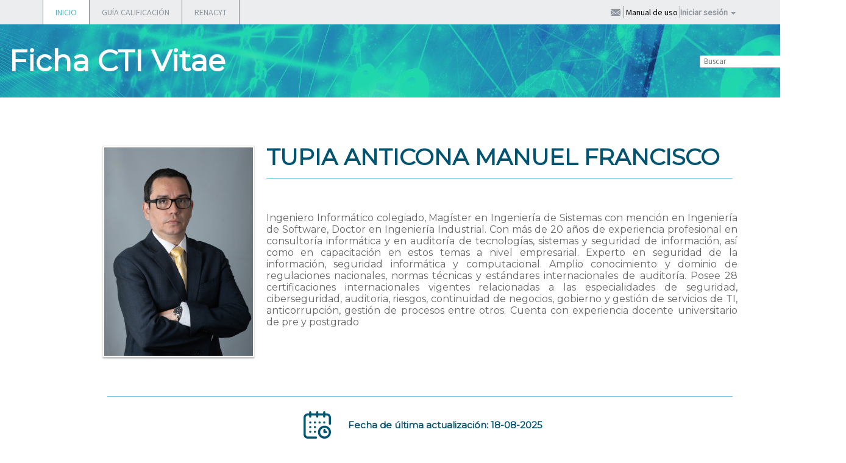

--- FILE ---
content_type: text/html;charset=UTF-8
request_url: https://ctivitae.concytec.gob.pe/appDirectorioCTI/VerDatosInvestigador.do?id_investigador=10345
body_size: 341901
content:
<!-- actualizado por mpelaezs 30-092011
cambio de librerias
 -->
 











<!DOCTYPE html>
<head>
	<title>Directorio de Recursos Humanos afines a la CTI</title>
	
    <!-- Para el reCaptcha version 2 -->
    <script src="https://www.google.com/recaptcha/api.js" async defer></script>

    <meta http-equiv="Expires" content="0">
    <meta http-equiv="Last-Modified" content="0">
    <meta http-equiv="Cache-Control" content="no-cache, mustrevalidate">
    <meta http-equiv="Pragma" content="no-cache">
    <meta charset="UTF-8">
    <meta http-equiv="X-UA-Compatible" content="IE=edge" />
    <meta name="viewport" content="width=device-width, initial-scale=1">
    <meta content="Directorio de Recursos Humanos afines a la CTI" name="description" />
    <meta content="Directorio, CTI, Concytec" name="keywords" />
    
    <link href='https://fonts.googleapis.com/css?family=Source+Sans+Pro' rel='stylesheet' type='text/css'>
    <link rel="shortcut icon" href="img/favicon.ico">
    <link rel="stylesheet" href="css/normalize.css" />
    <link rel="stylesheet" href="css/bootstrap.min.css" >
    <link rel="stylesheet" href="css/magnific-popup.css" />
    <link rel="stylesheet" href="css/style.css" />
    <link rel="stylesheet" href="css/fontello.css">
    <link href="js/jqueryui/jquery-ui.css" rel="stylesheet">
    <link href="theme/css3/style.css" rel="stylesheet" type="text/css" />
    <link href="theme/css3/form.css" rel="stylesheet" type="text/css" />
    <link href="css/calendar-green.css" rel="stylesheet" type="text/css" />
    
	
<!-- 	Mootools v 1.2 y Sexy alert box v1.2 generan conflictos con Google reCaptcha -->
<!-- 	<script type="text/javascript" src="https://ajax.googleapis.com/ajax/libs/mootools/1.2.3/mootools-yui-compressed.js"></script> -->
	<script type="text/javascript" src="popup/mootools-yui-compressed.js"></script>
	<script type="text/javascript" src="popup/sexyalertbox.v1.2.moo.js"></script>
	<link rel="stylesheet" type="text/css" media="all" href="popup/css/sexyalertbox.css"/>

<!-- Se probo tratando de usar una version mas reciente de Mootools pero no funciona	 -->		
<!-- 	<script src="https://ajax.googleapis.com/ajax/libs/mootools/2.0.0/mootools.min.js"></script> -->
    

    <script type="text/javascript" src="js/prefixfree.js"></script>
    <script type="text/javascript" src="js/jqueryui/external/jquery/jquery.js"></script>
    <script type="text/javascript" src="js/jquery.localscroll-1.2.7-min.js"></script>
    <script type="text/javascript" src="js/jquery.scrollTo-1.4.2-min.js"></script>
    <script type="text/javascript" src="js/jquery.magnific-popup.min.js"></script>
    <script src="js/jqueryui/jquery-ui.js"></script>
    <script src="js/jqueryui/datepicker-es.js"></script>
    <script src="js/funciones.js" type="text/javascript"></script>
    <script language="JavaScript" src="js/avatec.js"></script>

    <!-- Librerias para Tooltip -->
    <script type="text/javascript" src="js/tooltip.js"></script>
    <link rel="stylesheet" type="text/css" media="all" href="css/tooltip.css"/>
    
    <script type="text/javascript" src="js/inicio.js"></script>


<script>
    function ImprimirReporte() {
//alert('Exportarndo a PDF');
        var ls_investigador = document.form_datos.id_investigador.value;
        //alert(ls_investigador);
        /*document.form_datos.action='VerDatosInvestigador.do?id_investigador='+ls_investigador;
         document.form_datos.target='_blank';
         document.form_datos.method='post';
         document.form_datos.submit();	*/
        var ls_operacion = "N";
        var strURL = 'AbrirPopup.do?tipo=reporteinv' + '&id_investigador=' + ls_investigador;
        window.open(strURL, "", "HEIGHT=500,WIDTH=745,scrollbars=yes")
    }
    function ExportarReporte() {
        //alert('Exportarndo a PDF');
        var ls_investigador = document.form_datos.id_investigador.value;
        var ls_ruta = document.form_datos.ruta.value;
        var ls_valor = document.form_datos.valor.value;
        var ls_ruta = document.form_datos.content_type.value;
        //alert(ls_investigador);
        var ls_action;
        if (ls_valor == "1")
            ls_action = 'ReporteFichaInvestigadorAct.do?id_investigador=' + ls_investigador + '&ruta=' + ls_ruta + '&content_type=' + content_type + '&export=pdf';
        else
            ls_action = 'ReporteFichaInvestigadorAct.do?id_investigador=' + ls_investigador + '&ruta=0&content_type=0&export=pdf';

        document.form_datos.action = ls_action;
        document.form_datos.target = '_blank';
        document.form_datos.method = 'post';
        document.form_datos.submit();
    }


    function enviarCorreo(codigo_investigador) {

        var investigadorSession = 'null';

        if (investigadorSession != "null" && investigadorSession > 0) {
            var id_investigador = codigo_investigador;
            var window = "w_ventana";
            var left = (screen.width / 2) - (750 / 2);
            var top = (screen.height / 2) - (250 / 2);

            var strURL = 'AbrirPopup.do?tipo=contactarinvestigador&id_investigador=' + id_investigador;

            childWindow = open(strURL, window, 'scrollbars=yes,resizable=yes,width=800,height=550');
            if (childWindow.opener == null)
                childWindow.opener = self;
        } else {
            document.getElementById("mensajeAyuda1").style.display = 'inline';

            $("#iniciaSesion").removeClass("dropdown").addClass("dropdown open");
        }

    

    }
</script>

<link href='https://fonts.googleapis.com/css?family=Montserrat' rel='stylesheet'>

<style type="text/css">        
    #link_orcid a:hover {
        text-decoration: underline;
    }
    #link_orcid a {		
        text-decoration: none;		
    }	
    
    #link_scopus a:hover {
        text-decoration: underline;
    }
    #link_scopus a {		
        text-decoration: none;		
    }	
    
  
    
</style>


</head>

	
<body>

    
<!DOCTYPE html>
<html>
    <head>

        <link rel="stylesheet" href="./css/estilosdaniel.css">
        <link href="https://fonts.googleapis.com/css?family=Varela+Round" rel="stylesheet">
        <link rel="stylesheet" href="https://fonts.googleapis.com/icon?family=Material+Icons">
        <link rel="stylesheet" href="https://maxcdn.bootstrapcdn.com/font-awesome/4.7.0/css/font-awesome.min.css">
        <SCRIPT language="Javascript">
            function mostrarOpcionesCabecera(nombreUsuario) {
                //alert("OK:"+nombreUsuario);
                if (nombreUsuario == null || nombreUsuario == "null" || nombreUsuario == "<c:out value=''/>") {
                    document.getElementById("iniciar_sesion_cab").style.display = "block";
                    //document.getElementById("nombre_usuario_cab").style.display = "none";
                    document.getElementById("cerrar_sesion_cab").style.display = "none";
                } else {
                    document.getElementById("iniciar_sesion_cab").style.display = "none";
                    //document.getElementById("nombre_usuario_cab").style.visibility = "visible";
                    document.getElementById("cerrar_sesion_cab").style.display = "block";
                }
            }

            function openPDF() {

                var strURL = "ViewPdf.do";
                winPopup = window.open(strURL, "", "scrollbars,HEIGHT=200,WIDTH=400");
            }


        </SCRIPT>
    </head>
    <body>
        <div style="display: none;">
            <div id="recovery">
                <h2>¿HAS OLVIDADO TU CONTRASEÑA? </h2>
                <p>Para enviarte una nueva contraseña, escribe la dirección de correo electrónico completa   que registraste en el Directorio.  </p>

                <form class="form-horizontal" role="form" id="form_pass"  action="recuperacionPassword.do" >
                    <div class="form-group">
                        <label for="email" class="col-sm-6 control-label">Dirección de correo electrónico</label>
                        <div class="col-sm-6">
                            <input type="email" class="form-control" id="txtEmail" name="txtEmail">
                        </div>
                    </div>
                    <div class="form-group botonera">
                        <button type="submit" class="btn btn-default">Enviar</button>
                        <a href="#close" class="btn btn-default btn-close">Regresar</a>
                    </div>
                </form>
            </div>

            <div id="register">
                <h2>REGISTRO</h2>
                <p>Estimado usuario(a):</p>
                <p>El presente módulo está dirigido exclusivamente a nuevos usuarios que desean pertenecer al Directorio Nacional d  e Investigadores, Tecnología e Innovación Tecnológica de CONCYTEC.</p>

                <form class="form-horizontal" role="form" id="frmreg" >
                    <div class="form-group">
                        <label for="tdoc" class="col-xs-6 control-label">Tipo de documento</label>
                        <div class="col-xs-6">
                            <div class="style-select">
                                <select class="form-control" id="tdoc" name="tdoc">
                                    <option value="dni">DNI</option>
                                </select>
                            </div>
                        </div>
                    </div>
                    <div class="form-group">
                        <label for="ndoc" class="col-xs-6 control-label">Núm. documento (Usuario)</label>
                        <div class="col-xs-6">
                            <input type="text" class="form-control" id="ndoc" name="ndoc">
                        </div>
                    </div>
                    <div class="form-group">
                        <label for="fnac" class="col-xs-6 control-label">Fecha de nacimiento</label>
                        <div class="col-xs-6 calendar">
                            <div class="input-group ">
                                <span class="input-group-addon"><i class="icon-calendar"></i></span>
                                <input type="text" class="form-control datepicker" name="fnac">
                                <input type="hidden"  id="tipo" name="tipo" value="registrousuario" >
                            </div>
                        </div>
                    </div>
                    <div class="form-group botonera">
                        <button type="submit" onClick="javascript:registrarse()" class="btn btn-default">Validar con RENIEC.</button>
                    </div>
                </form>

                <logic:present name="message" >
                    <div class="mensaje-envio"> 		
                        <c:out value="" />  		
                    </div>	
                </logic:present>

            </div>
        </div>


    </div>
    <header>
        <nav class="navbar navbar-default" role="navigation">
            <div class="container">
                <!-- Brand and toggle get grouped for better mobile display -->
                <div class="navbar-header">
                    <button type="button" class="navbar-toggle collapsed" data-toggle="collapse" data-target="#bs-example-navbar-collapse-1">
                        <span class="sr-only">Menu</span>
                        <span class="icon-bar"></span>
                        <span class="icon-bar"></span>
                        <span class="icon-bar"></span>
                    </button>
                </div>

                <!-- Collect the nav links, forms, and other content for toggling -->
                <div class="collapse navbar-collapse" id="bs-example-navbar-collapse-1">
                    <ul class="nav navbar-nav">
                        <li class="dropdown active">
                            <a href="index.jsp" >INICIO</a>
                            <ul id="inicio" class="dropdown-menu" role="menu">
                                <!-- 								<li><a href="index.jsp#somos">¿Qui&eacute;nes somos?</a></li> -->
                                <!-- 								<li><a href="index.jsp#buscamos">¿Qu&eacute; buscamos?</a></li> -->
                                <!-- 								<li><a href="index.jsp#investigador">Si eres investigador...</a></li> -->
                                <!-- 								<li><a href="index.jsp#empresario">Si eres empresario...</a></li> -->
                                <!-- 								<li><a href="index.jsp#publico">Nuestro p&uacute;blico</a></li> -->
                                <li><a href="pag_muestra_terminos_condiciones.jsp" target="_blank">T&eacute;minos y Condiciones</a></li>
                            </ul>
                        </li>
                        <!-- 						<li><a href="http://geo.concytec.gob.pe/" target="_blank">GEOCONCYTEC</a></li> -->
                        <li class="dropdown"><a href="https://servicio-renacyt.concytec.gob.pe/normativas/guia/" >GUÍA CALIFICACIÓN</a></li>
                        <!-- ruta en produccion -->
                        <li><a href="https://renacyt.concytec.gob.pe/renacyt-ui/#/registro/investigadores" target="_blank">RENACYT</a></li>
                        <!-- ruta en desarrollo -->
                        <!-- <li><a href="https://devsec.concytec.gob.pe:8181/renacyt-ui/#/registro/investigadores" target="_blank">RENACYT</a></li> -->
                    </ul>

                    <ul id="iniciar_sesion_cab" class="nav navbar-nav navbar-right"  >					    
                        <li><a href="DirectorioCTI.do?tipo=contactenos">&nbsp;<i class="icon icon-contact" title="Contáctenos"></i>&nbsp;</a></li>
                        <li><a href="https://sites.google.com/concytec.gob.pe/ctivitae" target="_blank"><span style="color: black;"  class="ocultar"  ><B></B>&nbsp;Manual de uso&nbsp;</B></span><i class=""></i></a></li>

                        <!-- CAMBIOS EN EL LOGIN -->
                        <li class="nav-item"><a href="#" class="dropdown-toggle"
                                                data-toggle="dropdown"><b>Iniciar sesión</b> <span
                                    class="caret"></span></a>
                            <ul id="login-dp" class="dropdown-menu">
                                <li>
                                    <div class="row">
                                        <div class="col-md-12">
                                            <form class="form" id="formLogin" role="form" name="form_datos3"
                                                  method="post" action="" accept-charset="UTF-8"
                                                  id="form_datos3"  onkeypress="return anular(event)">
                                                <div class="form-group ">
                                                    <div id="caja1" class="col-xs-12">
                                                        <label class="sr-only" for="usuario">Usuario</label>
                                                        <input type="text" class="form-control" id="usuario" name="usuario"
                                                               placeholder="Usuario(N°de Documento de identidad)"
                                                               required>
                                                    </div>
                                                </div>
                                                <div class="form-group">
                                                    <div id="caja2" class="col-xs-12">
                                                        <label class="sr-only" for="password">Password</label> <input
                                                            type="password" class="form-control" id="password"
                                                            name="password" placeholder="Contraseña" required>

                                                    </div>
                                                </div>
                                                <div class="form-group">
                                                    <div style="margin-bottom: 10px; margin-top: 5px;"
                                                         class="col-xs-12">
                                                        <button type="submit" id="dinaClasica"
                                                                onClick="javascript:ingreso()" class="boton"
                                                                >Ingresar</button>
                                                    </div>
                                                </div>
                                                <div class="form-group">
                                                    <div style="margin-bottom: 10px;" class="col-xs-12">
                                                        <input type="hidden" name="tipoIngreso" id="tipoIngreso"
                                                               value="">
                                                        <!--<button type="submit" id="dinaRapido" 
                                                                onClick="javascript:ingresoRegina()" class="boton">
                                                                Ingreso r&aacute;pido para calificaci&oacute;n</button>-->
                                                    </div>
                                                </div>

                                                <div class="form-group">
                                                    <div class="popup">
                                                        <a href="recuperar_pass.jsp" id="olvideC" class="olvide">Olvidé
                                                            mi contraseña</a>
                                                    </div>
                                                </div>
                                                <!-- AGREGADO  POR DANIEL -->
                                                <input type="hidden"  name="ip" id="ip"><!-- FIN -->
                                            </form>
                                        </div>
                                        <div class="links">
                                            <div class="popup">
                                                
                                                
                                                <h5>¿Aún no te has registrado?</h5>
                                                <a href="DirectorioCTI.do?tipo=registrousuario"
                                                   id="registrarse" class="registrate">Regístrate ahora</a>
                                            </div>
                                        </div>

                                    </div>
                                </li>
                            </ul>
                        </li>
                        <!-- FIN CAMBIOS LOGIN -->

                    </ul>

                    <ul id="cerrar_sesion_cab" class="nav navbar-nav navbar-right">
                        <li><a href="DirectorioCTI.do?tipo=datosinvestigador" title="Modificar Datos Investigador">&nbsp;null<i class="icon icon-login"></i>&nbsp;</a></li>
                        <li><a href="DirectorioCTI.do?tipo=contactenos">&nbsp;<i class="icon icon-contact" title="Contáctenos"></i>&nbsp;</a></li>
                        <li><a href="https://sites.google.com/concytec.gob.pe/ctivitae" target="_blank"><span style="color: black;" class="ocultar"  ><B>&nbsp;Manual de uso&nbsp;</B></span><i class=""></i></a></li>					
                        <li><a href="Logout.do">&nbsp;Cerrar Sesi&oacute;n&nbsp;</a></li>
                    </ul>


                </div><!-- /.navbar-collapse -->
            </div><!-- /.container-fluid -->
        </nav>

        <div class="banner3">
            <div class="logo2">
		  <!-- <div class="container" style="width: 1388px; border:2px solid brown"> -->
                <div class="container" style="width: 1388px;">
                    <div class="row">
                        <div class="col-md-12">
                        	<!--  
                            <figure class="dina" style="padding-right:20px ">
                            	<a href="http://portal.concytec.gob.pe/" target="_blank">
                            	<img src="img/logo_concytec.png"></a>
                            </figure>
                            <figure class="concytec">
                            	<a href="index.jsp">
                            	<img style="height: 100px;padding-top: 7px;" src="img/logo_dina_alta.png">
                            	</a>
                            </figure>
                            -->		
                            <figure class="izquierda">
                            	<span>Ficha CTI Vitae</span>
                            </figure>
							<figure class="centro">
							<!--<span>670px</span> -->
							</figure>
                            <figure class="derecha">
                            	<script type="text/javascript">
	jQuery(document).ready(function(){
			
		jQuery('#busca10').click(function(event) {
			var dato = jQuery('#dato10').val();
			var datoEncode = dato.replace(/[ñÑ]/gi,'F1');
			var datoEncode1 = datoEncode.replace(/[áÁ]/gi,'V1');
			var datoEncode2 = datoEncode1.replace(/[éÉ]/gi,'V2');
			var datoEncode3 = datoEncode2.replace(/[íÍ]/gi,'V3');
			var datoEncode4 = datoEncode3.replace(/[óÓ]/gi,'V4');
			var datoEncode5 = datoEncode4.replace(/[úÚ]/gi,'V5');
			var datoEncode6 = datoEncode5.replace(/[äÄ]/gi,'V6');
			var datoEncode7 = datoEncode6.replace(/[ëË]/gi,'V7');
			var datoEncode8 = datoEncode7.replace(/[ïÏ]/gi,'V8');
			var datoEncode9 = datoEncode8.replace(/[öÖ]/gi,'V9');
			var datoEncode10 = datoEncode9.replace(/[üÜ]/gi,'W10');
			var datoEncode11 = datoEncode10.replace(/[ÿ]/gi,'W11');
			//"BusquedaInvestigadores.do?tipo=busqinv&clase=1&cont="+dato
			jQuery( "#form_datosbusca" ).attr('action',"BuscarInvestigadores.do?tipo=investigadores&origen=cabBusqueda&apellidos="+datoEncode11);
			jQuery( "#form_datosbusca" ).attr('method','post');
			jQuery( "#form_datosbusca" ).attr('accept-charset','UTF-8');
			jQuery( "#form_datosbusca" ).submit();
		});
			
			jQuery('#busca20').click(function(event) {
				var dato = jQuery('#dato20').val();
				
				var f = new Date();
				var dd = f.getDate();
				var mm = (f.getMonth() +1);
				if(dd<10) dd= "0"+dd;
				if(mm<10) mm= "0"+mm;
				var factual = dd + "-" +mm+ "-" + f.getFullYear();
				
				//"BusquedaProdCientifica.do?cont="+dato
				jQuery( "#form_datosbusca" ).attr('action',"BuscarProdCientifica.do?fecha_map_inicio=&fecha_map_fin="+factual+"&tipo_produccion=&titulo_produccion="+dato+"&palabrasclave=");
				jQuery( "#form_datosbusca" ).attr('method','post');
				jQuery( "#form_datosbusca" ).submit();
			});
			
			
			jQuery('#busca30').click(function(event) {
				var dato = jQuery('#dato30').val();
				
				//"BusquedaProyInvestigacion.do?cont="+dato
				jQuery( "#form_datosbusca" ).attr('action',"BuscarProyInvestigacion.do?fecha_map_fin=&titulo="+dato+"&responsables=&id_area=0&region=&tipo_proyecto");
				jQuery( "#form_datosbusca" ).attr('method','post');
				jQuery( "#form_datosbusca" ).submit();
			});
			
			jQuery('#busca40').click(function(event) {
				var dato = jQuery('#dato40').val();
				
				var f = new Date();
				var dd = f.getDate();
				var mm = (f.getMonth() +1);
				if(dd<10) dd= "0"+dd;
				if(mm<10) mm= "0"+mm;
				var factual = dd + "-" +mm+ "-" + f.getFullYear();
				
				//"BusquedaProdCientifica.do?cont="+dato
				jQuery( "#form_datosbusca" ).attr('action',"BuscarPropIntelectual.do?fecha_map_inicio_pi=&fecha_map_fin_pi=&tipo_pi=&titulo_pi="+dato+"&propietario_pi=&pais_pi=&estado_tramite=");
				jQuery( "#form_datosbusca" ).attr('method','post');
				jQuery( "#form_datosbusca" ).submit();
			});
			
		});
		
		
</script>


<section class="row">
		<form method="post" name="form_datosbusca" id="form_datosbusca" accept-charset="UTF-8" onkeypress="return anular(event)">
	<div style="display:table;">
		<div class="input-group">
			<!--<div class="input-group-btn">
				<button type="button" class="dropdown_search btn btn-defaultsearch" title="Buscar investigador"><i class="icon-investigadores"></i></button>
			</div> /btn-group -->

			<input type="text" class="form-control-min"  id="dato10" placeholder="Buscar" title="Buscar investigador" style="margin-top:0px; height:20px;">

			<span class="input-group-btn">
				<button class="btn_search btn btn-defaultsearch"  id="busca10"  style="width:44px;height:20px;padding: 0;"  type="button" title="Buscar investigador"><i class="icon-search"></i></button>
			</span>
		</div><!-- /input-group -->
	</div>
<!-- 	<div class="col-sm-3"> -->
<!-- 		<div class="input-group"> -->
<!-- 			<div class="input-group-btn"> -->
<!-- 				<button type="button" class="dropdown_search btn btn-defaultsearch" title="Buscar producci&oacute;n cient&iacute;fica"><i class="icon-produccion"></i></button> -->
<!-- 			</div>/btn-group -->

<!-- 			<input type="text" class="form-control-min"  id="dato20" placeholder="Buscar producci&oacute;n cient&iacute;fica" title="Buscar producci&oacute;n cient&iacute;fica" style="margin-top:0px; height:28px;"> -->

<!-- 			<span class="input-group-btn"> -->
<!-- 				<button class="btn_search btn btn-defaultsearch"  id="busca20" style="width:44px;height:28px;"  type="button" title="Buscar producci&oacute;n cient&iacute;fica"><i class="icon-search"></i></button> -->
<!-- 			</span> -->
<!-- 		</div>/input-group -->
<!-- 	</div> -->
<!-- 	<div class="col-sm-3"> -->
<!-- 		<div class="input-group"> -->
<!-- 			<div class="input-group-btn"> -->
<!-- 				<button type="button" class="dropdown_search btn btn-defaultsearch" title="Buscar proyectos"><i class="icon-proyecto"></i></button> -->
<!-- 			</div>/btn-group -->

<!-- 			<input type="text" class="form-control-min"  id="dato30" placeholder="Buscar proyectos" title="Buscar proyectos" style="margin-top:0px; height:28px;"> -->

<!-- 			<span class="input-group-btn"> -->
<!-- 				<button class="btn_search btn btn-defaultsearch"  id="busca30"  type="button"  style="width:44px;height:28px;" title="Buscar proyectos"><i class="icon-search"></i></button> -->
<!-- 			</span> -->
<!-- 		</div>/input-group -->
<!-- 	</div> -->
	
<!-- 	<div class="col-sm-3"> -->
<!-- 		<div class="input-group"> -->
<!-- 			<div class="input-group-btn"> -->
<!-- 				<button type="button" class="dropdown_search btn btn-defaultsearch" title="Buscar propiedad intelectual"><i class="icon-produccion"></i></button> -->
<!-- 			</div>/btn-group -->

<!-- 			<input type="text" class="form-control-min"  id="dato40" placeholder="Buscar propiedad intelectual" title="Buscar propiedad intelectual" style="margin-top:0px; height:28px;"> -->

<!-- 			<span class="input-group-btn"> -->
<!-- 				<button class="btn_search btn btn-defaultsearch"  id="busca40" style="width:44px;height:28px;"  type="button" title="Buscar propiedad intelectual"><i class="icon-search"></i></button> -->
<!-- 			</span> -->
<!-- 		</div>/input-group -->
<!-- 	</div> -->
	
	
	
	</form>
</section>
                            </figure>												
                        </div>
                    </div>
                </div>
            </div>

            <div class="bg"></div>
        </div>
    </header>
    <div class="modal fade" id="modalWarning" tabindex="-1" role="dialog" aria-labelledby="basicModal" aria-hidden="true">
        <div class="modal-dialog">
            <div class="modal-content">
                <div class="modal-header">
                    <button type="button" onclick="location.href = 'index.jsp';"
                            class="close" data-dismiss="modal" aria-hidden="true">&times;</button>
                </div>
                <div class="modal-body" id="cajamodal">
                    <h5 id="mensajeV">USUARIO Y PASSWORD INVALIDOS</h5>
                </div>
                <div class="modal-footer">

                    <button type="button"  class="btn btn-danger " type="button" data-dismiss="modal">cerrar</button>
                </div>
            </div>
        </div>
    </div>

    <!-- AGREGADO  POR DANIEL -->
    <script type="application/javascript">
        function getIP(json) {
        var ipp=json.ip;
        document.form_datos3.ip.value = ipp;
        }

    </script>
    <script type="application/javascript" src="https://api.ipify.org?format=jsonp&callback=getIP"></script>
    <!-- FIN -->		

    <script type="text/javascript">
                        mostrarOpcionesCabecera("<c:out value=''/>");
                        //CON ESTO ABRIRÁ EL LOGIN............  BY DANIEL
                        $(document).on("click", ".navbar-right .dropdown-menu", function (e) {
                            e.stopPropagation();
                        });

                        function anular(e) {
                            tecla = (document.all) ? e.keyCode : e.which;
                            return (tecla != 13);
                        }


    </script> </body>
</html>
	
<!--<div style="float: clear; border: 1px solid yellow; height: 79px;"> -->
	<div style="float: clear; height: 79px;">
	</div>
    <main id="intranet" class="interior">
		<div class="container">	
            <div class="row">
                <div class="col-md-offset-1 col-md-11">	
                    
                    <section>
                        <!-- <h1 class="line">FICHA CTI VITAE</h1> -->
                        <div id="cvinvestigador">
                            <form class="form-horizontal" role="form" id="form_datos" name="form_datos" method="post">
                                <input type="hidden" name="id_investigador" id="id_investigador" value="10345" >
                                <input type="hidden" name="ruta" id="ruta" value="/documents/docInvestigadores/10345/imagenes/_CYC7046.jpg" >
                                <input type="hidden" name="content_type" id="content_type" value="image/jpeg" >
                                <input type="hidden" name="vigenciaActiva" id="vigenciaActiva" value="" >	
                                <input type="hidden" name="valor" id="valor" value="1" >

                                <div id="opciones" class="clear" style="width: 100%">
                                      
                                    
                                </div>

                                <div class="clear" id="resumen_inv" style="width: 100%">
                                    <table  style="width: 100%" border="0" align="center" >
                                        <tr>
                                            <td valign="top" style="width: 25%" rowspan="1" align="left" valign="bottom">
                                                
                                                    
                                                        <img src="UploadFotoPath.do?tipo=visualizar_archivo&amp;id_investigador=10345&amp;ruta=/documents/docInvestigadores/10345/imagenes/_CYC7046.jpg&amp;content_type=image/jpeg" class="foto_investigador" /> 
                                                    
                                                    
                                                
                                            </td>
                                            <td style="width: 75%; text-align: left; line-height: 1.2 !important; margin: 0px; padding: 0px;" colspan="1" align="left" valign="top">
												
                                                <div class="tituloNombreFicha2">
                                                	<span>TUPIA&nbsp;ANTICONA&nbsp;MANUEL FRANCISCO</span>
                                                </div>
										   <!-- <div style="border: 1px solid red; height: 16.2px; margin-left: 8px;"> -->
                                                <div style="height: 16.2px; margin-left: 8px;">
										      <!-- <span>16.2px</span> -->
                                                </div>
                                                <h1 class="lineNombreFicha2"></h1>
										   <!-- <div style="border: 1px solid orange; height: 55px; margin-left: 8px;"> -->
                                                <div style="height: 55px; margin-left: 8px;">
											 <!-- <span>55px</span> -->
                                                </div>
                                                <p style="width: 100%; margin: 0px;" colspan="1" valign="top" class="descPersonalFicha2">Ingeniero Informático colegiado, Magíster en Ingeniería de Sistemas con mención en Ingeniería de Software, Doctor en Ingeniería Industrial. Con más de 20 años de experiencia profesional en consultoría informática y en auditoría de tecnologías, sistemas y seguridad de información, así como en capacitación en estos temas a nivel empresarial. Experto en seguridad de la información, seguridad informática y computacional. Amplio conocimiento y dominio de regulaciones nacionales, normas técnicas y estándares internacionales de auditoría. Posee 28 certificaciones internacionales vigentes relacionadas a las especialidades de seguridad, ciberseguridad, auditoria, riesgos, continuidad de negocios, gobierno y gestión de servicios de TI, anticorrupción, gestión de procesos entre otros. Cuenta con experiencia docente universitario de pre y postgrado</p>
                                            </td>
                                        </tr>
                                        <tr>
                                        	<td colspan="2">
												<!-- <div style="border: 1px solid red; height: 55px;"> -->
												<div style="height: 55px;">
		                                        	<!-- <span>55px</span> -->
		                                        </div>
	                                        </td>
                                        </tr>
                                        <tr>
                                            <td colspan="2">
                                                <h1 class="lineNombreFicha2"></h1>
                                            </td>
                                        </tr>
                                        <tr>
                                        	<td colspan="2">
												<!-- <div style="border: 1px solid orange; height: 24px;"> -->
												<div style="height: 24px;">
		                                        	<!-- <span>24px</span> -->
		                                        </div>
	                                        </td>
                                        </tr>
                                        <tr>
                                            <td colspan="2" style="text-align: center;">
                                            	<!-- <table style="margin: 0 auto; width:420px; border:1px solid orange"> -->
                                            	<table style="margin: 0 auto; width:420px;">
                                            		<tr>
                                            			<!-- <td style="width: 20%;border: 1px solid black;"> -->
                                            			<td style="width: 20%;">
                                            				<img src="img/reloj_ficha.png">
                                            			</td>
                                            			<!-- <td style="width: 80%;border: 1px solid black;"> -->
                                            			<td style="width: 80%;">
                                            				<b style="color:#005470; font-family: 'Montserrat'; font-size: 15px;">Fecha de última actualizaci&oacute;n: 18-08-2025</b>	
                                            			</td>
                                            		</tr>
                                            	</table>
                                            </td>
                                        </tr>
                                        <tr>
                                        	<td colspan="2">
												<!-- <div style="border: 1px solid orange; height: 45px;"> -->
												<div style="height: 45px;">
		                                        	<!-- <span>45px</span> -->
		                                        </div>
	                                        </td>
                                        </tr>
                                    </table>
                                    <table>
                                    
                                    
										
                                        <td style="width: 25%">
                                                            
                                                                
                                                                    
                                                                        
                                                                    
                                                                    
                                                                    
                                                                        
                                                                            
                                                                                
                                                                                    <div style="position: relative;">
                                                                                        <!-- <img src="img/cti_vitae_renacyt.png" style="position: absolute; left: 0px; top: 0px; z-index: -1;" />-->
                                                                                        <!-- <img src="img/logo_concytec_renacyt.png" style="position: absolute; left: 0px; top: 152px; z-index: -1;"/> -->
                                                                                        <!-- Campos que se mostraban antes: 
                                                                                             Codigo de Registro: 'P0010345' | Nivel : 'V' | Fecha de Registro: '31/01/2025' | Condicion Activo: 'ACTIVO al 22/01/2026'-->
                                                                                        <table width="255" height="200"  border="0"  align="center" cellpadding="2"  cellspacing="2" style="background-image:url(img/cti_vitae_renacyt.png);background-repeat: no-repeat; ">
                                                                                        
                                                                                            <tr>
                                                                                                <td style="height: 100px;">
                                                                                                    &nbsp;
                                                                                                </td>
                                                                                            </tr>
                                                                                            <tr style="height: 14px;">
                                                                                         
                                                                                                <td align="center" valign="middle">
                                                                                                    <span style="color:black; font-family: 'Montserrat'; font-size: 15px ;"><b>C&oacute;digo de Registro:</b></span>
                                                                                                    &nbsp; 
                                                                                                    <span style="color:#45C3D3; font-family: 'Montserrat'; font-size: 15px;">P0010345</span>
                                                                                                </td>
                                                                                            </tr >
                                                                                            <tr style="height: 14px;">
                                                                                                <td align="center" valign="middle" >
                                                                                                    <span id='link_scopus' style="font-family: 'Montserrat'; font-size: 15px;">						   			 
                                                                                                        <span style="color:black; font-weight: bold; font-family: 'Montserrat'; font-size: 15px;">Ver: </span>
                                                                                                        &nbsp;
                                                                                                        <a style="font-family: 'Montserrat'; font-size: 15px; color:#45C3D3;" href="https://servicio-renacyt.concytec.gob.pe/ficha-renacyt/?idInvestigador=10345" target="_blank" >Ficha Renacyt</a>
                                                                                                     </span>
                                                                                                </td>
                                                                                                </tr>
                                                                                               <tr>
                                                                                                <td align="center" valign="middle">
                                                                                                        <img src="img/logo_concytec_renacyt.png" alt="Logo Concytec" style="display: block; margin-top: 5px;" />
                                                                                            </td>
                                                                                                </tr>  
                                                                                            
                                                                                        </table>
                                                                                       
                                                                                    </div>
                                                                                
                                                                                
                                                                            
                                                                        
                                                                        
                                                                    
                                                                
                                                            
                                                            
                                                                
                                                                       <!--  
                                                                       <table width="255" height="60"  border="0"  align="center" cellpadding="2"  cellspacing="2" style="background-image:url(img/logo_concytec_renacyt.png);background-repeat: no-repeat; background-size: contain;background-position: center;">
                                                                            <tr style="height: 14px;">
                                                                                <td>
                                                                                </td>
                                                                            </tr>
                                                                    </table>
                                                                    -->
                                                                
                                                            	
                                            
                                                    
                                        </td>
                                        
                                       
                                            
                                            
                                            <td style="width: 25%; vertical-align: top;">
                                                              
                                                            
                                                                 
                                                                     <div style="position: relative;">
                                                                         <img src="img/scopus_author_id.png" style="position: absolute; left: 0px; top: 0px; z-index: -1;" />
                                                                         <!-- <table width="255" height="152"  border="0"  align="top" cellpadding="2"  cellspacing="2" style="background-image:url(img/scopus_author_id.png);background-repeat: no-repeat;"> -->
                                                                         <table width="255" height="152"  border="0"  align="top" cellpadding="2"  cellspacing="2">
                                                                             <tr>
                                                                                <td align="center" valign="middle">
                                                                                
                                                                                    <!-- Scopus -->
                                                                                     
                                                                                        
                                                                                            <br><br>
                                                                                            <span id='link_scopus' style="font-family: 'Montserrat'; font-size: 15px;">						   			 
                                                                                                <!-- <img src="img/scopusID.png" width="120px;"> -->
                                                                                                <span style="color:#E9711C; font-weight: bold; font-family: 'Montserrat'; font-size: 15px;">Scopus Author Identifier: </span>
                                                                                                <a style="font-family: 'Montserrat'; font-size: 15px;" href="https://www.scopus.com/authid/detail.uri?authorId=25927648800" target="_blank" >25927648800</a>
                                                                                             </span>
                                                                                        				
                                                                                    
                                                                                    
                                                                                    <!-- WOS -->
                                                                                     
                                                                                        				
                                                                                    
            
                                                                                </td>
                                                                            </tr >
                                                                         </table>
                                                                    </div>
                                                                 					    					    					    				    
                                                                 					
                                                                    				
                                                        </td>
                                                        <!-- Celda ORCID -->
                                                        <td style="width: 25%; vertical-align: top;">
                                                             
                                                                
                                                                    <div style="position: relative;">
                                                                         <img src="img/orcid_tb.png" style="position: absolute; left: 0px; top: 0px; z-index: -1;" />
                                                                        <!-- <table width="255" height="152"  border="0"  align="top" cellpadding="2"  cellspacing="2" style="background-image:url(img/orcid_tb.png);background-repeat: no-repeat;"> -->
                                                                        <table width="255" height="152"  border="0"  align="top" cellpadding="2"  cellspacing="2">
                                                                             <tr style="height: 14px;">
                                                                                <td align="center" valign="middle">
                                                                                    <span id='link_orcid' style="font-family: 'Montserrat'; font-size: 15px;">						   			 
                                                                                        <img src="img/logo_orcid3.png" width="20"> 
                                                                                   
                                                                                        <a style="font-family: 'Montserrat'; font-size: 15px;" href="https://orcid.org/0000-0001-5260-2829" target="_blank" >0000-0001-5260-2829</a>
                                                                                    </span>
                                                                                 </td>
                                                                            </tr >
                                                                         </table>
                                                                    </div> 					        
                                                                					    					    					    				    
                                                                					
                                                                   				
                                                        </td>
                                                        <!-- Celda Moodle  -->
                                                        <td style="width: 25%; vertical-align: top;">
                                                            
                                                                					    					    					    				    
                                                                    		  
                                                                
                                                             
                                                        </td>
                                                    
                                       
                                        
                                        <tr>
                                                                <td colspan="4">
                                                                    <!-- <div style="border: 1px solid orange; height: 55px;"> -->
                                                                    <div style="height: 55px;">
                                                                        <!-- <span>55px</span> -->
                                                                    </div>
                                                                </td>
                                                            </tr>
                                        
                                        
                                        
                                        </table>
                                        
                                        
                                                
                                                            <tr>
                                                                <td colspan="4">
                                                                    <!-- <div style="border: 1px solid orange; height: 55px;"> -->
                                                                    <div style="height: 55px;">
                                                                        <!-- <span>55px</span> -->
                                                                    </div>
                                                                </td>
                                                            </tr>
                                                        		
                                                 
									
									
                                </div>    
                                
                         
							
	                     
                                <div class="clear" id="datos_pers" style="width: 100%">
                                     
                                    	
                                            <h1 class="titulo_fichas_dos">Datos Personales</h1>
                                            <table style="width: 100%" border="0" align="center" cellpadding="0" cellspacing="0" class="Celda02Dir" id="datitos">
                                                <tr>
                                                    <td style="width: 20%" class="items" height="33px" align="center">&nbsp;</td>
                                                    <td style="width: 65%" class="items" align="center">&nbsp;</td>
                                                    <td style="width: 15%" class="items" align="center">Fuente</td>
                                                </tr>
                                                <tr> 
                                                    <td style="width: 20%" class="items">Apellidos :</td>
                                                    <td style="width: 60%" class="registro">TUPIA 
                                                        ANTICONA</td>
                                                    <td style="width: 20%" class="registro" align="center" valign="middle" rowspan="4"> 
                                                
                                                    
                                                        <img src="img/reniec_logo_oficial.png" width="60" height="45" border=0/>
                                                    
                                                    
                                                
                                                </td>
                                                </tr>
                                                <tr> 
                                                    <td style="width: 20%" class="items">Nombres:</td>
                                                    <td style="width: 60%" class="registro" >MANUEL FRANCISCO</td>
                                                </tr>   
                                                <tr>
                                                    <td style="width: 20%" class="items" >G&eacute;nero:</td>
                                                    <td style="width: 60%" class="registro" >MASCULINO</td>
                                                </tr>
                                                <tr> 
                                                    <!-- td style="width: 20%" class="items" >Pa&iacute;s de Nacimiento -->
                                                    <td style="width: 20%" class="items" >Nacionalidad:</td>
                                                    <td style="width: 60%" class="registro" >PERÚ</td>

                                                </tr>
                                                <!-- tr>
                                                  
                                                  
                                                  
                                                   
                                                
                                              </tr -->
                                            </table>
                                         
                                    
                                </div>
                                
                                <!--  
                                --------------------------------------------------------------------------------------------------------------------
                                ------Datos Actuales
                                --------------------------------------------------------------------------------------------------------------------
                                -->
                                 <div class="clear" id="datos_pers" style="width: 100%">
                                     
                                    	
                                    		<br>
                                            <h1 class="titulo_fichas_dos">Datos Actuales</h1>
                                            <table style="width: 100%" border="0" align="center" cellpadding="0" cellspacing="0" class="Celda02Dir" id="datitos">
                                                <tr> 
                                                    <td style="width: 20%" class="items">Pagina web personal:</td>
                                                    <td class="registro" colspan="2">http://www.pucp.edu.pe/manuel-tupia-anticona/</td>
                                                </tr>
                                                <tr> 
                                                    <td style="width: 20%" class="items">Pais de residencia:</td>
                                                    <td class="registro" colspan="2">Perú</td>
                                                </tr>
                                                
                                            </table>
                                         
                                    
                                </div>
                                
                                <!-- div class="clear" id="datos_pers">
                                
                                
                                  
                          
                </div-->

                                <!-- INICIO -->
                                <div class="clear" id="datos_labo" style="width: 100%">

                                    
                                     
                                    	
                                    		<br>
                                            <h1 class="titulo_fichas_dos">Experiencia Laboral</h1>
                                            <table style="width: 100%" border="0" align="center" cellpadding="0" cellspacing="0" id="datitos" >
                                                <tr class="Tipo">
                                                    <td style="width: 30%" height="46" class="items" >Instituci&oacute;n</td>
                                                    <td style="width: 20%" class="items" >Cargo</td>
                                                    <td style="width: 20%" class="items" >Descripción del cargo</td>
                                                    <td style="width: 20%" class="items" >Cargo en I+d+i</td>
                                                    <!--  <td style="width: 10%" class="items" >Tipo de Instituci&oacute;n</td> -->
                                                    <!--               <td style="width: 10%" class="items" >Sector</td> -->
                                                    <td style="width: 15%" class="items" >Fecha Inicio</td>
                                                    <td style="width: 15%" class="items" align="center" >Fecha Fin</td>
                                                </tr>
                                                
                                                    
                                                         

                                                            <tr>
                                                            
                                                                
                                                                    <td style="width: 20%" class="registro">
                                                                    	<B>PONTIFICIA UNIVERSIDAD CATOLICA DEL PERU</B>
                                                                     </td>
                                                                    <td style="width: 20%" class="registro"><B>PROFESOR ORDINARIO </B></td>
                                                                    <td style="width: 20%" class="registro"><B> Profesor Principal de la Categoría Principal 
Coordinador del grupo de investigación GISTIC-eGOB PUCP </B></td>
                                                                    <td style="width: 20%" class="registro"><B>Docente Investigador </B></td>
                                                                    <!-- <td  style="width: 10%" class="registro"> 
		                                                                    
		                                                                
		                                                                 
		                                                                           
		                                                                           
		                                                                           
		                                                                 
		                                                                           
		                                                                           
		                                                                                   Institución Académica
		                                                                           
		                                                                           
		                                                                 
		                                                                           
		                                                                           
		                                                                           
		                                                                 
		                                                                           
		                                                                           
		                                                                           
		                                                                 
		                                                                           
		                                                                           
		                                                                           
		                                                                 
		                                                                 
		                                                           
		                                                              </td>-->
		                                                                    <!-- 		 <td  style="width: 10%" class="registro"><B>
		                                                                                            
		                                                                                            
		                                                                                            
		                                                                                                    PRIVADO
		                                                                                            
		                                                                                            </B>
                                                                                            
                                                                             </td> -->
                                                                    <td style="width: 10%" class="registro"> <B>Marzo 2005</B> </td>
                                                                    <td style="width: 10%" class="registro"><B>
                                                                            
                                                                                
                                                                                    A la actualidad
                                                                                
                                                                                
                                                                             </B>
                                                                    </td>
                                                                
                                                                
                                                            
                                                            </tr>
                                                         

                                                            <tr>
                                                            
                                                                
                                                                
                                                                    <td style="width: 20%" class="registro">PONTIFICIA UNIVERSIDAD CATOLICA DEL PERU</td>
                                                                    <td style="width: 20%" class="registro">COORDINADOR </td>
                                                                    <td style="width: 20%" class="registro"> Coordinador del grupo de investigación Sistemas y Tecnologías Aplicadas al Gobierno Electrónico </td>
                                                                    <td style="width: 20%" class="registro"><B>Jefe/Coordinador de Grupo de investigación </B></td>
	                                                                    <!-- <td  style="width: 10%" class="registro"> 
			                                                                    
			                                                                
			                                                                 
			                                                                           
			                                                                           
			                                                                           
			                                                                 
			                                                                           
			                                                                           
			                                                                                   Institución Académica
			                                                                           
			                                                                           
			                                                                 
			                                                                           
			                                                                           
			                                                                           
			                                                                 
			                                                                           
			                                                                           
			                                                                           
			                                                                 
			                                                                           
			                                                                           
			                                                                           
			                                                                 
			                                                                 
			                                                           
			                                                              </td>-->
			                                                                    <!--   <td  style="width: 10%" class="registro">
			                                                                                            
			                                                                                            
			                                                                                                    P&Uacute;BLICO
			                                                                                            
			                                                                                            
			                                                                                            
	                                                                             </td> -->
                                                                    <td style="width: 10%" class="registro"> Octubre 2018  </td>
                                                                    <td style="width: 10%" class="registro">
	                                                                    
	                                                                        
	                                                                            A la actualidad
	                                                                        
	                                                                        
	                                                                     
                                                                    </td>
                                                                
                                                            
                                                            </tr>
                                                         

                                                            <tr>
                                                            
                                                                
                                                                
                                                                    <td style="width: 20%" class="registro">UNIVERSIDAD DE LIMA</td>
                                                                    <td style="width: 20%" class="registro">DOCENTE </td>
                                                                    <td style="width: 20%" class="registro"> Profesor contratado por horas para los cursos:
Auditoría de Sistemas
Gestión de servicios de TI </td>
                                                                    <td style="width: 20%" class="registro"><B>Otros cargos relacionados a (I+D+i) </B></td>
	                                                                    <!-- <td  style="width: 10%" class="registro"> 
			                                                                    
			                                                                
			                                                                 
			                                                                           
			                                                                           
			                                                                           
			                                                                 
			                                                                           
			                                                                           
			                                                                                   Institución Académica
			                                                                           
			                                                                           
			                                                                 
			                                                                           
			                                                                           
			                                                                           
			                                                                 
			                                                                           
			                                                                           
			                                                                           
			                                                                 
			                                                                           
			                                                                           
			                                                                           
			                                                                 
			                                                                 
			                                                           
			                                                              </td>-->
			                                                                    <!--   <td  style="width: 10%" class="registro">
			                                                                                            
			                                                                                            
			                                                                                                    P&Uacute;BLICO
			                                                                                            
			                                                                                            
			                                                                                            
	                                                                             </td> -->
                                                                    <td style="width: 10%" class="registro"> Marzo 2020  </td>
                                                                    <td style="width: 10%" class="registro">
	                                                                    
	                                                                        
	                                                                        
	                                                                            Diciembre 2021
	                                                                        
	                                                                     
                                                                    </td>
                                                                
                                                            
                                                            </tr>
                                                        
                                                     
                                                  
                                            </table>
										
									
									
									
										
                                            <br>
                                            <h1 class="titulo_fichas_dos">Experiencia Laboral como Docente</h1>
                                            <table style="width: 100%" border="0" align="center" cellpadding="0" cellspacing="0" id="datitos" >

                                                <tr class="Tipo">
                                                    <td style="width: 20%" height="46" class="items" >Instituci&oacute;n</td>
                                                    <td style="width: 15%" class="items" >Tipo Instituci&oacute;n</td>
                                                    <td style="width: 15%" class="items" >Tipo Docente</td>
                                                    <td style="width: 20%" class="items" >Descripción del cargo</td>
                                                    <td style="width: 15%" class="items" >Fecha Inicio</td>
                                                    <td style="width: 15%" class="items" align="center" >Fecha Fin</td>
                                                </tr>
                                                
                                                    
                                                         

                                                            <tr>
                                                                <td style="width: 20%" class="registro" >
                                                            		PONTIFICIA UNIVERSIDAD CATOLICA DEL PERU 
                                                            	</td>
                                   		                        <td  style="width: 15%" class="registro" >
		                                                            
		                                                                
		                                                                    Universidad
		                                                                
		                                                                
		                                                                
		                                                                       
	                                                            </td>
	                                                            <td style="width: 15%" class="registro">
		                                                            
		                                                                
		                                                                    
		                                                                        
		                                                                            Ordinario-Principal
		                                                                        
		                                                                        
		                                                                        
		                                                                        
		                                                                        
		                                                                    
		                                                                
		                                                                
		                                                              
	                                                            </td>
															<td style="width: 20%" class="registro" > Docente a tiempo completo del departamento de Ingeniería, Facultades de Ciencias e Ingeniería y Escuela de Posgrado  </td>
                                                            <td style="width: 15%" class="registro" > Marzo 2006  </td>
                                                            <td style="width: 15%" class="registro" >
                                                            
                                                                
                                                                    A la actualidad
                                                                
                                                                
                                                             
                                                            </td>
                                                            </tr>
                                                        
                                                     
                                                 
                                            </table>
                                            
                                       	
									
                                           
                                    
										 
                                            <br>
                                            <h1 class="titulo_fichas_dos">Experiencia como Asesor de Tesis</h1>
                                            <table style="width: 100%" border="0" align="center" cellpadding="0" cellspacing="0" id="datitos" >
                                                <tr> 
                                                    <td style="width: 20%" class="items" align="center" >Universidad</td>
                                                    <td style="width: 20%"  height="46" class="items" >Tesis</td>
                                                    <td style="width: 20%"  height="46" class="items" >Tesista(s)</td>
                                                    <td style="width: 20%"  height="46" class="items" >Repositorio</td>
                                                    <td style="width: 20%" class="items" >Fecha Aceptaci&oacute;n de Tesis</td>
                                                </tr>  

                                                
                                                    
                                                         	        						
                                                            <tr>
                                                                <td style="width: 20%" class="registro"> PONTIFICIA UNIVERSIDAD CATOLICA DEL PERU  </td>
                                                            <td style="width: 20%" class="registro" >  Licenciado / Título </td>
                                                            <td style="width: 20%" class="registro" >  Nogueira Solís, Jocelyne Estelita </td>  
                                                            <td style="width: 20%" class="registro" >
                                                            
                                                                
                                                                
                                                                    <a href="http://tesis.pucp.edu.pe/repositorio/handle/20.500.12404/4978" target="_blank"><img src="theme/images/Search.png" width="20" height="20" alt="" /></a>
                                                                
                                                            				  							
                                                            </td>

                                                            <td style="width: 20%" class="registro" >
                                                            Octubre 2013 </td>
                                                            </tr>
                                                         	        						
                                                            <tr>
                                                                <td style="width: 20%" class="registro"> PONTIFICIA UNIVERSIDAD CATOLICA DEL PERU  </td>
                                                            <td style="width: 20%" class="registro" >  Licenciado / Título </td>
                                                            <td style="width: 20%" class="registro" >  Espinoza Aguinaga, Hans Ryan </td>  
                                                            <td style="width: 20%" class="registro" >
                                                            
                                                                
                                                                
                                                                    <a href="http://tesis.pucp.edu.pe/repositorio/handle/20.500.12404/4957" target="_blank"><img src="theme/images/Search.png" width="20" height="20" alt="" /></a>
                                                                
                                                            				  							
                                                            </td>

                                                            <td style="width: 20%" class="registro" >
                                                            Octubre 2012 </td>
                                                            </tr>
                                                         	        						
                                                            <tr>
                                                                <td style="width: 20%" class="registro"> PONTIFICIA UNIVERSIDAD CATOLICA DEL PERU  </td>
                                                            <td style="width: 20%" class="registro" >  Licenciado / Título </td>
                                                            <td style="width: 20%" class="registro" >  Villarroel Yabar, Victor Johao </td>  
                                                            <td style="width: 20%" class="registro" >
                                                            
                                                                
                                                                
                                                                    <a href="http://tesis.pucp.edu.pe/repositorio/handle/20.500.12404/4805" target="_blank"><img src="theme/images/Search.png" width="20" height="20" alt="" /></a>
                                                                
                                                            				  							
                                                            </td>

                                                            <td style="width: 20%" class="registro" >
                                                            Setiembre 2013 </td>
                                                            </tr>
                                                         	        						
                                                            <tr>
                                                                <td style="width: 20%" class="registro"> PONTIFICIA UNIVERSIDAD CATOLICA DEL PERU  </td>
                                                            <td style="width: 20%" class="registro" >  Licenciado / Título </td>
                                                            <td style="width: 20%" class="registro" >  Huamán Monzón, Fernando Miguel </td>  
                                                            <td style="width: 20%" class="registro" >
                                                            
                                                                
                                                                
                                                                    <a href="http://tesis.pucp.edu.pe/repositorio/handle/20.500.12404/5582" target="_blank"><img src="theme/images/Search.png" width="20" height="20" alt="" /></a>
                                                                
                                                            				  							
                                                            </td>

                                                            <td style="width: 20%" class="registro" >
                                                            Agosto 2014 </td>
                                                            </tr>
                                                         	        						
                                                            <tr>
                                                                <td style="width: 20%" class="registro"> PONTIFICIA UNIVERSIDAD CATOLICA DEL PERU  </td>
                                                            <td style="width: 20%" class="registro" >  Licenciado / Título </td>
                                                            <td style="width: 20%" class="registro" >  HUERTAS, Jose Luis </td>  
                                                            <td style="width: 20%" class="registro" >
                                                            
                                                                
                                                                
                                                                    <a href="https://tesis.pucp.edu.pe/repositorio/handle/20.500.12404/29402" target="_blank"><img src="theme/images/Search.png" width="20" height="20" alt="" /></a>
                                                                
                                                            				  							
                                                            </td>

                                                            <td style="width: 20%" class="registro" >
                                                            Octubre 2024 </td>
                                                            </tr>
                                                         	        						
                                                            <tr>
                                                                <td style="width: 20%" class="registro"> PONTIFICIA UNIVERSIDAD CATOLICA DEL PERU  </td>
                                                            <td style="width: 20%" class="registro" >  Licenciado / Título </td>
                                                            <td style="width: 20%" class="registro" >  VILLENA, Gerardo Francis </td>  
                                                            <td style="width: 20%" class="registro" >
                                                            
                                                                
                                                                
                                                                    <a href="https://tesis.pucp.edu.pe/repositorio/handle/20.500.12404/27672" target="_blank"><img src="theme/images/Search.png" width="20" height="20" alt="" /></a>
                                                                
                                                            				  							
                                                            </td>

                                                            <td style="width: 20%" class="registro" >
                                                            Marzo 2024 </td>
                                                            </tr>
                                                         	        						
                                                            <tr>
                                                                <td style="width: 20%" class="registro"> PONTIFICIA UNIVERSIDAD CATOLICA DEL PERU  </td>
                                                            <td style="width: 20%" class="registro" >  Licenciado / Título </td>
                                                            <td style="width: 20%" class="registro" >  RAMIREZ, Luis Denilson </td>  
                                                            <td style="width: 20%" class="registro" >
                                                            
                                                                
                                                                
                                                                    <a href="https://tesis.pucp.edu.pe/repositorio/handle/20.500.12404/27555" target="_blank"><img src="theme/images/Search.png" width="20" height="20" alt="" /></a>
                                                                
                                                            				  							
                                                            </td>

                                                            <td style="width: 20%" class="registro" >
                                                            Marzo 2024 </td>
                                                            </tr>
                                                         	        						
                                                            <tr>
                                                                <td style="width: 20%" class="registro"> PONTIFICIA UNIVERSIDAD CATOLICA DEL PERU  </td>
                                                            <td style="width: 20%" class="registro" >  Licenciado / Título </td>
                                                            <td style="width: 20%" class="registro" >  SALAS, Luis Alberto </td>  
                                                            <td style="width: 20%" class="registro" >
                                                            
                                                                
                                                                
                                                                    <a href="https://tesis.pucp.edu.pe/repositorio/handle/20.500.12404/26145" target="_blank"><img src="theme/images/Search.png" width="20" height="20" alt="" /></a>
                                                                
                                                            				  							
                                                            </td>

                                                            <td style="width: 20%" class="registro" >
                                                            Setiembre 2023 </td>
                                                            </tr>
                                                         	        						
                                                            <tr>
                                                                <td style="width: 20%" class="registro"> PONTIFICIA UNIVERSIDAD CATOLICA DEL PERU  </td>
                                                            <td style="width: 20%" class="registro" >  Licenciado / Título </td>
                                                            <td style="width: 20%" class="registro" >  Flores Barturen, Alexander Emmanuel </td>  
                                                            <td style="width: 20%" class="registro" >
                                                            
                                                                
                                                                
                                                                    <a href="https://tesis.pucp.edu.pe/repositorio/handle/20.500.12404/25097" target="_blank"><img src="theme/images/Search.png" width="20" height="20" alt="" /></a>
                                                                
                                                            				  							
                                                            </td>

                                                            <td style="width: 20%" class="registro" >
                                                            Mayo 2023 </td>
                                                            </tr>
                                                         	        						
                                                            <tr>
                                                                <td style="width: 20%" class="registro"> PONTIFICIA UNIVERSIDAD CATOLICA DEL PERU  </td>
                                                            <td style="width: 20%" class="registro" >  Licenciado / Título </td>
                                                            <td style="width: 20%" class="registro" >  LLAQUE, Josue Manuel </td>  
                                                            <td style="width: 20%" class="registro" >
                                                            
                                                                
                                                                
                                                                    <a href="https://tesis.pucp.edu.pe/repositorio/handle/20.500.12404/23887" target="_blank"><img src="theme/images/Search.png" width="20" height="20" alt="" /></a>
                                                                
                                                            				  							
                                                            </td>

                                                            <td style="width: 20%" class="registro" >
                                                            Diciembre 2022 </td>
                                                            </tr>
                                                         	        						
                                                            <tr>
                                                                <td style="width: 20%" class="registro"> PONTIFICIA UNIVERSIDAD CATOLICA DEL PERU  </td>
                                                            <td style="width: 20%" class="registro" >  Licenciado / Título </td>
                                                            <td style="width: 20%" class="registro" >  Canasa Mayta, Paul Rodrigo </td>  
                                                            <td style="width: 20%" class="registro" >
                                                            
                                                                
                                                                
                                                                    <a href="https://tesis.pucp.edu.pe/repositorio/handle/20.500.12404/23555" target="_blank"><img src="theme/images/Search.png" width="20" height="20" alt="" /></a>
                                                                
                                                            				  							
                                                            </td>

                                                            <td style="width: 20%" class="registro" >
                                                            Octubre 2022 </td>
                                                            </tr>
                                                         	        						
                                                            <tr>
                                                                <td style="width: 20%" class="registro"> PONTIFICIA UNIVERSIDAD CATOLICA DEL PERU  </td>
                                                            <td style="width: 20%" class="registro" >  Licenciado / Título </td>
                                                            <td style="width: 20%" class="registro" >  Castañeda Quiñones, Lucas Augusto  </td>  
                                                            <td style="width: 20%" class="registro" >
                                                            
                                                                
                                                                
                                                                    <a href="https://tesis.pucp.edu.pe/repositorio/handle/20.500.12404/22407" target="_blank"><img src="theme/images/Search.png" width="20" height="20" alt="" /></a>
                                                                
                                                            				  							
                                                            </td>

                                                            <td style="width: 20%" class="registro" >
                                                            Mayo 2022 </td>
                                                            </tr>
                                                         	        						
                                                            <tr>
                                                                <td style="width: 20%" class="registro"> PONTIFICIA UNIVERSIDAD CATOLICA DEL PERU  </td>
                                                            <td style="width: 20%" class="registro" >  Doctorado </td>
                                                            <td style="width: 20%" class="registro" >  BRUZZA, Mariuxi Alexandra </td>  
                                                            <td style="width: 20%" class="registro" >
                                                            
                                                                
                                                                
                                                                    <a href="https://tesis.pucp.edu.pe/repositorio/handle/20.500.12404/17147" target="_blank"><img src="theme/images/Search.png" width="20" height="20" alt="" /></a>
                                                                
                                                            				  							
                                                            </td>

                                                            <td style="width: 20%" class="registro" >
                                                            Setiembre 2020 </td>
                                                            </tr>
                                                         	        						
                                                            <tr>
                                                                <td style="width: 20%" class="registro"> PONTIFICIA UNIVERSIDAD CATOLICA DEL PERU  </td>
                                                            <td style="width: 20%" class="registro" >  Licenciado / Título </td>
                                                            <td style="width: 20%" class="registro" >  Castillo Lopez, Anderson Jesús </td>  
                                                            <td style="width: 20%" class="registro" >
                                                            
                                                                
                                                                
                                                                    <a href="https://tesis.pucp.edu.pe/repositorio/handle/20.500.12404/23059" target="_blank"><img src="theme/images/Search.png" width="20" height="20" alt="" /></a>
                                                                
                                                            				  							
                                                            </td>

                                                            <td style="width: 20%" class="registro" >
                                                            Agosto 2022 </td>
                                                            </tr>
                                                         	        						
                                                            <tr>
                                                                <td style="width: 20%" class="registro"> PONTIFICIA UNIVERSIDAD CATOLICA DEL PERU  </td>
                                                            <td style="width: 20%" class="registro" >  Licenciado / Título </td>
                                                            <td style="width: 20%" class="registro" >  DELGADO, Manuel Jesus </td>  
                                                            <td style="width: 20%" class="registro" >
                                                            
                                                                
                                                                
                                                                    <a href="https://tesis.pucp.edu.pe/repositorio/handle/20.500.12404/20874" target="_blank"><img src="theme/images/Search.png" width="20" height="20" alt="" /></a>
                                                                
                                                            				  							
                                                            </td>

                                                            <td style="width: 20%" class="registro" >
                                                            Octubre 2021 </td>
                                                            </tr>
                                                         	        						
                                                            <tr>
                                                                <td style="width: 20%" class="registro"> PONTIFICIA UNIVERSIDAD CATOLICA DEL PERU  </td>
                                                            <td style="width: 20%" class="registro" >  Licenciado / Título </td>
                                                            <td style="width: 20%" class="registro" >  Ortiz López, Stephany María </td>  
                                                            <td style="width: 20%" class="registro" >
                                                            
                                                                
                                                                
                                                                    <a href="https://tesis.pucp.edu.pe/repositorio/handle/20.500.12404/16840" target="_blank"><img src="theme/images/Search.png" width="20" height="20" alt="" /></a>
                                                                
                                                            				  							
                                                            </td>

                                                            <td style="width: 20%" class="registro" >
                                                            Julio 2020 </td>
                                                            </tr>
                                                         	        						
                                                            <tr>
                                                                <td style="width: 20%" class="registro"> PONTIFICIA UNIVERSIDAD CATOLICA DEL PERU  </td>
                                                            <td style="width: 20%" class="registro" >  Licenciado / Título </td>
                                                            <td style="width: 20%" class="registro" >  Bejarano Nicho, Gissella María </td>  
                                                            <td style="width: 20%" class="registro" >
                                                            
                                                                
                                                                
                                                                    <a href="https://tesis.pucp.edu.pe/repositorio/handle/20.500.12404/551" target="_blank"><img src="theme/images/Search.png" width="20" height="20" alt="" /></a>
                                                                
                                                            				  							
                                                            </td>

                                                            <td style="width: 20%" class="registro" >
                                                            Mayo 2011 </td>
                                                            </tr>
                                                         	        						
                                                            <tr>
                                                                <td style="width: 20%" class="registro"> PONTIFICIA UNIVERSIDAD CATOLICA DEL PERU  </td>
                                                            <td style="width: 20%" class="registro" >  Licenciado / Título </td>
                                                            <td style="width: 20%" class="registro" >  Alva Manchego, Fernando </td>  
                                                            <td style="width: 20%" class="registro" >
                                                            
                                                                
                                                                
                                                                    <a href="https://tesis.pucp.edu.pe/repositorio/handle/20.500.12404/374" target="_blank"><img src="theme/images/Search.png" width="20" height="20" alt="" /></a>
                                                                
                                                            				  							
                                                            </td>

                                                            <td style="width: 20%" class="registro" >
                                                            Mayo 2011 </td>
                                                            </tr>
                                                         	        						
                                                            <tr>
                                                                <td style="width: 20%" class="registro"> PONTIFICIA UNIVERSIDAD CATOLICA DEL PERU  </td>
                                                            <td style="width: 20%" class="registro" >  Licenciado / Título </td>
                                                            <td style="width: 20%" class="registro" >  Gallart Suárez, Joseph </td>  
                                                            <td style="width: 20%" class="registro" >
                                                            
                                                                
                                                                
                                                                    <a href="https://tesis.pucp.edu.pe/repositorio/handle/20.500.12404/331" target="_blank"><img src="theme/images/Search.png" width="20" height="20" alt="" /></a>
                                                                
                                                            				  							
                                                            </td>

                                                            <td style="width: 20%" class="registro" >
                                                            Mayo 2011 </td>
                                                            </tr>
                                                         	        						
                                                            <tr>
                                                                <td style="width: 20%" class="registro"> PONTIFICIA UNIVERSIDAD CATOLICA DEL PERU  </td>
                                                            <td style="width: 20%" class="registro" >  Licenciado / Título </td>
                                                            <td style="width: 20%" class="registro" >  Tapia Castillo, Jackeline </td>  
                                                            <td style="width: 20%" class="registro" >
                                                            
                                                                
                                                                
                                                                    <a href="https://tesis.pucp.edu.pe/repositorio/handle/20.500.12404/366" target="_blank"><img src="theme/images/Search.png" width="20" height="20" alt="" /></a>
                                                                
                                                            				  							
                                                            </td>

                                                            <td style="width: 20%" class="registro" >
                                                            Abril 2011 </td>
                                                            </tr>
                                                        
                                                     
                                                 

                                            </table>
                                            
										
									
                                    
                                    
										   
                                            <br>
                                            <h1 class="titulo_fichas_dos">Experiencia como evaluador y/o formulador de proyectos</h1>
                                            <table style="width: 100%" border="0" align="center" cellpadding="0" cellspacing="0" id="datitos" >
                                                <tr class="Tipo">
                                                    <td style="width: 15%" class="items" align="center" >Tipo de experiencia</td>
                                                    <td style="width: 10%" class="items" align="center" >A&nacute;o</td>
                                                    <!--  <td style="width: 20%" height="46" class="items" >Tipo experiencia </td> -->
                                                    <td style="width: 15%" class="items" >Tipo de proyecto</td>
                                                    <td style="width: 20%" height="46" class="items" >Entidad financiadora</td>
                                                    <td style="width: 20%" height="46" class="items" >Nombre del concurso</td>
                                                    <td style="width: 10%" class="items" align="center" >Metodolog&iacute;a de evaluaci&oacute;n</td>
                                                    <td style="width: 10%" class="items" >Monto proyecto (USD)</td>
                                                </tr>		    
                                                
                                                     
                                                     
                                            </table>
                                            
										
									

                                </div>
                                <!-- FIN -->

                                <div class="clear" id="datos_acade" style="width: 100%">
                                     
                                    	
                                    		<br>
                                            <h1 class="titulo_fichas_dos">Formación Académica (Fuente: SUNEDU)</h1>
                                            <table style="width: 100%" border="0" align="center" cellpadding="0" cellspacing="0" id="datitos" >
                                                <tr class="Tipo">
                                                    <td style="width: 10%" height="46" class="items" >Grado</td>
                                                    <td style="width: 30%" class="items" >T&iacute;tulo</td>
                                                    <td style="width: 30%" class="items" >Centro de Estudios</td>
                                                    <td style="width: 15%" class="items" >Pa&iacute;s de Estudios</td>
                                                    <!-- td style="width: 10%" class="items" >Fecha Inici&oacute;</td>
                                                    <td style="width: 10%" class="items" >Fecha finaliz&oacute;</td -->
                                                    <!-- INICIO -->
                                                    <td style="width: 15%" class="items" align="center" >Fuente</td>
                                                    <!-- FIN -->
                                                </tr>
                                                
                                                	
                                                    	
		                                                    <tr>
		                                                        <td style="width: 10%" class="registro">
		                                                            MAGISTER</td>
		                                                        <td style="width: 30%" class="registro" >
		                                                            MAESTRIA EN INGENIERIA DE SISTEMAS E INFORMATICA, ESPECIALIDAD: EN INGENIERIA DE SOFTWARE</td>
		                                                        <td style="width: 30%" class="registro" >
		                                                            UNIVERSIDAD NACIONAL MAYOR DE SAN MARCOS</td>
		                                                        <td style="width: 15%" class="registro" >
		                                                            PERÚ</td>
		                                                        <!-- td style="width: 10%" class="registro" >
		                                                        </td>
		                                                      <td style="width: 10%" class="registro"  >
		                                                        </td -->
		                                                        <!-- INICIO -->
		                                                        <td width="15%" align="center" valign="middle">
				                                                    
				                                                        
				                                                            <img src="theme/images/logo_sunedu.png" width="33" height="33" alt="" />
				                                                        
				                                                        
				                                                    
		                                                    	</td>
		                                                    <!-- FIN -->
		                                                    </tr>
	                                                   
	                                               
                                                
                                                	
                                                    	
		                                                    <tr>
		                                                        <td style="width: 10%" class="registro">
		                                                            DOCTORADO</td>
		                                                        <td style="width: 30%" class="registro" >
		                                                            DOCTOR EN INGENIERIA INDUSTRIAL</td>
		                                                        <td style="width: 30%" class="registro" >
		                                                            UNIVERSIDAD ALAS PERUANAS S.A.</td>
		                                                        <td style="width: 15%" class="registro" >
		                                                            PERÚ</td>
		                                                        <!-- td style="width: 10%" class="registro" >
		                                                        </td>
		                                                      <td style="width: 10%" class="registro"  >
		                                                        </td -->
		                                                        <!-- INICIO -->
		                                                        <td width="15%" align="center" valign="middle">
				                                                    
				                                                        
				                                                            <img src="theme/images/logo_sunedu.png" width="33" height="33" alt="" />
				                                                        
				                                                        
				                                                    
		                                                    	</td>
		                                                    <!-- FIN -->
		                                                    </tr>
	                                                   
	                                               
                                                
                                                	
                                                    	
		                                                    <tr>
		                                                        <td style="width: 10%" class="registro">
		                                                            BACHILLER</td>
		                                                        <td style="width: 30%" class="registro" >
		                                                            BACHILLER EN CIENCIAS, ESPECIALIDAD: INGENIERIA INFORMATICA</td>
		                                                        <td style="width: 30%" class="registro" >
		                                                            PONTIFICIA UNIVERSIDAD CATOLICA DEL PERU</td>
		                                                        <td style="width: 15%" class="registro" >
		                                                            PERÚ</td>
		                                                        <!-- td style="width: 10%" class="registro" >
		                                                        </td>
		                                                      <td style="width: 10%" class="registro"  >
		                                                        </td -->
		                                                        <!-- INICIO -->
		                                                        <td width="15%" align="center" valign="middle">
				                                                    
				                                                        
				                                                            <img src="theme/images/logo_sunedu.png" width="33" height="33" alt="" />
				                                                        
				                                                        
				                                                    
		                                                    	</td>
		                                                    <!-- FIN -->
		                                                    </tr>
	                                                   
	                                               
                                                
                                                	
                                                    	
		                                                    <tr>
		                                                        <td style="width: 10%" class="registro">
		                                                            LICENCIADO / TÍTULO</td>
		                                                        <td style="width: 30%" class="registro" >
		                                                            INGENIERO INFORMATICO</td>
		                                                        <td style="width: 30%" class="registro" >
		                                                            PONTIFICIA UNIVERSIDAD CATOLICA DEL PERU</td>
		                                                        <td style="width: 15%" class="registro" >
		                                                            PERÚ</td>
		                                                        <!-- td style="width: 10%" class="registro" >
		                                                        </td>
		                                                      <td style="width: 10%" class="registro"  >
		                                                        </td -->
		                                                        <!-- INICIO -->
		                                                        <td width="15%" align="center" valign="middle">
				                                                    
				                                                        
				                                                            <img src="theme/images/logo_sunedu.png" width="33" height="33" alt="" />
				                                                        
				                                                        
				                                                    
		                                                    	</td>
		                                                    <!-- FIN -->
		                                                    </tr>
	                                                   
	                                               
                                                
                                            </table>
                                         
                                    
                                </div>
                                
                                <div class="clear" id="datos_acade" style="width: 100%">
                                     
                                    	
                                    		<br>
                                            <h1 class="titulo_fichas_dos">Formación Académica (Fuente: Manual)</h1>
                                            <table style="width: 100%" border="0" align="center" cellpadding="0" cellspacing="0" id="datitos" >
                                                <tr class="Tipo">
                                                    <td style="width: 10%" height="46" class="items" >Grado</td>
                                                    <td style="width: 25%" class="items" >T&iacute;tulo</td>
                                                    <td style="width: 20%" class="items" >Centro de Estudios</td>
                                                    <td style="width: 10%" class="items" >Pa&iacute;s de Estudios</td>
                                                    <!-- td style="width: 10%" class="items" >Fecha Inici&oacute;</td>
                                                    <td style="width: 10%" class="items" >Fecha finaliz&oacute;</td -->
                                                    <!-- INICIO -->
                                                    <td style="width: 10%" class="items" >Fecha de inicio</td>
                                                    <td style="width: 10%" class="items" >Fecha fin</td>
                                                    <td style="width: 10%" class="items" align="center" >Fuente</td>
                                                    <!-- FIN -->
                                                </tr>
                                                
                                                	
                                                    	
	                                               
                                                
                                                	
                                                    	
	                                               
                                                
                                                	
                                                    	
	                                               
                                                
                                                	
                                                    	
	                                               
                                                
                                            </table>
                                         
                                    
                                </div>
                                
                                <div class="clear" id="datos_estudios_tec" style="width: 100%">
                                     
                                    	
                                    		<br>
                                            <h1 class="titulo_fichas_dos">Estudios Técnicos</h1>
                                            <table style="width: 100%" border="0" align="center" cellpadding="0" cellspacing="0" id="datitos" >
                                                <tr class="Tipo">
                                                    <td style="width: 35" height="46" class="items" >Centro de estudios</td>
                                                    <td style="width: 35%" class="items" >Carrera</td>
                                                    <td style="width: 15%" class="items" >Fecha de Inicio</td>
                                                    <td style="width: 15%" class="items" >Fecha de fin</td>
                                                </tr>
                                                
                                            </table>
                                         
                                    
                                </div>
                                
                                <div class="clear" id="tb_estudios_en_curso" style="width: 100%">
                                     
                                    	
                                    		<br>
                                            <h1 class="titulo_fichas_dos">Estudios académicos y/o técnicos superiores en curso</h1>
                                            <table style="width: 100%" border="0" align="center" cellpadding="0" cellspacing="0" id="datitos" >
                                                <tr class="Tipo">
                                                    <td style="width: 35" height="46" class="items" >Centro de estudios</td>
                                                    <td style="width: 35%" class="items" >Carrera</td>
                                                    <td style="width: 15%" class="items" >Tipo de estudios</td>
                                                    <td style="width: 15%" class="items" >Fecha de inicio</td>
                                                </tr>
                                                
                                            </table>
                                         
                                    
                                </div>
                                
                                <div class="clear" id="tb_formacion_complementaria" style="width: 100%">
                                     
                                    	
                                    		<br>
                                            <h1 class="titulo_fichas_dos">Formación Complementaria</h1>
                                            <table style="width: 100%" border="0" align="center" cellpadding="0" cellspacing="0" id="datitos" >
                                                <tr class="Tipo">
                                                    <td style="width: 15%" height="46" class="items" >Centro de estudios</td>
                                                    <td style="width: 15%" class="items" >Capacitación complementaria</td>
                                                    <td style="width: 10%" class="items" >Frecuencia</td>
                                                    <td style="width: 10%" class="items" >Cantidad</td>
                                                    <td style="width: 15%" class="items" >País de estudio</td>
                                                    <td style="width: 10%" class="items" >Fecha de inicio</td>
                                                    <td style="width: 10%" class="items" >Fecha fin</td>
                                                </tr>
                                                
                                            </table>
                                         
                                    
                                </div>

                                <div class="clear" id="idiomas" style="width: 100%">
                                     
                                        
                                        	<br>
                                            <h1 class="titulo_fichas_dos">Idiomas</h1>
                                            <table style="width: 100%" border="0" align="center" cellpadding="0" cellspacing="0" class="Celda02Dir" id="datitos">
                                                <tr>
                                                    <!-- <td style="width: 10%" height="42" class="items">#		  </td> -->
                                                    <td style="width: 16.5%" class="items" height="46px">Idioma</td>
                                                    <td style="width: 16.5%" class="items" >Lectura</td>
                                                    <td style="width: 16.5%" class="items" >Conversaci&oacute;n</td>
                                                    <td style="width: 16.5%" class="items" >Escritura</td>
                                                    <td style="width: 16.5%" class="items" >Forma de aprendizaje</td>
                                                    <td style="width: 16.5%" class="items">Lengua Materna</td>
                                                </tr>
                                                
                                                    <tr>
                                                        <!-- <td style="width: 10%" class="registro" >1</td> -->
                                                        <td style="width: 16.5%" class="registro" >INGLES</td>
                                                        <td style="width: 16.5%" class="registro" >INTERMEDIO</td>
                                                        <td style="width: 16.5%" class="registro">INTERMEDIO</td>
                                                        <td style="width: 16.5%" class="registro">AVANZADO</td>
                                                        <td style="width: 16.5%" class="registro">Estudio Instituto</td>
                                                        <td style="width: 16.5%" class="registro">NO</td>
                                                    </tr>
                                                
                                                    <tr>
                                                        <!-- <td style="width: 10%" class="registro" >2</td> -->
                                                        <td style="width: 16.5%" class="registro" >PORTUGUES</td>
                                                        <td style="width: 16.5%" class="registro" >AVANZADO</td>
                                                        <td style="width: 16.5%" class="registro">AVANZADO</td>
                                                        <td style="width: 16.5%" class="registro">AVANZADO</td>
                                                        <td style="width: 16.5%" class="registro">Estudio Instituto</td>
                                                        <td style="width: 16.5%" class="registro">NO</td>
                                                    </tr>
                                                
                                            </table>
                                         
                                    
                                </div>
                                
                               	<div class="clear" id="tb_linea_inv" style="width: 100%">
                                     
                                        
                                        	<br>
                                            <h1 class="titulo_fichas_dos">Línea de investigación</h1>
                                            <table style="width: 100%" border="0" align="center" cellpadding="0" cellspacing="0" class="Celda02Dir" id="datitos">
                                                <tr>
                                                    <td style="width: 20%" class="items" height="46px">Área</td>
                                                    <td style="width: 20%" class="items" >Sub área</td>
                                                    <td style="width: 20%" class="items" >Disciplina</td>
                                                    <td style="width: 20%" class="items"  >Temática Ambiental</td>
                                                    <td style="width: 20%" class="items">Temática Médica y de la Salud</td>
                                                </tr>
                                                
                                                    <tr>
                                                        <td style="width: 20%" class="registro" > Ingeniería y Tecnología</td>
                                                        <td style="width: 20%" class="registro" >Ingenierías Eléctrica, Electrónica e Informática</td>
                                                        <td style="width: 20%" class="registro" >Ingeniería de sistemas y comunicaciones</td>
                                                        <td style="width: 20%" class="registro" ></td>
                                                        <td style="width: 20%" class="registro" ></td>
                                                    </tr>
                                                
                                                    <tr>
                                                        <td style="width: 20%" class="registro" > Ingeniería y Tecnología</td>
                                                        <td style="width: 20%" class="registro" >Otras Ingenierías y Tecnologías</td>
                                                        <td style="width: 20%" class="registro" >Otras ingenierías y tecnologías</td>
                                                        <td style="width: 20%" class="registro" ></td>
                                                        <td style="width: 20%" class="registro" ></td>
                                                    </tr>
                                                
                                                    <tr>
                                                        <td style="width: 20%" class="registro" > Ciencias Sociales</td>
                                                        <td style="width: 20%" class="registro" >Ciencias Políticas</td>
                                                        <td style="width: 20%" class="registro" >Administración pública</td>
                                                        <td style="width: 20%" class="registro" ></td>
                                                        <td style="width: 20%" class="registro" ></td>
                                                    </tr>
                                                
                                            </table>
                                         
                                    
                                </div>


                                <div class="clear" id="produccion_cien_scopus" style="width: 100%">
                                     
                                        
                                        	<br>
                                            <h1 class="titulo_fichas_dos">Producci&oacute;n cient&iacute;fica</h1>
                                            <table style="width: 100%; table-layout:fixed;" border="0" align="center" cellpadding="0" cellspacing="0" id="datitos">
                                                <tr>

                                                    <td style="width: 10%" class="items">Tipo Producción</td>                
                                                    <td style="width: 20%" class="items">T&iacute;tulo</td>
                                                    <td style="width: 10%" height="31" class="items">Autor</td> 
                                                    <td style="width: 10%" align="center" class="items">A&ntilde;o de Producci&oacute;n </td>
                                                    <td style="width: 15%" class="items">DOI</td>
                                                    <td style="width: 15%" class="items">Revista</td>                 
                                                    <td style="width: 10%" align="center" valign="middle" height="31" class="items">Fuente</td> 
                                                    <td style="width: 10%" align="center" class="items">Cuartil de ScimagoJR o JCR*</td>                     
                                                </tr>
                                                 
                                                    <tr>
                                                        <td align="left" valign="middle" class="registro" >
                                                    Artículo en revista científica 
                                                    </td>
                                                    <td align="left" valign="middle" class="registro" >
                                                    Ballots make waves: the impact of elections on social media adoption by local governments 
                                                    </td>
                                                    <td align="left" valign="middle" class="registro" >
                                                    Paiva Dias G.         
                                                    </td>
                                                    <td align="left" valign="middle" class="registro" > 
                                                    2025
                                                    </td>
                                                    <td align="left" valign="middle" class="registro" > 
                                                    
                                                        					        
                                                        
                                                            <a id="link1" target="_blank" href="http://www.doi.org/10.1108/OIR-12-2022-0655" >
                                                                10.1108/OIR-12-2022-0655
                                                            </a>
                                                        
                                                    
                                                    </td>
                                                    <!-- Inicio de codigo quartil -->
                                                    <td align="left" valign="middle" class="registro" > 
                                                    Online Information Review
                                                    </td>						
                                                    <!-- Fin de codigo quartil -->
                                                    <td style="width: 15%" align="center" valign="middle" class="registro" >
                                                    
                                                        
                                                        
                                                            <a id="link1" target="_blank" href="http://www.scopus.com/inward/record.url?partnerID=HzOxMe3b&amp;scp=105009346020" >
                                                                <img src="theme/images/scopus_logo_small.png" width="30" height="30" alt="" />
                                                            </a>
                                                        
                                                        
                                                        
                                                        
                                                    
                                                    </td>
                                                    <td align="left" valign="middle" class="registro" > 
                                                    2025: No disponible**, 2020: Q1
                                                    </td>
                                                    </tr>
                                                 
                                                    <tr>
                                                        <td align="left" valign="middle" class="registro" >
                                                    Conference Paper 
                                                    </td>
                                                    <td align="left" valign="middle" class="registro" >
                                                    Artificial Intelligence as a Mechanism for Transparency and Trust in e-Government: Algorithm for the Detection of Peruvian Marine Species in High Seas During Closed Season 
                                                    </td>
                                                    <td align="left" valign="middle" class="registro" >
                                                    Palma C.         
                                                    </td>
                                                    <td align="left" valign="middle" class="registro" > 
                                                    2024
                                                    </td>
                                                    <td align="left" valign="middle" class="registro" > 
                                                    
                                                        					        
                                                        
                                                            <a id="link1" target="_blank" href="http://www.doi.org/10.1007/978-3-031-68211-7_5" >
                                                                10.1007/978-3-031-68211-7_5
                                                            </a>
                                                        
                                                    
                                                    </td>
                                                    <!-- Inicio de codigo quartil -->
                                                    <td align="left" valign="middle" class="registro" > 
                                                    Lecture Notes in Computer Science (including subseries Lecture Notes in Artificial Intelligence and Lecture Notes in Bioinformatics)
                                                    </td>						
                                                    <!-- Fin de codigo quartil -->
                                                    <td style="width: 15%" align="center" valign="middle" class="registro" >
                                                    
                                                        
                                                        
                                                            <a id="link1" target="_blank" href="http://www.scopus.com/inward/record.url?partnerID=HzOxMe3b&amp;scp=85202197485" >
                                                                <img src="theme/images/scopus_logo_small.png" width="30" height="30" alt="" />
                                                            </a>
                                                        
                                                        
                                                        
                                                        
                                                    
                                                    </td>
                                                    <td align="left" valign="middle" class="registro" > 
                                                    No Aplica
                                                    </td>
                                                    </tr>
                                                 
                                                    <tr>
                                                        <td align="left" valign="middle" class="registro" >
                                                    Book Chapter 
                                                    </td>
                                                    <td align="left" valign="middle" class="registro" >
                                                    A YOLO Algorithm for Pattern Recognition in Images of Marine Species in Closed Seasons 
                                                    </td>
                                                    <td align="left" valign="middle" class="registro" >
                                                    Palma C.         
                                                    </td>
                                                    <td align="left" valign="middle" class="registro" > 
                                                    2024
                                                    </td>
                                                    <td align="left" valign="middle" class="registro" > 
                                                    
                                                        					        
                                                        
                                                            <a id="link1" target="_blank" href="http://www.doi.org/10.1007/978-3-031-70399-7_43" >
                                                                10.1007/978-3-031-70399-7_43
                                                            </a>
                                                        
                                                    
                                                    </td>
                                                    <!-- Inicio de codigo quartil -->
                                                    <td align="left" valign="middle" class="registro" > 
                                                    Studies in Systems, Decision and Control
                                                    </td>						
                                                    <!-- Fin de codigo quartil -->
                                                    <td style="width: 15%" align="center" valign="middle" class="registro" >
                                                    
                                                        
                                                        
                                                            <a id="link1" target="_blank" href="http://www.scopus.com/inward/record.url?partnerID=HzOxMe3b&amp;scp=85217148834" >
                                                                <img src="theme/images/scopus_logo_small.png" width="30" height="30" alt="" />
                                                            </a>
                                                        
                                                        
                                                        
                                                        
                                                    
                                                    </td>
                                                    <td align="left" valign="middle" class="registro" > 
                                                    No Aplica
                                                    </td>
                                                    </tr>
                                                 
                                                    <tr>
                                                        <td align="left" valign="middle" class="registro" >
                                                    Conference Paper 
                                                    </td>
                                                    <td align="left" valign="middle" class="registro" >
                                                    Comparative and Business Impact Analysis (BIA) of Cybersecurity Risks in the Use of HTTP or HTTPS Protocols for Web Portals. Case Study: District Municipalities of Metropolitan Lima 
                                                    </td>
                                                    <td align="left" valign="middle" class="registro" >
                                                    Caceres A.C.         
                                                    </td>
                                                    <td align="left" valign="middle" class="registro" > 
                                                    2024
                                                    </td>
                                                    <td align="left" valign="middle" class="registro" > 
                                                    
                                                        					        
                                                        
                                                            <a id="link1" target="_blank" href="http://www.doi.org/10.1109/ICEDEG61611.2024.10702059" >
                                                                10.1109/ICEDEG61611.2024.10702059
                                                            </a>
                                                        
                                                    
                                                    </td>
                                                    <!-- Inicio de codigo quartil -->
                                                    <td align="left" valign="middle" class="registro" > 
                                                    International Conference on eDemocracy and eGovernment, ICEDEG
                                                    </td>						
                                                    <!-- Fin de codigo quartil -->
                                                    <td style="width: 15%" align="center" valign="middle" class="registro" >
                                                    
                                                        
                                                        
                                                            <a id="link1" target="_blank" href="http://www.scopus.com/inward/record.url?partnerID=HzOxMe3b&amp;scp=85208827105" >
                                                                <img src="theme/images/scopus_logo_small.png" width="30" height="30" alt="" />
                                                            </a>
                                                        
                                                        
                                                        
                                                        
                                                    
                                                    </td>
                                                    <td align="left" valign="middle" class="registro" > 
                                                    No Aplica
                                                    </td>
                                                    </tr>
                                                 
                                                    <tr>
                                                        <td align="left" valign="middle" class="registro" >
                                                    Conference Paper 
                                                    </td>
                                                    <td align="left" valign="middle" class="registro" >
                                                    A GREY WOLF ALGORITHM FOR INDEX OPTIMIZATION IN RELATIONAL DATABASES 
                                                    </td>
                                                    <td align="left" valign="middle" class="registro" >
                                                    Verástegui F.         
                                                    </td>
                                                    <td align="left" valign="middle" class="registro" > 
                                                    2024
                                                    </td>
                                                    <td align="left" valign="middle" class="registro" > 
                                                    
                                                        					        
                                                        
                                                            <a id="link1" target="_blank" href="http://www.doi.org/" >
                                                                
                                                            </a>
                                                        
                                                    
                                                    </td>
                                                    <!-- Inicio de codigo quartil -->
                                                    <td align="left" valign="middle" class="registro" > 
                                                    
                                                    </td>						
                                                    <!-- Fin de codigo quartil -->
                                                    <td style="width: 15%" align="center" valign="middle" class="registro" >
                                                    
                                                        
                                                        
                                                            <a id="link1" target="_blank" href="http://www.scopus.com/inward/record.url?partnerID=HzOxMe3b&amp;scp=85204365425" >
                                                                <img src="theme/images/scopus_logo_small.png" width="30" height="30" alt="" />
                                                            </a>
                                                        
                                                        
                                                        
                                                        
                                                    
                                                    </td>
                                                    <td align="left" valign="middle" class="registro" > 
                                                    
                                                    </td>
                                                    </tr>
                                                 
                                                    <tr>
                                                        <td align="left" valign="middle" class="registro" >
                                                    Artículo en revista científica 
                                                    </td>
                                                    <td align="left" valign="middle" class="registro" >
                                                    Distribution of video surveillance cameras in export product warehouses using the Spider Monkey Optimization (SMO) algorithm 
                                                    </td>
                                                    <td align="left" valign="middle" class="registro" >
                                                    Ochoa M.         
                                                    </td>
                                                    <td align="left" valign="middle" class="registro" > 
                                                    2024
                                                    </td>
                                                    <td align="left" valign="middle" class="registro" > 
                                                    
                                                        					        
                                                        
                                                            <a id="link1" target="_blank" href="http://www.doi.org/" >
                                                                
                                                            </a>
                                                        
                                                    
                                                    </td>
                                                    <!-- Inicio de codigo quartil -->
                                                    <td align="left" valign="middle" class="registro" > 
                                                    RISTI - Revista Iberica de Sistemas e Tecnologias de Informacao (discontinued)
                                                    </td>						
                                                    <!-- Fin de codigo quartil -->
                                                    <td style="width: 15%" align="center" valign="middle" class="registro" >
                                                    
                                                        
                                                        
                                                            <a id="link1" target="_blank" href="http://www.scopus.com/inward/record.url?partnerID=HzOxMe3b&amp;scp=85187160777" >
                                                                <img src="theme/images/scopus_logo_small.png" width="30" height="30" alt="" />
                                                            </a>
                                                        
                                                        
                                                        
                                                        
                                                    
                                                    </td>
                                                    <td align="left" valign="middle" class="registro" > 
                                                    2024: No disponible**, 2020: Q4
                                                    </td>
                                                    </tr>
                                                 
                                                    <tr>
                                                        <td align="left" valign="middle" class="registro" >
                                                    Conference Paper 
                                                    </td>
                                                    <td align="left" valign="middle" class="registro" >
                                                    An Empirical Model for Measuring Quality and Maturity of Interoperability of E-Government Solutions: Case Study—Public Entities Related to Tourism, Hospitality, and Gastronomy in Ecuador 
                                                    </td>
                                                    <td align="left" valign="middle" class="registro" >
                                                    Rojas R.         
                                                    </td>
                                                    <td align="left" valign="middle" class="registro" > 
                                                    2023
                                                    </td>
                                                    <td align="left" valign="middle" class="registro" > 
                                                    
                                                        					        
                                                        
                                                            <a id="link1" target="_blank" href="http://www.doi.org/10.1007/978-981-99-0337-5_4" >
                                                                10.1007/978-981-99-0337-5_4
                                                            </a>
                                                        
                                                    
                                                    </td>
                                                    <!-- Inicio de codigo quartil -->
                                                    <td align="left" valign="middle" class="registro" > 
                                                    Smart Innovation, Systems and Technologies
                                                    </td>						
                                                    <!-- Fin de codigo quartil -->
                                                    <td style="width: 15%" align="center" valign="middle" class="registro" >
                                                    
                                                        
                                                        
                                                            <a id="link1" target="_blank" href="http://www.scopus.com/inward/record.url?partnerID=HzOxMe3b&amp;scp=85174446294" >
                                                                <img src="theme/images/scopus_logo_small.png" width="30" height="30" alt="" />
                                                            </a>
                                                        
                                                        
                                                        
                                                        
                                                    
                                                    </td>
                                                    <td align="left" valign="middle" class="registro" > 
                                                    No Aplica
                                                    </td>
                                                    </tr>
                                                 
                                                    <tr>
                                                        <td align="left" valign="middle" class="registro" >
                                                    Artículo en revista científica 
                                                    </td>
                                                    <td align="left" valign="middle" class="registro" >
                                                    Social media adoption and reach by Ecuadorian local governments: an empirical study 
                                                    </td>
                                                    <td align="left" valign="middle" class="registro" >
                                                    Dias G.P.         
                                                    </td>
                                                    <td align="left" valign="middle" class="registro" > 
                                                    2023
                                                    </td>
                                                    <td align="left" valign="middle" class="registro" > 
                                                    
                                                        					        
                                                        
                                                            <a id="link1" target="_blank" href="http://www.doi.org/10.1504/EG.2023.129416" >
                                                                10.1504/EG.2023.129416
                                                            </a>
                                                        
                                                    
                                                    </td>
                                                    <!-- Inicio de codigo quartil -->
                                                    <td align="left" valign="middle" class="registro" > 
                                                    Electronic Government
                                                    </td>						
                                                    <!-- Fin de codigo quartil -->
                                                    <td style="width: 15%" align="center" valign="middle" class="registro" >
                                                    
                                                        
                                                        
                                                            <a id="link1" target="_blank" href="http://www.scopus.com/inward/record.url?partnerID=HzOxMe3b&amp;scp=85153846043" >
                                                                <img src="theme/images/scopus_logo_small.png" width="30" height="30" alt="" />
                                                            </a>
                                                        
                                                        
                                                        
                                                        
                                                    
                                                    </td>
                                                    <td align="left" valign="middle" class="registro" > 
                                                    2023: No disponible**, 2020: Q3
                                                    </td>
                                                    </tr>
                                                 
                                                    <tr>
                                                        <td align="left" valign="middle" class="registro" >
                                                    Conference Paper 
                                                    </td>
                                                    <td align="left" valign="middle" class="registro" >
                                                    Bio-inspired algorithm for solving the timetabling problem in the dispatch scheduling of a distribution center with multiple loading stations 
                                                    </td>
                                                    <td align="left" valign="middle" class="registro" >
                                                    Baca J.         
                                                    </td>
                                                    <td align="left" valign="middle" class="registro" > 
                                                    2023
                                                    </td>
                                                    <td align="left" valign="middle" class="registro" > 
                                                    
                                                        					        
                                                        
                                                            <a id="link1" target="_blank" href="http://www.doi.org/10.23919/CISTI58278.2023.10211755" >
                                                                10.23919/CISTI58278.2023.10211755
                                                            </a>
                                                        
                                                    
                                                    </td>
                                                    <!-- Inicio de codigo quartil -->
                                                    <td align="left" valign="middle" class="registro" > 
                                                    Iberian Conference on Information Systems and Technologies, CISTI
                                                    </td>						
                                                    <!-- Fin de codigo quartil -->
                                                    <td style="width: 15%" align="center" valign="middle" class="registro" >
                                                    
                                                        
                                                        
                                                            <a id="link1" target="_blank" href="http://www.scopus.com/inward/record.url?partnerID=HzOxMe3b&amp;scp=85169793379" >
                                                                <img src="theme/images/scopus_logo_small.png" width="30" height="30" alt="" />
                                                            </a>
                                                        
                                                        
                                                        
                                                        
                                                    
                                                    </td>
                                                    <td align="left" valign="middle" class="registro" > 
                                                    No Aplica
                                                    </td>
                                                    </tr>
                                                 
                                                    <tr>
                                                        <td align="left" valign="middle" class="registro" >
                                                    Conference-paper 
                                                    </td>
                                                    <td align="left" valign="middle" class="registro" >
                                                    Social media adoption and reach: The case of the Lima’s local governments 
                                                    </td>
                                                    <td align="left" valign="middle" class="registro" >
                                                             
                                                    </td>
                                                    <td align="left" valign="middle" class="registro" > 
                                                    2022
                                                    </td>
                                                    <td align="left" valign="middle" class="registro" > 
                                                    
                                                        					        
                                                        
                                                            <a id="link1" target="_blank" href="http://www.doi.org/10.23919/CISTI54924.2022.9820509" >
                                                                10.23919/CISTI54924.2022.9820509
                                                            </a>
                                                        
                                                    
                                                    </td>
                                                    <!-- Inicio de codigo quartil -->
                                                    <td align="left" valign="middle" class="registro" > 
                                                    
                                                    </td>						
                                                    <!-- Fin de codigo quartil -->
                                                    <td style="width: 15%" align="center" valign="middle" class="registro" >
                                                    
                                                        
                                                        
                                                        
                                                        
                                                             
                                                                
                                                                    <a id="link1" target="_blank" href="http://www.scopus.com/inward/record.url?eid=2-s2.0-85134810529&amp;partnerID=MN8TOARS" >
                                                                        Scopus - Elsevier a través de ORCID
                                                                    </a>
                                                                
                                                                
                                                            

                                                            <!--<img src="img/orcid-logo.png" height="12" width="60" border="0" />-->
                                                        
                                                        
                                                    
                                                    </td>
                                                    <td align="left" valign="middle" class="registro" > 
                                                    
                                                    </td>
                                                    </tr>
                                                 
                                                    <tr>
                                                        <td align="left" valign="middle" class="registro" >
                                                    Conference Paper 
                                                    </td>
                                                    <td align="left" valign="middle" class="registro" >
                                                    Social media adoption and reach: The case of the Lima’s local governments 
                                                    </td>
                                                    <td align="left" valign="middle" class="registro" >
                                                    Dias G.P.         
                                                    </td>
                                                    <td align="left" valign="middle" class="registro" > 
                                                    2022
                                                    </td>
                                                    <td align="left" valign="middle" class="registro" > 
                                                    
                                                        					        
                                                        
                                                            <a id="link1" target="_blank" href="http://www.doi.org/10.23919/CISTI54924.2022.9820509" >
                                                                10.23919/CISTI54924.2022.9820509
                                                            </a>
                                                        
                                                    
                                                    </td>
                                                    <!-- Inicio de codigo quartil -->
                                                    <td align="left" valign="middle" class="registro" > 
                                                    
                                                    </td>						
                                                    <!-- Fin de codigo quartil -->
                                                    <td style="width: 15%" align="center" valign="middle" class="registro" >
                                                    
                                                        
                                                        
                                                            <a id="link1" target="_blank" href="http://www.scopus.com/inward/record.url?partnerID=HzOxMe3b&amp;scp=85134810529" >
                                                                <img src="theme/images/scopus_logo_small.png" width="30" height="30" alt="" />
                                                            </a>
                                                        
                                                        
                                                        
                                                        
                                                    
                                                    </td>
                                                    <td align="left" valign="middle" class="registro" > 
                                                    
                                                    </td>
                                                    </tr>
                                                 
                                                    <tr>
                                                        <td align="left" valign="middle" class="registro" >
                                                    Conference-paper 
                                                    </td>
                                                    <td align="left" valign="middle" class="registro" >
                                                    MATURITY AND QUALITY LEVELS IN THE USE OF INTEROPERABLE INFORMATION SYSTEMS FOR ECONOMIC REACTIVATION OF TOURISM-HOSPITALITY-GASTRONOMY SECTOR POST-PANDEMIC. CASE STUDY: ECUADOR 
                                                    </td>
                                                    <td align="left" valign="middle" class="registro" >
                                                             
                                                    </td>
                                                    <td align="left" valign="middle" class="registro" > 
                                                    2022
                                                    </td>
                                                    <td align="left" valign="middle" class="registro" > 
                                                    
                                                        					        
                                                        
                                                    
                                                    </td>
                                                    <!-- Inicio de codigo quartil -->
                                                    <td align="left" valign="middle" class="registro" > 
                                                    
                                                    </td>						
                                                    <!-- Fin de codigo quartil -->
                                                    <td style="width: 15%" align="center" valign="middle" class="registro" >
                                                    
                                                        
                                                        
                                                        
                                                        
                                                             
                                                                
                                                                    <a id="link1" target="_blank" href="http://www.scopus.com/inward/record.url?eid=2-s2.0-85137669845&amp;partnerID=MN8TOARS" >
                                                                        Scopus - Elsevier a través de ORCID
                                                                    </a>
                                                                
                                                                
                                                            

                                                            <!--<img src="img/orcid-logo.png" height="12" width="60" border="0" />-->
                                                        
                                                        
                                                    
                                                    </td>
                                                    <td align="left" valign="middle" class="registro" > 
                                                    
                                                    </td>
                                                    </tr>
                                                 
                                                    <tr>
                                                        <td align="left" valign="middle" class="registro" >
                                                    Conference Paper 
                                                    </td>
                                                    <td align="left" valign="middle" class="registro" >
                                                    Cuckoo-search and Gacha Games Rewards: How Can Improve the Relationship between Player and Game by Using a Metaheuristic Algorithm? 
                                                    </td>
                                                    <td align="left" valign="middle" class="registro" >
                                                    Castaneda L.         
                                                    </td>
                                                    <td align="left" valign="middle" class="registro" > 
                                                    2021
                                                    </td>
                                                    <td align="left" valign="middle" class="registro" > 
                                                    
                                                        					        
                                                        
                                                            <a id="link1" target="_blank" href="http://www.doi.org/10.23919/CISTI52073.2021.9476416" >
                                                                10.23919/CISTI52073.2021.9476416
                                                            </a>
                                                        
                                                    
                                                    </td>
                                                    <!-- Inicio de codigo quartil -->
                                                    <td align="left" valign="middle" class="registro" > 
                                                    
                                                    </td>						
                                                    <!-- Fin de codigo quartil -->
                                                    <td style="width: 15%" align="center" valign="middle" class="registro" >
                                                    
                                                        
                                                        
                                                            <a id="link1" target="_blank" href="http://www.scopus.com/inward/record.url?partnerID=HzOxMe3b&amp;scp=85115788574" >
                                                                <img src="theme/images/scopus_logo_small.png" width="30" height="30" alt="" />
                                                            </a>
                                                        
                                                        
                                                        
                                                        
                                                    
                                                    </td>
                                                    <td align="left" valign="middle" class="registro" > 
                                                    
                                                    </td>
                                                    </tr>
                                                 
                                                    <tr>
                                                        <td align="left" valign="middle" class="registro" >
                                                    Conference-paper 
                                                    </td>
                                                    <td align="left" valign="middle" class="registro" >
                                                    Cuckoo-search and Gacha Games Rewards: How Can Improve the Relationship between Player and Game by Using a Metaheuristic Algorithm?,Cuckoo Search y Juegos Gacha: ¿cómo Puede Mejorar la Relación Entre el Jugador y el Juego al Utilizarse un Algoritmo Metaheurístico? 
                                                    </td>
                                                    <td align="left" valign="middle" class="registro" >
                                                             
                                                    </td>
                                                    <td align="left" valign="middle" class="registro" > 
                                                    2021
                                                    </td>
                                                    <td align="left" valign="middle" class="registro" > 
                                                    
                                                        					        
                                                        
                                                            <a id="link1" target="_blank" href="http://www.doi.org/10.23919/CISTI52073.2021.9476416" >
                                                                10.23919/CISTI52073.2021.9476416
                                                            </a>
                                                        
                                                    
                                                    </td>
                                                    <!-- Inicio de codigo quartil -->
                                                    <td align="left" valign="middle" class="registro" > 
                                                    
                                                    </td>						
                                                    <!-- Fin de codigo quartil -->
                                                    <td style="width: 15%" align="center" valign="middle" class="registro" >
                                                    
                                                        
                                                        
                                                        
                                                        
                                                             
                                                                
                                                                    <a id="link1" target="_blank" href="http://www.scopus.com/inward/record.url?eid=2-s2.0-85115788574&amp;partnerID=MN8TOARS" >
                                                                        Scopus - Elsevier a través de ORCID
                                                                    </a>
                                                                
                                                                
                                                            

                                                            <!--<img src="img/orcid-logo.png" height="12" width="60" border="0" />-->
                                                        
                                                        
                                                    
                                                    </td>
                                                    <td align="left" valign="middle" class="registro" > 
                                                    
                                                    </td>
                                                    </tr>
                                                 
                                                    <tr>
                                                        <td align="left" valign="middle" class="registro" >
                                                    Conference Paper 
                                                    </td>
                                                    <td align="left" valign="middle" class="registro" >
                                                    A Measurement Maturity Model in the Use of Spatial Data Applied to e-Government 
                                                    </td>
                                                    <td align="left" valign="middle" class="registro" >
                                                    Salas L.         
                                                    </td>
                                                    <td align="left" valign="middle" class="registro" > 
                                                    2021
                                                    </td>
                                                    <td align="left" valign="middle" class="registro" > 
                                                    
                                                        					        
                                                        
                                                            <a id="link1" target="_blank" href="http://www.doi.org/10.23919/CISTI52073.2021.9476509" >
                                                                10.23919/CISTI52073.2021.9476509
                                                            </a>
                                                        
                                                    
                                                    </td>
                                                    <!-- Inicio de codigo quartil -->
                                                    <td align="left" valign="middle" class="registro" > 
                                                    
                                                    </td>						
                                                    <!-- Fin de codigo quartil -->
                                                    <td style="width: 15%" align="center" valign="middle" class="registro" >
                                                    
                                                        
                                                        
                                                            <a id="link1" target="_blank" href="http://www.scopus.com/inward/record.url?partnerID=HzOxMe3b&amp;scp=85115744124" >
                                                                <img src="theme/images/scopus_logo_small.png" width="30" height="30" alt="" />
                                                            </a>
                                                        
                                                        
                                                        
                                                        
                                                    
                                                    </td>
                                                    <td align="left" valign="middle" class="registro" > 
                                                    
                                                    </td>
                                                    </tr>
                                                 
                                                    <tr>
                                                        <td align="left" valign="middle" class="registro" >
                                                    Conference-paper 
                                                    </td>
                                                    <td align="left" valign="middle" class="registro" >
                                                    A Measurement Maturity Model in the Use of Spatial Data Applied to e-Government,Modelo de Medición de la Madurez en el Uso de Datos Espaciales Aplicados al Gobierno Electrónico 
                                                    </td>
                                                    <td align="left" valign="middle" class="registro" >
                                                             
                                                    </td>
                                                    <td align="left" valign="middle" class="registro" > 
                                                    2021
                                                    </td>
                                                    <td align="left" valign="middle" class="registro" > 
                                                    
                                                        					        
                                                        
                                                            <a id="link1" target="_blank" href="http://www.doi.org/10.23919/CISTI52073.2021.9476509" >
                                                                10.23919/CISTI52073.2021.9476509
                                                            </a>
                                                        
                                                    
                                                    </td>
                                                    <!-- Inicio de codigo quartil -->
                                                    <td align="left" valign="middle" class="registro" > 
                                                    
                                                    </td>						
                                                    <!-- Fin de codigo quartil -->
                                                    <td style="width: 15%" align="center" valign="middle" class="registro" >
                                                    
                                                        
                                                        
                                                        
                                                        
                                                             
                                                                
                                                                    <a id="link1" target="_blank" href="http://www.scopus.com/inward/record.url?eid=2-s2.0-85115744124&amp;partnerID=MN8TOARS" >
                                                                        Scopus - Elsevier a través de ORCID
                                                                    </a>
                                                                
                                                                
                                                            

                                                            <!--<img src="img/orcid-logo.png" height="12" width="60" border="0" />-->
                                                        
                                                        
                                                    
                                                    </td>
                                                    <td align="left" valign="middle" class="registro" > 
                                                    
                                                    </td>
                                                    </tr>
                                                 
                                                    <tr>
                                                        <td align="left" valign="middle" class="registro" >
                                                    Conference Paper 
                                                    </td>
                                                    <td align="left" valign="middle" class="registro" >
                                                    State-of-art for Accessibility Measurement in Electronic Government Services for People with Visual Disabilities 
                                                    </td>
                                                    <td align="left" valign="middle" class="registro" >
                                                    Dioses L.         
                                                    </td>
                                                    <td align="left" valign="middle" class="registro" > 
                                                    2021
                                                    </td>
                                                    <td align="left" valign="middle" class="registro" > 
                                                    
                                                        					        
                                                        
                                                            <a id="link1" target="_blank" href="http://www.doi.org/10.23919/CISTI52073.2021.9476618" >
                                                                10.23919/CISTI52073.2021.9476618
                                                            </a>
                                                        
                                                    
                                                    </td>
                                                    <!-- Inicio de codigo quartil -->
                                                    <td align="left" valign="middle" class="registro" > 
                                                    
                                                    </td>						
                                                    <!-- Fin de codigo quartil -->
                                                    <td style="width: 15%" align="center" valign="middle" class="registro" >
                                                    
                                                        
                                                        
                                                            <a id="link1" target="_blank" href="http://www.scopus.com/inward/record.url?partnerID=HzOxMe3b&amp;scp=85115814061" >
                                                                <img src="theme/images/scopus_logo_small.png" width="30" height="30" alt="" />
                                                            </a>
                                                        
                                                        
                                                        
                                                        
                                                    
                                                    </td>
                                                    <td align="left" valign="middle" class="registro" > 
                                                    
                                                    </td>
                                                    </tr>
                                                 
                                                    <tr>
                                                        <td align="left" valign="middle" class="registro" >
                                                    Conference-paper 
                                                    </td>
                                                    <td align="left" valign="middle" class="registro" >
                                                    State-of-art for Accessibility Measurement in Electronic Government Services for People with Visual Disabilities,Estado del Arte Sobre la Medición de la Accesibilidad en Servicios de Gobierno Electrónico para Personas con Discapacidad Visual 
                                                    </td>
                                                    <td align="left" valign="middle" class="registro" >
                                                             
                                                    </td>
                                                    <td align="left" valign="middle" class="registro" > 
                                                    2021
                                                    </td>
                                                    <td align="left" valign="middle" class="registro" > 
                                                    
                                                        					        
                                                        
                                                            <a id="link1" target="_blank" href="http://www.doi.org/10.23919/CISTI52073.2021.9476618" >
                                                                10.23919/CISTI52073.2021.9476618
                                                            </a>
                                                        
                                                    
                                                    </td>
                                                    <!-- Inicio de codigo quartil -->
                                                    <td align="left" valign="middle" class="registro" > 
                                                    
                                                    </td>						
                                                    <!-- Fin de codigo quartil -->
                                                    <td style="width: 15%" align="center" valign="middle" class="registro" >
                                                    
                                                        
                                                        
                                                        
                                                        
                                                             
                                                                
                                                                    <a id="link1" target="_blank" href="http://www.scopus.com/inward/record.url?eid=2-s2.0-85115814061&amp;partnerID=MN8TOARS" >
                                                                        Scopus - Elsevier a través de ORCID
                                                                    </a>
                                                                
                                                                
                                                            

                                                            <!--<img src="img/orcid-logo.png" height="12" width="60" border="0" />-->
                                                        
                                                        
                                                    
                                                    </td>
                                                    <td align="left" valign="middle" class="registro" > 
                                                    
                                                    </td>
                                                    </tr>
                                                 
                                                    <tr>
                                                        <td align="left" valign="middle" class="registro" >
                                                    Journal-article 
                                                    </td>
                                                    <td align="left" valign="middle" class="registro" >
                                                    Fuzzy-logic systems for the evaluation of the usability of e-government websites: A systematic review,Sistemas de lógica difusa para la evaluación de usabilidad de sitios web de gobierno electrónico: Una revisión sistemática 
                                                    </td>
                                                    <td align="left" valign="middle" class="registro" >
                                                             
                                                    </td>
                                                    <td align="left" valign="middle" class="registro" > 
                                                    2021
                                                    </td>
                                                    <td align="left" valign="middle" class="registro" > 
                                                    
                                                        					        
                                                        
                                                    
                                                    </td>
                                                    <!-- Inicio de codigo quartil -->
                                                    <td align="left" valign="middle" class="registro" > 
                                                    
                                                    </td>						
                                                    <!-- Fin de codigo quartil -->
                                                    <td style="width: 15%" align="center" valign="middle" class="registro" >
                                                    
                                                        
                                                        
                                                        
                                                        
                                                             
                                                                
                                                                    <a id="link1" target="_blank" href="http://www.scopus.com/inward/record.url?eid=2-s2.0-85105522661&amp;partnerID=MN8TOARS" >
                                                                        Scopus - Elsevier a través de ORCID
                                                                    </a>
                                                                
                                                                
                                                            

                                                            <!--<img src="img/orcid-logo.png" height="12" width="60" border="0" />-->
                                                        
                                                        
                                                    
                                                    </td>
                                                    <td align="left" valign="middle" class="registro" > 
                                                    
                                                    </td>
                                                    </tr>
                                                 
                                                    <tr>
                                                        <td align="left" valign="middle" class="registro" >
                                                    Journal-article 
                                                    </td>
                                                    <td align="left" valign="middle" class="registro" >
                                                    State of the art on the identification of unintentional cybersecurity threats by internal personnel in public institutions,Estado del arte sobre la identificación amenazas no intencionales de ciberseguridad de parte de personal interno en instituciones públicas 
                                                    </td>
                                                    <td align="left" valign="middle" class="registro" >
                                                             
                                                    </td>
                                                    <td align="left" valign="middle" class="registro" > 
                                                    2021
                                                    </td>
                                                    <td align="left" valign="middle" class="registro" > 
                                                    
                                                        					        
                                                        
                                                    
                                                    </td>
                                                    <!-- Inicio de codigo quartil -->
                                                    <td align="left" valign="middle" class="registro" > 
                                                    
                                                    </td>						
                                                    <!-- Fin de codigo quartil -->
                                                    <td style="width: 15%" align="center" valign="middle" class="registro" >
                                                    
                                                        
                                                        
                                                        
                                                        
                                                             
                                                                
                                                                    <a id="link1" target="_blank" href="http://www.scopus.com/inward/record.url?eid=2-s2.0-85105427504&amp;partnerID=MN8TOARS" >
                                                                        Scopus - Elsevier a través de ORCID
                                                                    </a>
                                                                
                                                                
                                                            

                                                            <!--<img src="img/orcid-logo.png" height="12" width="60" border="0" />-->
                                                        
                                                        
                                                    
                                                    </td>
                                                    <td align="left" valign="middle" class="registro" > 
                                                    
                                                    </td>
                                                    </tr>
                                                 
                                                    <tr>
                                                        <td align="left" valign="middle" class="registro" >
                                                    Artículo en revista científica 
                                                    </td>
                                                    <td align="left" valign="middle" class="registro" >
                                                    Fuzzy-logic systems for the evaluation of the usability of e-government websites: A systematic review 
                                                    </td>
                                                    <td align="left" valign="middle" class="registro" >
                                                    Delgado M.         
                                                    </td>
                                                    <td align="left" valign="middle" class="registro" > 
                                                    2021
                                                    </td>
                                                    <td align="left" valign="middle" class="registro" > 
                                                    
                                                        					        
                                                        
                                                            <a id="link1" target="_blank" href="http://www.doi.org/" >
                                                                
                                                            </a>
                                                        
                                                    
                                                    </td>
                                                    <!-- Inicio de codigo quartil -->
                                                    <td align="left" valign="middle" class="registro" > 
                                                    RISTI - Revista Iberica de Sistemas e Tecnologias de Informacao
                                                    </td>						
                                                    <!-- Fin de codigo quartil -->
                                                    <td style="width: 15%" align="center" valign="middle" class="registro" >
                                                    
                                                        
                                                        
                                                            <a id="link1" target="_blank" href="http://www.scopus.com/inward/record.url?partnerID=HzOxMe3b&amp;scp=85105522661" >
                                                                <img src="theme/images/scopus_logo_small.png" width="30" height="30" alt="" />
                                                            </a>
                                                        
                                                        
                                                        
                                                        
                                                    
                                                    </td>
                                                    <td align="left" valign="middle" class="registro" > 
                                                    Q4
                                                    </td>
                                                    </tr>
                                                 
                                                    <tr>
                                                        <td align="left" valign="middle" class="registro" >
                                                    Artículo en revista científica 
                                                    </td>
                                                    <td align="left" valign="middle" class="registro" >
                                                    State of the art on the identification of unintentional cybersecurity threats by internal personnel in public institutions 
                                                    </td>
                                                    <td align="left" valign="middle" class="registro" >
                                                    Castillo A.         
                                                    </td>
                                                    <td align="left" valign="middle" class="registro" > 
                                                    2021
                                                    </td>
                                                    <td align="left" valign="middle" class="registro" > 
                                                    
                                                        					        
                                                        
                                                            <a id="link1" target="_blank" href="http://www.doi.org/" >
                                                                
                                                            </a>
                                                        
                                                    
                                                    </td>
                                                    <!-- Inicio de codigo quartil -->
                                                    <td align="left" valign="middle" class="registro" > 
                                                    RISTI - Revista Iberica de Sistemas e Tecnologias de Informacao
                                                    </td>						
                                                    <!-- Fin de codigo quartil -->
                                                    <td style="width: 15%" align="center" valign="middle" class="registro" >
                                                    
                                                        
                                                        
                                                            <a id="link1" target="_blank" href="http://www.scopus.com/inward/record.url?partnerID=HzOxMe3b&amp;scp=85105427504" >
                                                                <img src="theme/images/scopus_logo_small.png" width="30" height="30" alt="" />
                                                            </a>
                                                        
                                                        
                                                        
                                                        
                                                    
                                                    </td>
                                                    <td align="left" valign="middle" class="registro" > 
                                                    Q4
                                                    </td>
                                                    </tr>
                                                 
                                                    <tr>
                                                        <td align="left" valign="middle" class="registro" >
                                                    BOOK 
                                                    </td>
                                                    <td align="left" valign="middle" class="registro" >
                                                    A Taboo-Search Algorithm for 3D-Binpacking Problem in Containers 
                                                    </td>
                                                    <td align="left" valign="middle" class="registro" >
                                                             
                                                    </td>
                                                    <td align="left" valign="middle" class="registro" > 
                                                    2019
                                                    </td>
                                                    <td align="left" valign="middle" class="registro" > 
                                                    
                                                        					        
                                                        
                                                            <a id="link1" target="_blank" href="http://www.doi.org/10.1007/978-3-030-16181-1_22" >
                                                                10.1007/978-3-030-16181-1_22
                                                            </a>
                                                        
                                                    
                                                    </td>
                                                    <!-- Inicio de codigo quartil -->
                                                    <td align="left" valign="middle" class="registro" > 
                                                    
                                                    </td>						
                                                    <!-- Fin de codigo quartil -->
                                                    <td style="width: 15%" align="center" valign="middle" class="registro" >
                                                    
                                                        
                                                        
                                                        
                                                        
                                                             
                                                                
                                                                    <a id="link1" target="_blank" href="http://dx.doi.org/10.1007/978-3-030-16181-1_22" >
                                                                        Scopus - Elsevier a través de ORCID
                                                                    </a>
                                                                
                                                                
                                                            

                                                            <!--<img src="img/orcid-logo.png" height="12" width="60" border="0" />-->
                                                        
                                                        
                                                    
                                                    </td>
                                                    <td align="left" valign="middle" class="registro" > 
                                                    
                                                    </td>
                                                    </tr>
                                                 
                                                    <tr>
                                                        <td align="left" valign="middle" class="registro" >
                                                    BOOK 
                                                    </td>
                                                    <td align="left" valign="middle" class="registro" >
                                                    Evaluation of Local E-government Maturity in the Lima Metropolitan Area 
                                                    </td>
                                                    <td align="left" valign="middle" class="registro" >
                                                             
                                                    </td>
                                                    <td align="left" valign="middle" class="registro" > 
                                                    2019
                                                    </td>
                                                    <td align="left" valign="middle" class="registro" > 
                                                    
                                                        					        
                                                        
                                                            <a id="link1" target="_blank" href="http://www.doi.org/10.1007/978-3-030-16181-1_55" >
                                                                10.1007/978-3-030-16181-1_55
                                                            </a>
                                                        
                                                    
                                                    </td>
                                                    <!-- Inicio de codigo quartil -->
                                                    <td align="left" valign="middle" class="registro" > 
                                                    
                                                    </td>						
                                                    <!-- Fin de codigo quartil -->
                                                    <td style="width: 15%" align="center" valign="middle" class="registro" >
                                                    
                                                        
                                                        
                                                        
                                                        
                                                             
                                                                
                                                                    <a id="link1" target="_blank" href="http://dx.doi.org/10.1007/978-3-030-16181-1_55" >
                                                                        Scopus - Elsevier a través de ORCID
                                                                    </a>
                                                                
                                                                
                                                            

                                                            <!--<img src="img/orcid-logo.png" height="12" width="60" border="0" />-->
                                                        
                                                        
                                                    
                                                    </td>
                                                    <td align="left" valign="middle" class="registro" > 
                                                    
                                                    </td>
                                                    </tr>
                                                 
                                                    <tr>
                                                        <td align="left" valign="middle" class="registro" >
                                                    CONFERENCE_PAPER 
                                                    </td>
                                                    <td align="left" valign="middle" class="registro" >
                                                    Local e-government sophistication in Ecuador: The case of the manabí province 
                                                    </td>
                                                    <td align="left" valign="middle" class="registro" >
                                                             
                                                    </td>
                                                    <td align="left" valign="middle" class="registro" > 
                                                    2019
                                                    </td>
                                                    <td align="left" valign="middle" class="registro" > 
                                                    
                                                        					        
                                                        
                                                            <a id="link1" target="_blank" href="http://www.doi.org/10.1109/ICEDEG.2019.8734348" >
                                                                10.1109/ICEDEG.2019.8734348
                                                            </a>
                                                        
                                                    
                                                    </td>
                                                    <!-- Inicio de codigo quartil -->
                                                    <td align="left" valign="middle" class="registro" > 
                                                    
                                                    </td>						
                                                    <!-- Fin de codigo quartil -->
                                                    <td style="width: 15%" align="center" valign="middle" class="registro" >
                                                    
                                                        
                                                        
                                                        
                                                        
                                                             
                                                                
                                                                    <a id="link1" target="_blank" href="http://www.scopus.com/inward/record.url?eid=2-s2.0-85068405264&amp;partnerID=MN8TOARS" >
                                                                        Scopus - Elsevier a través de ORCID
                                                                    </a>
                                                                
                                                                
                                                            

                                                            <!--<img src="img/orcid-logo.png" height="12" width="60" border="0" />-->
                                                        
                                                        
                                                    
                                                    </td>
                                                    <td align="left" valign="middle" class="registro" > 
                                                    
                                                    </td>
                                                    </tr>
                                                 
                                                    <tr>
                                                        <td align="left" valign="middle" class="registro" >
                                                    CONFERENCE_PAPER 
                                                    </td>
                                                    <td align="left" valign="middle" class="registro" >
                                                    Design of information system architecture for the recommendation of tourist sites in the city of Manta, Ecuador through a Chatbot 
                                                    </td>
                                                    <td align="left" valign="middle" class="registro" >
                                                             
                                                    </td>
                                                    <td align="left" valign="middle" class="registro" > 
                                                    2019
                                                    </td>
                                                    <td align="left" valign="middle" class="registro" > 
                                                    
                                                        					        
                                                        
                                                            <a id="link1" target="_blank" href="http://www.doi.org/10.23919/CISTI.2019.8760669" >
                                                                10.23919/CISTI.2019.8760669
                                                            </a>
                                                        
                                                    
                                                    </td>
                                                    <!-- Inicio de codigo quartil -->
                                                    <td align="left" valign="middle" class="registro" > 
                                                    
                                                    </td>						
                                                    <!-- Fin de codigo quartil -->
                                                    <td style="width: 15%" align="center" valign="middle" class="registro" >
                                                    
                                                        
                                                        
                                                        
                                                        
                                                             
                                                                
                                                                    <a id="link1" target="_blank" href="http://www.scopus.com/inward/record.url?eid=2-s2.0-85070078090&amp;partnerID=MN8TOARS" >
                                                                        Scopus - Elsevier a través de ORCID
                                                                    </a>
                                                                
                                                                
                                                            

                                                            <!--<img src="img/orcid-logo.png" height="12" width="60" border="0" />-->
                                                        
                                                        
                                                    
                                                    </td>
                                                    <td align="left" valign="middle" class="registro" > 
                                                    
                                                    </td>
                                                    </tr>
                                                 
                                                    <tr>
                                                        <td align="left" valign="middle" class="registro" >
                                                    CONFERENCE_PAPER 
                                                    </td>
                                                    <td align="left" valign="middle" class="registro" >
                                                    A cuckoo search algorithm for 2d-cutting problem in decorative ceramic production lines with defects 
                                                    </td>
                                                    <td align="left" valign="middle" class="registro" >
                                                             
                                                    </td>
                                                    <td align="left" valign="middle" class="registro" > 
                                                    2019
                                                    </td>
                                                    <td align="left" valign="middle" class="registro" > 
                                                    
                                                        					        
                                                        
                                                    
                                                    </td>
                                                    <!-- Inicio de codigo quartil -->
                                                    <td align="left" valign="middle" class="registro" > 
                                                    
                                                    </td>						
                                                    <!-- Fin de codigo quartil -->
                                                    <td style="width: 15%" align="center" valign="middle" class="registro" >
                                                    
                                                        
                                                        
                                                        
                                                        
                                                             
                                                                
                                                                    <a id="link1" target="_blank" href="http://www.scopus.com/inward/record.url?eid=2-s2.0-85064841121&amp;partnerID=MN8TOARS" >
                                                                        Scopus - Elsevier a través de ORCID
                                                                    </a>
                                                                
                                                                
                                                            

                                                            <!--<img src="img/orcid-logo.png" height="12" width="60" border="0" />-->
                                                        
                                                        
                                                    
                                                    </td>
                                                    <td align="left" valign="middle" class="registro" > 
                                                    
                                                    </td>
                                                    </tr>
                                                 
                                                    <tr>
                                                        <td align="left" valign="middle" class="registro" >
                                                    CONFERENCE_PAPER 
                                                    </td>
                                                    <td align="left" valign="middle" class="registro" >
                                                    A bat algorithm for job scheduling in ceramics production lines 
                                                    </td>
                                                    <td align="left" valign="middle" class="registro" >
                                                             
                                                    </td>
                                                    <td align="left" valign="middle" class="registro" > 
                                                    2018
                                                    </td>
                                                    <td align="left" valign="middle" class="registro" > 
                                                    
                                                        					        
                                                        
                                                            <a id="link1" target="_blank" href="http://www.doi.org/10.1109/ICTUS.2017.8286017" >
                                                                10.1109/ICTUS.2017.8286017
                                                            </a>
                                                        
                                                    
                                                    </td>
                                                    <!-- Inicio de codigo quartil -->
                                                    <td align="left" valign="middle" class="registro" > 
                                                    
                                                    </td>						
                                                    <!-- Fin de codigo quartil -->
                                                    <td style="width: 15%" align="center" valign="middle" class="registro" >
                                                    
                                                        
                                                        
                                                        
                                                        
                                                             
                                                                
                                                                    <a id="link1" target="_blank" href="http://www.scopus.com/inward/record.url?eid=2-s2.0-85047084675&amp;partnerID=MN8TOARS" >
                                                                        Scopus - Elsevier a través de ORCID
                                                                    </a>
                                                                
                                                                
                                                            

                                                            <!--<img src="img/orcid-logo.png" height="12" width="60" border="0" />-->
                                                        
                                                        
                                                    
                                                    </td>
                                                    <td align="left" valign="middle" class="registro" > 
                                                    
                                                    </td>
                                                    </tr>
                                                 
                                                    <tr>
                                                        <td align="left" valign="middle" class="registro" >
                                                    CONFERENCE_PAPER 
                                                    </td>
                                                    <td align="left" valign="middle" class="registro" >
                                                    Survey of the state of art based on PICOC about the use of artificial intelligence tools and expert systems to manage and generate tourist packages 
                                                    </td>
                                                    <td align="left" valign="middle" class="registro" >
                                                             
                                                    </td>
                                                    <td align="left" valign="middle" class="registro" > 
                                                    2018
                                                    </td>
                                                    <td align="left" valign="middle" class="registro" > 
                                                    
                                                        					        
                                                        
                                                            <a id="link1" target="_blank" href="http://www.doi.org/10.1109/ICTUS.2017.8286021" >
                                                                10.1109/ICTUS.2017.8286021
                                                            </a>
                                                        
                                                    
                                                    </td>
                                                    <!-- Inicio de codigo quartil -->
                                                    <td align="left" valign="middle" class="registro" > 
                                                    
                                                    </td>						
                                                    <!-- Fin de codigo quartil -->
                                                    <td style="width: 15%" align="center" valign="middle" class="registro" >
                                                    
                                                        
                                                        
                                                        
                                                        
                                                             
                                                                
                                                                    <a id="link1" target="_blank" href="http://www.scopus.com/inward/record.url?eid=2-s2.0-85047089156&amp;partnerID=MN8TOARS" >
                                                                        Scopus - Elsevier a través de ORCID
                                                                    </a>
                                                                
                                                                
                                                            

                                                            <!--<img src="img/orcid-logo.png" height="12" width="60" border="0" />-->
                                                        
                                                        
                                                    
                                                    </td>
                                                    <td align="left" valign="middle" class="registro" > 
                                                    
                                                    </td>
                                                    </tr>
                                                 
                                                    <tr>
                                                        <td align="left" valign="middle" class="registro" >
                                                    CONFERENCE_PAPER 
                                                    </td>
                                                    <td align="left" valign="middle" class="registro" >
                                                    A cybersecurity model for mobile devices aimed at SMEs that use freelancers and BYOD schemes 
                                                    </td>
                                                    <td align="left" valign="middle" class="registro" >
                                                             
                                                    </td>
                                                    <td align="left" valign="middle" class="registro" > 
                                                    2018
                                                    </td>
                                                    <td align="left" valign="middle" class="registro" > 
                                                    
                                                        					        
                                                        
                                                    
                                                    </td>
                                                    <!-- Inicio de codigo quartil -->
                                                    <td align="left" valign="middle" class="registro" > 
                                                    
                                                    </td>						
                                                    <!-- Fin de codigo quartil -->
                                                    <td style="width: 15%" align="center" valign="middle" class="registro" >
                                                    
                                                        
                                                        
                                                        
                                                        
                                                             
                                                                
                                                                    <a id="link1" target="_blank" href="http://www.scopus.com/inward/record.url?eid=2-s2.0-85052513361&amp;partnerID=MN8TOARS" >
                                                                        Scopus - Elsevier a través de ORCID
                                                                    </a>
                                                                
                                                                
                                                            

                                                            <!--<img src="img/orcid-logo.png" height="12" width="60" border="0" />-->
                                                        
                                                        
                                                    
                                                    </td>
                                                    <td align="left" valign="middle" class="registro" > 
                                                    
                                                    </td>
                                                    </tr>
                                                 
                                                    <tr>
                                                        <td align="left" valign="middle" class="registro" >
                                                    CONFERENCE_PAPER 
                                                    </td>
                                                    <td align="left" valign="middle" class="registro" >
                                                    Practical guide for the implementation of electronic government aligned with Peruvian regulation 
                                                    </td>
                                                    <td align="left" valign="middle" class="registro" >
                                                             
                                                    </td>
                                                    <td align="left" valign="middle" class="registro" > 
                                                    2018
                                                    </td>
                                                    <td align="left" valign="middle" class="registro" > 
                                                    
                                                        					        
                                                        
                                                    
                                                    </td>
                                                    <!-- Inicio de codigo quartil -->
                                                    <td align="left" valign="middle" class="registro" > 
                                                    
                                                    </td>						
                                                    <!-- Fin de codigo quartil -->
                                                    <td style="width: 15%" align="center" valign="middle" class="registro" >
                                                    
                                                        
                                                        
                                                        
                                                        
                                                             
                                                                
                                                                    <a id="link1" target="_blank" href="http://www.scopus.com/inward/record.url?eid=2-s2.0-85060576263&amp;partnerID=MN8TOARS" >
                                                                        Scopus - Elsevier a través de ORCID
                                                                    </a>
                                                                
                                                                
                                                            

                                                            <!--<img src="img/orcid-logo.png" height="12" width="60" border="0" />-->
                                                        
                                                        
                                                    
                                                    </td>
                                                    <td align="left" valign="middle" class="registro" > 
                                                    
                                                    </td>
                                                    </tr>
                                                 
                                                    <tr>
                                                        <td align="left" valign="middle" class="registro" >
                                                    JOURNAL_ARTICLE 
                                                    </td>
                                                    <td align="left" valign="middle" class="registro" >
                                                    A genetic algorithm to solve 3D traveling salesman problem with initial population based on a GRASP algorithm 
                                                    </td>
                                                    <td align="left" valign="middle" class="registro" >
                                                             
                                                    </td>
                                                    <td align="left" valign="middle" class="registro" > 
                                                    2017
                                                    </td>
                                                    <td align="left" valign="middle" class="registro" > 
                                                    
                                                        					        
                                                        
                                                            <a id="link1" target="_blank" href="http://www.doi.org/10.3233/JCM-160675" >
                                                                10.3233/JCM-160675
                                                            </a>
                                                        
                                                    
                                                    </td>
                                                    <!-- Inicio de codigo quartil -->
                                                    <td align="left" valign="middle" class="registro" > 
                                                    
                                                    </td>						
                                                    <!-- Fin de codigo quartil -->
                                                    <td style="width: 15%" align="center" valign="middle" class="registro" >
                                                    
                                                        
                                                        
                                                        
                                                        
                                                             
                                                                
                                                                    <a id="link1" target="_blank" href="http://www.scopus.com/inward/record.url?eid=2-s2.0-85012173142&amp;partnerID=MN8TOARS" >
                                                                        Scopus - Elsevier a través de ORCID
                                                                    </a>
                                                                
                                                                
                                                            

                                                            <!--<img src="img/orcid-logo.png" height="12" width="60" border="0" />-->
                                                        
                                                        
                                                    
                                                    </td>
                                                    <td align="left" valign="middle" class="registro" > 
                                                    
                                                    </td>
                                                    </tr>
                                                 
                                                    <tr>
                                                        <td align="left" valign="middle" class="registro" >
                                                    CONFERENCE_PAPER 
                                                    </td>
                                                    <td align="left" valign="middle" class="registro" >
                                                    A systematic review based on Kitchengams criteria about use of specific models to implement e-government solutions 
                                                    </td>
                                                    <td align="left" valign="middle" class="registro" >
                                                             
                                                    </td>
                                                    <td align="left" valign="middle" class="registro" > 
                                                    2016
                                                    </td>
                                                    <td align="left" valign="middle" class="registro" > 
                                                    
                                                        					        
                                                        
                                                            <a id="link1" target="_blank" href="http://www.doi.org/10.1109/ICEDEG.2016.7461700" >
                                                                10.1109/ICEDEG.2016.7461700
                                                            </a>
                                                        
                                                    
                                                    </td>
                                                    <!-- Inicio de codigo quartil -->
                                                    <td align="left" valign="middle" class="registro" > 
                                                    
                                                    </td>						
                                                    <!-- Fin de codigo quartil -->
                                                    <td style="width: 15%" align="center" valign="middle" class="registro" >
                                                    
                                                        
                                                        
                                                        
                                                        
                                                             
                                                                
                                                                    <a id="link1" target="_blank" href="http://www.scopus.com/inward/record.url?eid=2-s2.0-84971200031&amp;partnerID=MN8TOARS" >
                                                                        Scopus - Elsevier a través de ORCID
                                                                    </a>
                                                                
                                                                
                                                            

                                                            <!--<img src="img/orcid-logo.png" height="12" width="60" border="0" />-->
                                                        
                                                        
                                                    
                                                    </td>
                                                    <td align="left" valign="middle" class="registro" > 
                                                    
                                                    </td>
                                                    </tr>
                                                 
                                                    <tr>
                                                        <td align="left" valign="middle" class="registro" >
                                                    CONFERENCE_PAPER 
                                                    </td>
                                                    <td align="left" valign="middle" class="registro" >
                                                    An information security framework for ubiquitous services in e-government structures: A peruvian local government experience 
                                                    </td>
                                                    <td align="left" valign="middle" class="registro" >
                                                             
                                                    </td>
                                                    <td align="left" valign="middle" class="registro" > 
                                                    2016
                                                    </td>
                                                    <td align="left" valign="middle" class="registro" > 
                                                    
                                                        					        
                                                        
                                                            <a id="link1" target="_blank" href="http://www.doi.org/10.15439/2016F72" >
                                                                10.15439/2016F72
                                                            </a>
                                                        
                                                    
                                                    </td>
                                                    <!-- Inicio de codigo quartil -->
                                                    <td align="left" valign="middle" class="registro" > 
                                                    
                                                    </td>						
                                                    <!-- Fin de codigo quartil -->
                                                    <td style="width: 15%" align="center" valign="middle" class="registro" >
                                                    
                                                        
                                                        
                                                        
                                                        
                                                             
                                                                
                                                                    <a id="link1" target="_blank" href="http://www.scopus.com/inward/record.url?eid=2-s2.0-85007258364&amp;partnerID=MN8TOARS" >
                                                                        Scopus - Elsevier a través de ORCID
                                                                    </a>
                                                                
                                                                
                                                            

                                                            <!--<img src="img/orcid-logo.png" height="12" width="60" border="0" />-->
                                                        
                                                        
                                                    
                                                    </td>
                                                    <td align="left" valign="middle" class="registro" > 
                                                    
                                                    </td>
                                                    </tr>
                                                 
                                                    <tr>
                                                        <td align="left" valign="middle" class="registro" >
                                                    CONFERENCE_PAPER 
                                                    </td>
                                                    <td align="left" valign="middle" class="registro" >
                                                    An information security framework for services of M-Government from Peruvian local governments 
                                                    </td>
                                                    <td align="left" valign="middle" class="registro" >
                                                             
                                                    </td>
                                                    <td align="left" valign="middle" class="registro" > 
                                                    2016
                                                    </td>
                                                    <td align="left" valign="middle" class="registro" > 
                                                    
                                                        					        
                                                        
                                                    
                                                    </td>
                                                    <!-- Inicio de codigo quartil -->
                                                    <td align="left" valign="middle" class="registro" > 
                                                    
                                                    </td>						
                                                    <!-- Fin de codigo quartil -->
                                                    <td style="width: 15%" align="center" valign="middle" class="registro" >
                                                    
                                                        
                                                        
                                                        
                                                        
                                                             
                                                                
                                                                    <a id="link1" target="_blank" href="http://www.scopus.com/inward/record.url?eid=2-s2.0-84991510820&amp;partnerID=MN8TOARS" >
                                                                        Scopus - Elsevier a través de ORCID
                                                                    </a>
                                                                
                                                                
                                                            

                                                            <!--<img src="img/orcid-logo.png" height="12" width="60" border="0" />-->
                                                        
                                                        
                                                    
                                                    </td>
                                                    <td align="left" valign="middle" class="registro" > 
                                                    
                                                    </td>
                                                    </tr>
                                                 
                                                    <tr>
                                                        <td align="left" valign="middle" class="registro" >
                                                    CONFERENCE_PAPER 
                                                    </td>
                                                    <td align="left" valign="middle" class="registro" >
                                                    Implementation of a Genetic Algorithm to Optimize the Distribution of Water in Irrigation of Peruvian Farmland Affected by &#034;El Niño&#034; 
                                                    </td>
                                                    <td align="left" valign="middle" class="registro" >
                                                             
                                                    </td>
                                                    <td align="left" valign="middle" class="registro" > 
                                                    2016
                                                    </td>
                                                    <td align="left" valign="middle" class="registro" > 
                                                    
                                                        					        
                                                        
                                                    
                                                    </td>
                                                    <!-- Inicio de codigo quartil -->
                                                    <td align="left" valign="middle" class="registro" > 
                                                    
                                                    </td>						
                                                    <!-- Fin de codigo quartil -->
                                                    <td style="width: 15%" align="center" valign="middle" class="registro" >
                                                    
                                                        
                                                        
                                                        
                                                        
                                                             
                                                                
                                                                    <a id="link1" target="_blank" href="http://www.scopus.com/inward/record.url?eid=2-s2.0-84973325741&amp;partnerID=MN8TOARS" >
                                                                        Scopus - Elsevier a través de ORCID
                                                                    </a>
                                                                
                                                                
                                                            

                                                            <!--<img src="img/orcid-logo.png" height="12" width="60" border="0" />-->
                                                        
                                                        
                                                    
                                                    </td>
                                                    <td align="left" valign="middle" class="registro" > 
                                                    
                                                    </td>
                                                    </tr>
                                                 
                                                    <tr>
                                                        <td align="left" valign="middle" class="registro" >
                                                    CONFERENCE_PAPER 
                                                    </td>
                                                    <td align="left" valign="middle" class="registro" >
                                                    A genetic algorithm to solve 3D traveling salesman problem with initial population based on a GRASP algorithm 
                                                    </td>
                                                    <td align="left" valign="middle" class="registro" >
                                                             
                                                    </td>
                                                    <td align="left" valign="middle" class="registro" > 
                                                    2015
                                                    </td>
                                                    <td align="left" valign="middle" class="registro" > 
                                                    
                                                        					        
                                                        
                                                    
                                                    </td>
                                                    <!-- Inicio de codigo quartil -->
                                                    <td align="left" valign="middle" class="registro" > 
                                                    
                                                    </td>						
                                                    <!-- Fin de codigo quartil -->
                                                    <td style="width: 15%" align="center" valign="middle" class="registro" >
                                                    
                                                        
                                                        
                                                        
                                                        
                                                             
                                                                
                                                                    <a id="link1" target="_blank" href="http://www.scopus.com/inward/record.url?eid=2-s2.0-84983593683&amp;partnerID=MN8TOARS" >
                                                                        Scopus - Elsevier a través de ORCID
                                                                    </a>
                                                                
                                                                
                                                            

                                                            <!--<img src="img/orcid-logo.png" height="12" width="60" border="0" />-->
                                                        
                                                        
                                                    
                                                    </td>
                                                    <td align="left" valign="middle" class="registro" > 
                                                    
                                                    </td>
                                                    </tr>
                                                 
                                                    <tr>
                                                        <td align="left" valign="middle" class="registro" >
                                                    JOURNAL_ARTICLE 
                                                    </td>
                                                    <td align="left" valign="middle" class="registro" >
                                                    Double - relaxed GRASP algorithm for graphic pattern recognition in forensic Odontology 
                                                    </td>
                                                    <td align="left" valign="middle" class="registro" >
                                                             
                                                    </td>
                                                    <td align="left" valign="middle" class="registro" > 
                                                    2011
                                                    </td>
                                                    <td align="left" valign="middle" class="registro" > 
                                                    
                                                        					        
                                                        
                                                            <a id="link1" target="_blank" href="http://www.doi.org/10.4156/AISS.vol3.issue9.42" >
                                                                10.4156/AISS.vol3.issue9.42
                                                            </a>
                                                        
                                                    
                                                    </td>
                                                    <!-- Inicio de codigo quartil -->
                                                    <td align="left" valign="middle" class="registro" > 
                                                    
                                                    </td>						
                                                    <!-- Fin de codigo quartil -->
                                                    <td style="width: 15%" align="center" valign="middle" class="registro" >
                                                    
                                                        
                                                        
                                                        
                                                        
                                                             
                                                                
                                                                    <a id="link1" target="_blank" href="http://www.scopus.com/inward/record.url?eid=2-s2.0-80455173714&amp;partnerID=MN8TOARS" >
                                                                        Scopus - Elsevier a través de ORCID
                                                                    </a>
                                                                
                                                                
                                                            

                                                            <!--<img src="img/orcid-logo.png" height="12" width="60" border="0" />-->
                                                        
                                                        
                                                    
                                                    </td>
                                                    <td align="left" valign="middle" class="registro" > 
                                                    
                                                    </td>
                                                    </tr>
                                                 
                                                    <tr>
                                                        <td align="left" valign="middle" class="registro" >
                                                    BOOK 
                                                    </td>
                                                    <td align="left" valign="middle" class="registro" >
                                                    Solving the capacitated vehicle routing problem and the split delivery using GRASP metaheuristic 
                                                    </td>
                                                    <td align="left" valign="middle" class="registro" >
                                                             
                                                    </td>
                                                    <td align="left" valign="middle" class="registro" > 
                                                    2010
                                                    </td>
                                                    <td align="left" valign="middle" class="registro" > 
                                                    
                                                        					        
                                                        
                                                            <a id="link1" target="_blank" href="http://www.doi.org/10.1007/978-3-642-15286-3_25" >
                                                                10.1007/978-3-642-15286-3_25
                                                            </a>
                                                        
                                                    
                                                    </td>
                                                    <!-- Inicio de codigo quartil -->
                                                    <td align="left" valign="middle" class="registro" > 
                                                    
                                                    </td>						
                                                    <!-- Fin de codigo quartil -->
                                                    <td style="width: 15%" align="center" valign="middle" class="registro" >
                                                    
                                                        
                                                        
                                                        
                                                        
                                                             
                                                                
                                                                    <a id="link1" target="_blank" href="http://www.scopus.com/inward/record.url?eid=2-s2.0-77957090029&amp;partnerID=MN8TOARS" >
                                                                        Scopus - Elsevier a través de ORCID
                                                                    </a>
                                                                
                                                                
                                                            

                                                            <!--<img src="img/orcid-logo.png" height="12" width="60" border="0" />-->
                                                        
                                                        
                                                    
                                                    </td>
                                                    <td align="left" valign="middle" class="registro" > 
                                                    
                                                    </td>
                                                    </tr>
                                                 
                                                    <tr>
                                                        <td align="left" valign="middle" class="registro" >
                                                    CONFERENCE_PAPER 
                                                    </td>
                                                    <td align="left" valign="middle" class="registro" >
                                                    Information security risks in a customer service call center infrastructure. Guidelines for security managers 
                                                    </td>
                                                    <td align="left" valign="middle" class="registro" >
                                                             
                                                    </td>
                                                    <td align="left" valign="middle" class="registro" > 
                                                    2010
                                                    </td>
                                                    <td align="left" valign="middle" class="registro" > 
                                                    
                                                        					        
                                                        
                                                    
                                                    </td>
                                                    <!-- Inicio de codigo quartil -->
                                                    <td align="left" valign="middle" class="registro" > 
                                                    
                                                    </td>						
                                                    <!-- Fin de codigo quartil -->
                                                    <td style="width: 15%" align="center" valign="middle" class="registro" >
                                                    
                                                        
                                                        
                                                        
                                                        
                                                             
                                                                
                                                                    <a id="link1" target="_blank" href="http://www.scopus.com/inward/record.url?eid=2-s2.0-77958532075&amp;partnerID=MN8TOARS" >
                                                                        Scopus - Elsevier a través de ORCID
                                                                    </a>
                                                                
                                                                
                                                            

                                                            <!--<img src="img/orcid-logo.png" height="12" width="60" border="0" />-->
                                                        
                                                        
                                                    
                                                    </td>
                                                    <td align="left" valign="middle" class="registro" > 
                                                    
                                                    </td>
                                                    </tr>
                                                 
                                                    <tr>
                                                        <td align="left" valign="middle" class="registro" >
                                                    CONFERENCE_PAPER 
                                                    </td>
                                                    <td align="left" valign="middle" class="registro" >
                                                    Double relaxation - GRASP algorithm for solve the table assignment problem on data base store devices 
                                                    </td>
                                                    <td align="left" valign="middle" class="registro" >
                                                             
                                                    </td>
                                                    <td align="left" valign="middle" class="registro" > 
                                                    2008
                                                    </td>
                                                    <td align="left" valign="middle" class="registro" > 
                                                    
                                                        					        
                                                        
                                                            <a id="link1" target="_blank" href="http://www.doi.org/10.1109/NCM.2008.186" >
                                                                10.1109/NCM.2008.186
                                                            </a>
                                                        
                                                    
                                                    </td>
                                                    <!-- Inicio de codigo quartil -->
                                                    <td align="left" valign="middle" class="registro" > 
                                                    
                                                    </td>						
                                                    <!-- Fin de codigo quartil -->
                                                    <td style="width: 15%" align="center" valign="middle" class="registro" >
                                                    
                                                        
                                                        
                                                        
                                                        
                                                             
                                                                
                                                                    <a id="link1" target="_blank" href="http://www.scopus.com/inward/record.url?eid=2-s2.0-57849146787&amp;partnerID=MN8TOARS" >
                                                                        Scopus - Elsevier a través de ORCID
                                                                    </a>
                                                                
                                                                
                                                            

                                                            <!--<img src="img/orcid-logo.png" height="12" width="60" border="0" />-->
                                                        
                                                        
                                                    
                                                    </td>
                                                    <td align="left" valign="middle" class="registro" > 
                                                    
                                                    </td>
                                                    </tr>
                                                 
                                                    <tr>
                                                        <td align="left" valign="middle" class="registro" >
                                                    CONFERENCE_PAPER 
                                                    </td>
                                                    <td align="left" valign="middle" class="registro" >
                                                    Design of Ant Colony - Based algorithm Ant Route for solve the OSPF problem 
                                                    </td>
                                                    <td align="left" valign="middle" class="registro" >
                                                             
                                                    </td>
                                                    <td align="left" valign="middle" class="registro" > 
                                                    2007
                                                    </td>
                                                    <td align="left" valign="middle" class="registro" > 
                                                    
                                                        					        
                                                        
                                                            <a id="link1" target="_blank" href="http://www.doi.org/10.1109/CERMA.2007.4367718" >
                                                                10.1109/CERMA.2007.4367718
                                                            </a>
                                                        
                                                    
                                                    </td>
                                                    <!-- Inicio de codigo quartil -->
                                                    <td align="left" valign="middle" class="registro" > 
                                                    
                                                    </td>						
                                                    <!-- Fin de codigo quartil -->
                                                    <td style="width: 15%" align="center" valign="middle" class="registro" >
                                                    
                                                        
                                                        
                                                        
                                                        
                                                             
                                                                
                                                                    <a id="link1" target="_blank" href="http://www.scopus.com/inward/record.url?eid=2-s2.0-47349098531&amp;partnerID=MN8TOARS" >
                                                                        Scopus - Elsevier a través de ORCID
                                                                    </a>
                                                                
                                                                
                                                            

                                                            <!--<img src="img/orcid-logo.png" height="12" width="60" border="0" />-->
                                                        
                                                        
                                                    
                                                    </td>
                                                    <td align="left" valign="middle" class="registro" > 
                                                    
                                                    </td>
                                                    </tr>
                                                 
                                                    <tr>
                                                        <td align="left" valign="middle" class="registro" >
                                                    CONFERENCE_PAPER 
                                                    </td>
                                                    <td align="left" valign="middle" class="registro" >
                                                    A double relaxation grasp algorithm to solve the flowshop scheduling problem 
                                                    </td>
                                                    <td align="left" valign="middle" class="registro" >
                                                             
                                                    </td>
                                                    <td align="left" valign="middle" class="registro" > 
                                                    2007
                                                    </td>
                                                    <td align="left" valign="middle" class="registro" > 
                                                    
                                                        					        
                                                        
                                                    
                                                    </td>
                                                    <!-- Inicio de codigo quartil -->
                                                    <td align="left" valign="middle" class="registro" > 
                                                    
                                                    </td>						
                                                    <!-- Fin de codigo quartil -->
                                                    <td style="width: 15%" align="center" valign="middle" class="registro" >
                                                    
                                                        
                                                        
                                                        
                                                        
                                                             
                                                                
                                                                    <a id="link1" target="_blank" href="http://www.scopus.com/inward/record.url?eid=2-s2.0-84883293307&amp;partnerID=MN8TOARS" >
                                                                        Scopus - Elsevier a través de ORCID
                                                                    </a>
                                                                
                                                                
                                                            

                                                            <!--<img src="img/orcid-logo.png" height="12" width="60" border="0" />-->
                                                        
                                                        
                                                    
                                                    </td>
                                                    <td align="left" valign="middle" class="registro" > 
                                                    
                                                    </td>
                                                    </tr>
                                                 
                                                    <tr>
                                                        <td align="left" valign="middle" class="registro" >
                                                    CONFERENCE_PAPER 
                                                    </td>
                                                    <td align="left" valign="middle" class="registro" >
                                                    GraspKM in software structure retrieval,GraspKM en la Recuperación de la Estructura de Software 
                                                    </td>
                                                    <td align="left" valign="middle" class="registro" >
                                                             
                                                    </td>
                                                    <td align="left" valign="middle" class="registro" > 
                                                    2007
                                                    </td>
                                                    <td align="left" valign="middle" class="registro" > 
                                                    
                                                        					        
                                                        
                                                    
                                                    </td>
                                                    <!-- Inicio de codigo quartil -->
                                                    <td align="left" valign="middle" class="registro" > 
                                                    
                                                    </td>						
                                                    <!-- Fin de codigo quartil -->
                                                    <td style="width: 15%" align="center" valign="middle" class="registro" >
                                                    
                                                        
                                                        
                                                        
                                                        
                                                             
                                                                
                                                                    <a id="link1" target="_blank" href="http://www.scopus.com/inward/record.url?eid=2-s2.0-84883120908&amp;partnerID=MN8TOARS" >
                                                                        Scopus - Elsevier a través de ORCID
                                                                    </a>
                                                                
                                                                
                                                            

                                                            <!--<img src="img/orcid-logo.png" height="12" width="60" border="0" />-->
                                                        
                                                        
                                                    
                                                    </td>
                                                    <td align="left" valign="middle" class="registro" > 
                                                    
                                                    </td>
                                                    </tr>
                                                 
                                                    <tr>
                                                        <td align="left" valign="middle" class="registro" >
                                                    BOOK 
                                                    </td>
                                                    <td align="left" valign="middle" class="registro" >
                                                    A GRASP algorithm to solve the problem of dependent tasks scheduling in different machines 
                                                    </td>
                                                    <td align="left" valign="middle" class="registro" >
                                                             
                                                    </td>
                                                    <td align="left" valign="middle" class="registro" > 
                                                    2006
                                                    </td>
                                                    <td align="left" valign="middle" class="registro" > 
                                                    
                                                        					        
                                                        
                                                            <a id="link1" target="_blank" href="http://www.doi.org/10.1007/978-0-387-34747-9_34" >
                                                                10.1007/978-0-387-34747-9_34
                                                            </a>
                                                        
                                                    
                                                    </td>
                                                    <!-- Inicio de codigo quartil -->
                                                    <td align="left" valign="middle" class="registro" > 
                                                    
                                                    </td>						
                                                    <!-- Fin de codigo quartil -->
                                                    <td style="width: 15%" align="center" valign="middle" class="registro" >
                                                    
                                                        
                                                        
                                                        
                                                        
                                                             
                                                                
                                                                    <a id="link1" target="_blank" href="http://www.scopus.com/inward/record.url?eid=2-s2.0-33845513768&amp;partnerID=MN8TOARS" >
                                                                        Scopus - Elsevier a través de ORCID
                                                                    </a>
                                                                
                                                                
                                                            

                                                            <!--<img src="img/orcid-logo.png" height="12" width="60" border="0" />-->
                                                        
                                                        
                                                    
                                                    </td>
                                                    <td align="left" valign="middle" class="registro" > 
                                                    
                                                    </td>
                                                    </tr>
                                                
                                            </table>
                                            <div class="clear datos" align="left">
                                                <!-- <p style="color: #180000; font-size: 12px;" ><strong>(*) Cuartiles de las revistas de los últimos 7 años para investigadores RENACYT.</strong></p> -->
                                                <p style="color: #180000; font-size: 12px;" ><strong>* Sólo se presentan los cuartiles para la producción tipo artículos y review.</strong></p>
                                                <p style="color: #180000; font-size: 12px;" ><strong>** Cuartil no disponible para el año de la publicación.</strong></p>
                                                <p style="color: #180000; font-size: 12px;" ><strong>*** La revista no tiene cuartil en el año de la publicación.</strong></p>
                                            </div>	
                                         
                                    
                                </div>
								
                                <div class="clear" id="produccion_cien" style="width: 100%">
                                     
                                        
                                        	<br>
                                            <h1 class="titulo_fichas_dos">Otras Producciones</h1>
                                            <table style="width: 100%" border="0" align="center" cellpadding="0" cellspacing="0" id="datitos">
                                                <tr>
                                                    <td style="width: 25%" height="31" class="items" >
                                                        Tipo de Producci&oacute;n</td>
                                                    <td style="width: 45%" class="items" >
                                                        T&iacute;tulo</td>
                                                    <td style="width: 15%" align="center" class="items">
                                                        A&ntilde;o de Producci&oacute;n </td>
                                                    <td style="width: 15%" class="items">
                                                        T&iacute;tulo de la fuente </td>
                                                </tr>
                                                
                                                    <tr>
                                                        <td style="width: 25%" class="registro">
                                                            LIBRO</td>
                                                        <td style="width: 45%" class="registro" >
                                                            FUNDAMENTOS DE INTELIGENCIA ARTIFICIAL	</td>
                                                        <td style="width: 15%" class="registro" align="center">
                                                            2009</td>
                                                        <td class="registro" style="width: 15%">
                                                            …</td>
                                                    </tr>
                                                
                                                    <tr>
                                                        <td style="width: 25%" class="registro">
                                                            LIBRO</td>
                                                        <td style="width: 45%" class="registro" >
                                                            GOBIERNO DE LAS TECNOLOGIAS DE INFORMACION BAJO LA OPTICA DE COBIT 4.1	</td>
                                                        <td style="width: 15%" class="registro" align="center">
                                                            2011</td>
                                                        <td class="registro" style="width: 15%">
                                                            …</td>
                                                    </tr>
                                                
                                                    <tr>
                                                        <td style="width: 25%" class="registro">
                                                            LIBRO</td>
                                                        <td style="width: 45%" class="registro" >
                                                            PRINCIPIOS DE AUDITORIA Y CONTROL DE SISTEMAS DE INFORMACION	</td>
                                                        <td style="width: 15%" class="registro" align="center">
                                                            2011</td>
                                                        <td class="registro" style="width: 15%">
                                                            …</td>
                                                    </tr>
                                                
                                                    <tr>
                                                        <td style="width: 25%" class="registro">
                                                            LIBRO</td>
                                                        <td style="width: 45%" class="registro" >
                                                            Administración de la seguridad de información	</td>
                                                        <td style="width: 15%" class="registro" align="center">
                                                            2013</td>
                                                        <td class="registro" style="width: 15%">
                                                            …</td>
                                                    </tr>
                                                
                                                    <tr>
                                                        <td style="width: 25%" class="registro">
                                                            CAPÍTULO DE LIBRO</td>
                                                        <td style="width: 45%" class="registro" >
                                                            APLICACIONES EN LA EDUCACIÓN DE LA INTELIGENCIA ARTIFICIAL Y LOS SISTEMAS
EXPERTOS	</td>
                                                        <td style="width: 15%" class="registro" align="center">
                                                            2015</td>
                                                        <td class="registro" style="width: 15%">
                                                            COGNICIÓN, NEUROCIENCIA Y APRENDIZAJE: EL ADOLESCENTE EN...</td>
                                                    </tr>
                                                
                                                    <tr>
                                                        <td style="width: 25%" class="registro">
                                                            ARTÍCULO EN CONGRESO</td>
                                                        <td style="width: 45%" class="registro" >
                                                            The Use of Social Media by Local Governments: The Case of Manabi Cantons in Ecuador	</td>
                                                        <td style="width: 15%" class="registro" align="center">
                                                            2019</td>
                                                        <td class="registro" style="width: 15%">
                                                            </td>
                                                    </tr>
                                                
                                                    <tr>
                                                        <td style="width: 25%" class="registro">
                                                            CAPÍTULO DE LIBRO</td>
                                                        <td style="width: 45%" class="registro" >
                                                            APLICACIONES EN LA EDUCACIÓN DE LA INTELIGENCIA ARTIFICIAL Y LOS SISTEMAS EXPERTOS (Libro editado por el Fondo Editorial de la Pontificia Universidad Católica del Perú)	</td>
                                                        <td style="width: 15%" class="registro" align="center">
                                                            2015</td>
                                                        <td class="registro" style="width: 15%">
                                                            COGNICIÓN, NEUROCIENCIA Y APRENDIZAJE</td>
                                                    </tr>
                                                
                                            </table>	
                                         
                                    
                                </div>

                                <div class="clear" id="proyectos_inves" style="width: 100%">
                                     
                                        
                                        	<br>
                                            <h1 class="titulo_fichas_dos">Proyectos de Investigaci&oacute;n</h1>
                                            <table style="width: 100%" border="0" align="center" cellpadding="0" cellspacing="0" id="datitos">
                                                <tr>
                                                	<td style="width: 15%" height="46" class="items">Tipo Proyecto</td>
                                                    <td style="width: 15%" height="46" class="items">T&iacute;tulo	</td>
                                                    <td style="width: 15%" class="items">Descripci&oacute;n</td>
                                                    <td style="width: 15%" class="items">Institución</td>
                                                    <td style="width: 10%" class="items">&Aacute;rea OCDE</td>
                                                    <td style="width: 10%" class="items">Sub área OCDE</td>       
                                                    <td style="width: 10%" class="items">Fecha de Inicio</td>
                                                    <td style="width: 10%" class="items">Fecha Fin</td>
                                                    <td style="width: 10%" class="items">Inv. Principal</td>
                                                    
                                                </tr>
                                                
                                                    <tr>
                                                    	<td class="registro"></td>
                                                    	<td class="registro">Un Modelo para la Construcción de Sistemas Basados en Conocimiento de Memoria Organizacional para Instituciones de Educación Superior</td>
                                                        <td class="registro">La memoria organizacional puede ser definida como un sistema que almacena las experiencias vividas de la organización. Es el conocimiento de como hacer las cosas, la forma de abordar los problemas y asuntos. La memoria organizacional se preocupa con la re	</td>
                                                        <td class="registro">PONTIFICIA UNIVERSIDAD CATOLICA DEL PERU	</td>
                                                        <td class="registro"> Ingeniería y Tecnología</td>
                                                        <td class="registro">Otras Ingenierías y Tecnologías	</td>
                                                        <td class="registro">Abril 2012</td>
                                                        <td class="registro">Diciembre 2013</td>
                                                        <td class="registro">?</td>
                                                        
                                                    </tr>
                                                
                                            </table>
                                         
                                    
                                </div>

                                <div class="clear" id="proyectos_inves" style="width: 100%">
                                     
                                        
                                        	<br>
                                            <h1 class="titulo_fichas_dos">Proyectos importados de ORCID</h1>
                                            <table style="width: 100%" border="0" align="center" cellpadding="0" cellspacing="0" id="datitos">
                                                <tr>
                                                    <td style="width: 10%" height="46" class="items">Tipo de financiamiento</td>
                                                    <td style="width: 20%" height="46" class="items">T&iacute;tulo</td>
                                                    <td style="width: 30%" class="items">Descripci&oacute;n</td>
                                                    <td style="width: 20%" class="items">Institución</td> 
                                                    <td style="width: 10%" class="items">Fecha de Inicio</td>
                                                    <td style="width: 10%" class="items" >Fecha de Fin</td>
                                                </tr>
                                                
                                            </table>
                                         
                                    
                                </div>
                                
                                <div class="clear" id="propiedad_intelectual" style="width: 100%">
                                     
                                        
                                        	<br>
                                            <h1 class="titulo_fichas_dos">Derechos de Propiedad Intelectual</h1>
                                            <table style="width: 100%" border="0" align="center" cellpadding="0" cellspacing="0" id="datitos">
                                                <tr>
                                                    <td style="width: 10%" height="46" class="items">Título de la Propiedad Intelectual (PI)</td>
                                                    <td style="width: 20%" height="46" class="items">Tipo de PI</td>
                                                    <td style="width: 30%" class="items">Entidad donde se tramitó la PI</td>
                                                    <td style="width: 20%" class="items">País</td> 
                                                    <td style="width: 10%" class="items">Nombre del propietario de la PI</td>
                                                    <td style="width: 10%" class="items">Trámite vía PCT</td>
                                                    <td style="width: 10%" class="items">Estado de la patente</td>
                                                    <td style="width: 10%" class="items">Número de registrode la PI</td>
                                                    <td style="width: 10%" class="items">Rol de participación</td>
                                                    <td style="width: 10%" class="items">Participación en los derechos de la PI</td>
                                                </tr>
                                                
                                            </table>
                                         
                                    
                                </div>
                                
                                <div class="clear" id="producto_desarrollo_indus" style="width: 100%">
                                     
                                        
                                        	<br>
                                            <h1 class="titulo_fichas_dos">Productos de Desarrollo Industrial</h1>
                                            <table style="width: 100%" border="0" align="center" cellpadding="0" cellspacing="0" id="datitos">
                                                <tr>
                                                    <td style="width: 10%" height="46" class="items">Denominación</td>
                                                    <td style="width: 20%" height="46" class="items">Tipo de desarrollo</td>
                                                    <td style="width: 30%" class="items">Tipo de participación</td>
                                                    <td style="width: 20%" class="items">Estado del desarrollo</td> 
                                                    <td style="width: 10%" class="items">Alcance del desarrollo</td>
                                                    <td style="width: 10%" class="items">Estado del uso del desarrollo</td>
                                                    <td style="width: 10%" class="items">Propietario del desarrollo</td>
                                                </tr>
                                                
                                            </table>
                                         
                                    
                                </div>
                                                               
                                <!-- div class="clear" id="proyectos_inves">
                                
                                
                                 
                                           
                                  
                        
                        </div-->
								
                                <div class="clear" id="distinciones_premios" style="width: 100%">
                                    
                                        
                                        	<br>
                                            <h1 class="titulo_fichas_dos">Distinciones y Premios</h1>
                                            <table style="width: 100%" border="0" align="center" cellpadding="0" cellspacing="0" id="datitos">
                                                <tr>
													<td style="width: 20%" height="46" class="items">Institución</td>                                                
                                                    <td style="width: 20%" height="46" class="items">Distinción</td>
                                                    <td style="width: 25%" class="items">Descripción</td>
                                                    <td style="width: 15%" class="items">País</td>
                                                    <td style="width: 20%" class="items">Web Referencia</td>
                                                </tr>
                                                
                                                    <tr>
                                                    	<td class="registro">PONTIFICIA UNIVERSIDAD CATOLICA DEL PERU</td>
                                                        <td class="registro">Premio a la investigación y reconocimiento a la investigación</td>
                                                        <td class="registro">Se adjunta sustento de los premios de investigación y los reconocimientos de investigación recibidos en la institución</td>
                                                        <td class="registro">PERÚ</td>
                                                        <td class="registro"></td>
                                                    </tr>
                                                
                                            </table>  
                                         
                                    
                                </div>
								
								<!--
                                <div class="clear" id="derechos_pi" style="width: 100%">
                                    
                                         
                                    
                                </div>
								-->
								
								<!--  
                                <div class="clear" id="productos_desa_industrial" style="width: 100%">
                                    
                                         
                                    
                                </div>
								-->
								
                                <div id="avisos" class="clear nota" style="width: 100%">
                                    <a id="enviarCorreo" href="javascript:enviarCorreo('10345')">Contactar investigador Aqu&iacute;</a>
                                    <p id="mensajeAyuda1" style="color: red;display: none;">(Para contactarse con el investigador debe iniciar sesi&oacute;n con su cuenta de DINA)</p>
                                    <br /><br />
                                    <font size="1pt">Los investigadores son responsables por los datos que consignen en la ficha personal del Directorio Nacional de Investigadores en CTeI, la cual podr&aacute; ser verificada en cualquier oportunidad por el CONCYTEC.
                                    <br /><br />De comprobarse fraude o falsedad de la informaci&oacute;n y/o los documentos adjuntados, el CONCYTEC, podr&aacute; dar de baja el registro, sin perjuicio de iniciar las acciones, correspondientes.</font>

                                </div>


                                <!--  <div id="reporte">
                                  
                                
                                </div>-->
							
								
							
							
                            </form>
                        </div>

                    </section>
                </div>
            </div>
        </div>
    </main>

<!DOCTYPE html>
<html>
    <head>
        <link rel="stylesheet" href="./css/footerdaniel.css">
    </head>
    <body>
        <footer>
            <div class="container">
                <div class="row">
                    <div class="col-md-offset-1 col-md-10">
                        <div class="row" align="center">
                            <div style="
                                 font-size: 40px;
                                 display: flex;
                                 color: #00a0af;
                                 float: left;
                                 ">{</div>
                            <div style="
                                 text-align: center;
                                 font-size: 15px;
                                 display: flex;
                                 padding: 5px;
                                 margin: 5px 0px 5px 0px;
                                 color: #000;
                                 float: left;
                                 width: 96%;
                                 ">La información de este directorio es autoreferenciada, por lo que el contenido de cada perfil es de responsabilidad exclusiva de la persona inscrita; y por lo tanto, no debe ser considerado como una fuente de información oficial.</div>				  
                            <div style="
                                 font-size: 40px;
                                 display: flex;
                                 color: #00a0af;
                                 float: left;
                                 ">}</div>
                        </div>
                        <section  class="padreF">
                            <div><a class="enlace" href="http://alicia.concytec.gob.pe" target="_blank"><img class="imgfooter" src="img/logos/logo02.jpg" border=0></a></div>					
                            <div><a class="enlace" href="https://biblioteca.concytec.gob.pe" target="_blank"><img class="imgfooter"  src="img/logos/logo04.PNG" border=0></a></div>
                        </section>
                        <div style="height: 10px">
                        </div>
                        <div class="clear" style="width: 100%; text-align: center;">
                            Av. del Aire 485 - San Borja. Lima - Per&uacute;. Central Telef.: 0051-1-399-0030. soporte.cti@concytec.gob.pe					 
                        </div>
                    </div>
                </div>
            </div>
        </footer>

        <script src="js/bootstrap.min.js"></script>

        <script type="text/javascript">

            setTimeout(function () {

                var nm = '';
                var pann = document.getElementById("panInicio");


                if (nm.length > 0 && pann != null) {
                    //pann.style.display = 'none';
                    pann.style.display = 'inline-block';
                } else {
                    if (pann != null) {
                        pann.style.display = 'inline-block';
                    }

                }

            }, 500);


        </script>

    </body>
</html>


--- FILE ---
content_type: text/css;charset=UTF-8
request_url: https://ctivitae.concytec.gob.pe/appDirectorioCTI/theme/css3/form.css
body_size: 14434
content:
.texto_label {
	color: #333333;
	font-family: Arial, Helvetica, sans-serif;
	font-size: 12px;
	padding-right: 10px;
	text-align: right;
	font-weight: bold;
}

.texto_label_left {
	color: #333333;
	font-family: Arial, Helvetica, sans-serif;
	font-size: 12px;
	padding-right: 10px;
	text-align: left;
	font-weight: bold;
}
.texto_label_regina {
	color: #333333;
	font-family: Arial, Helvetica, sans-serif;
	font-size: 12px;
	padding-right: 20%;
	padding-bottom: 8px;
	padding-left: 20%;
	text-align: left;
	font-weight: bold;
}
.texto_label_left_regina {
	color: #333333;
	font-family: Arial, Helvetica, sans-serif;
	font-size: 12px;
	padding-right: 2%;
	padding-bottom: 8px;
	padding-left: 20%;
	text-align: left;
	font-weight: bold;
}
.texto_label_right_regina {
	color: #333333;
	font-family: Arial, Helvetica, sans-serif;
	font-size: 12px;
	padding-right: 20%;
	padding-bottom: 8px;
	padding-left: 2%;
	text-align: left;
	font-weight: bold;
}
.input_regina {
	color: #333333;
	font-family: Arial, Helvetica, sans-serif;
	font-size: 12px;
	border-top: 0px;
	padding-top: 0px;
	padding-right: 20%;
	padding-bottom: 20px;
	padding-left: 20%;
	text-align: left;
}
.input_left_regina {
	color: #333333;
	font-family: Arial, Helvetica, sans-serif;
	font-size: 12px;
	border-top: 0px;
	padding-top: 0px;
	padding-right: 2%;
	padding-bottom: 20px;
	padding-left: 20%;
	text-align: left;
}
.input_right_regina {
	color: #333333;
	font-family: Arial, Helvetica, sans-serif;
	font-size: 12px;
	border-top: 0px;
	padding-top: 0px;
	padding-right: 20%;
	padding-bottom: 20px;
	padding-left: 2%;
	text-align: left;
}
form table tr td {
	margin: 0px;
	padding: 0px;
}
.fecha {
	font-family: Arial, Helvetica, sans-serif;
	font-size: 11px;
	color: #036;
}
.input {
    border: 1px solid #CCCCCC;
    color: #424242;
    font-family: Verdana,Geneva,sans-serif;
    font-size: 14px;
    padding: 3px;
    width: 360px;
    height: 30px;
}
.boton_azul {
	background-attachment: scroll;
	background-color: transparent;
	background-image: url(../images/boton-normal.png);
	background-position: 0 0;
	background-repeat: no-repeat;
	border: 0 none;
	
	color: #FFFFFF;
	font-family: Arial, Helvetica, sans-serif;
	font-weight: normal;
	height: 34px;
	text-align: center;
	width: 117px;
	font-size: 12px;
	padding-top: 1px;
	padding-right: 1px;
	padding-bottom: 4px;
	padding-left: 1px;
	cursor:pointer;
}

.boton_azul:hover{
	background-attachment: scroll;
	background-color: transparent;
	background-image: url(../images/boton-hover.png);
	background-position: 0 0;
	background-repeat: no-repeat;
	border: 0 none;
	
	color: #FFFFFF;
}
/* INICIO 0000329*/
.boton_azul_largo {
	background-attachment: scroll;
	background-color: transparent;
	background-image: url(../images/boton-normal-largo.png);
	background-position: 0 0;
	background-repeat: no-repeat;
	border: 0 none;
	
	color: #FFFFFF;
	font-family: Arial, Helvetica, sans-serif;
	font-weight: normal;
	height: 34px;
	text-align: center;
	width: 200px;
	font-size: 12px;
	padding-top: 1px;
	padding-right: 1px;
	padding-bottom: 4px;
	padding-left: 1px;
	cursor:pointer;
}

.boton_azul_largo:hover{
	background-attachment: scroll;
	background-color: transparent;
	background-image: url(../images/boton-hover-largo.png);
	background-position: 0 0;
	background-repeat: no-repeat;
	border: 0 none;
	
	color: #FFFFFF;
}
/* FIN 0000329*/
/* Commented Backslash Hack hides rule from IE5-Mac \*/
    #testito .boton_azul span {float:none;}
/* End IE5-Mac hack */
    #testito .boton_azul:hover span {
	color:#FFF;
      }
    #testito .boton_azul:hover {
      /*background-position:0% -42px;*/
      background-attachment: scroll;
	background-color: transparent;
	background-image: url(../images/boton-hover.png);
	background-position: 0% 0;
	background-repeat: no-repeat;
	border: 0 none;
      }
    #testito .boton_azul:hover span {
      /*background-position:100% -42px;*/
      background-attachment: scroll;
	background-color: transparent;
	background-image: url(../images/boton-hover.png);
	background-position: 100% 0;
	background-repeat: no-repeat;
	border: 0 none;
      }



.boton_rojo {
	background-attachment: scroll;
	background-color: transparent;
	background-image: url(../images/boton-normal-rojo.png);
	background-position: 0 0;
	background-repeat: no-repeat;
	border: 0 none;
	color: #FFFFFF;
	font-family: Arial, Helvetica, sans-serif;
	font-weight: normal;
	height: 34px;
	text-align: center;
	width: 117px;
	font-size: 12px;
	padding-top: 1px;
	padding-right: 1px;
	padding-bottom: 4px;
	padding-left: 1px;
	cursor:pointer;
}
.boton_azul_peke {
	background-attachment: scroll;
	background-color: transparent;
	background-image: url(../images/boton-normal-peke.png);
	background-position: 0 0;
	background-repeat: no-repeat;
	border: 0 none;
	color: #FFFFFF;
	font-family: Arial, Helvetica, sans-serif;
	font-weight: normal;
	height: 25px;
	text-align: center;
	width: 105px;
	font-size: 11px;
	padding-top: 1px;
	padding-right: 1px;
	padding-bottom: 4px;
	padding-left: 1px;
	cursor:pointer;
}

.boton_azul_peke2 {
	background-attachment: scroll;
	background-color: transparent;
	background-image: url(../images/boton-normal-indecopi.png);
	background-position: 0 0;
	background-repeat: no-repeat;
	border: 0 none;
	color: #FFFFFF;
	font-family: Arial, Helvetica, sans-serif;
	font-weight: normal;
	height: 49px;
	text-align: center;
	width:120px;
	font-size: 11px;
	padding-top: 1px;
	padding-right: 1px;
	padding-bottom: 4px;
	padding-left: 1px;
	cursor:pointer;
}


.boton_rojo:hover{
	background-attachment: scroll;
	background-color: transparent;
	background-image: url(../images/boton-hover-rojo.png);
	background-position: 0 0;
	background-repeat: no-repeat;
	border: 0 none;
	color: #FFFFFF;
}

.boton_azul_peke:hover{
	background-attachment: scroll;
	background-color: transparent;
	background-image: url(../images/boton-hover-peke.png);
	background-position: 0 0;
	background-repeat: no-repeat;
	border: 0 none;
	color: #FFFFFF;
}


.detalle {
    background-color: #003366;
    color: #FFFFFF;
    font-family: Verdana,Geneva,sans-serif;
    font-size: 16px;
    margin-bottom: 10px;
    padding: 8px;
}
.campos_texto {
    background-color: #CCCCCC;
    color: #333333;
    font-size: 14px;
    margin: 5px;
    padding: 5px;
    text-align: center;
}
#resultado_consulta a {
    color: #000000;
    text-decoration: none;
}
#resultado_consulta a:hover {
    text-decoration: underline;
}
#resultado_consulta {
    color: #000;
}
.texto_center {
    padding: 5px;
    text-align: center;
}
.texto_left {
    padding: 5px 5px 5px 15px;
    text-align: left;
}
.texto_refer {
	color: #333;
	font-size: 12px;
	padding-right: 10px;
	font-weight: bold;
	height: 10px;
}
.texto_regina {
	color: #13a89e;;
	font-size: 70%;
	height: 5px;
}
.total {
    background-color: #006699;
    color: #FFFFFF;
    font-size: 14px;
    padding-right: 10px;
    text-align: right;
}
.cantidad-total {
    background-color: #FFFF99;
    font-size: 14px;
    font-weight: bold;
    text-align: center;
}
.input-interior {
	border: 1px solid #CECECE;
	color: #333333;
	font-size: 11px;
	margin: 0px;
	padding-top: 2px;
	padding-right: 5px;
	padding-bottom: 2px;
	padding-left: 5px;
}
.input-interior-regina {
	border: 1px solid #CECECE;
	color: #333333;
	font-size: 11px;
	margin: 0px;
	padding-top: 0px;
	padding-right: 5px;
	padding-bottom: 0px;
	padding-left: 5px;
	width: 90%;
}
.ancho {
	width: 250px;
}
.ancho2 {
	width: 200px;
}
.ancho-select {
	width: 263px;
}
.ancho-select-2 {
	width: 200px;
}
#gradient-style {
	border-collapse: collapse;
	font-size: 11px;
	margin-top: 20px;
	text-align: left;
}
#gradient-style th {
	background-color: #333;
	border-bottom: 1px solid #FFFFFF;
	border-top: 2px solid #D3DDFF;
	color: #FFFFFF;
	font-size: 12px;
	font-weight: bold;
	padding: 3px;
}
#gradient-style td {
	background-color: #FFF;
	color: #333;
	padding: 3px;
	border-top-width: 1px;
	border-bottom-width: 1px;
	border-top-style: solid;
	border-bottom-style: solid;
	border-top-color: #999;
	border-bottom-color: #CCC;
}
#gradient-style tfoot tr td {
    background: none repeat scroll 0 0 #E8EDFF;
    color: #9999CC;
    font-size: 12px;
}
#gradient-style tbody tr:hover td {
    background-color: #D0DAFD;
    color: #000000;
}
/* INICIO 0000329*/
#gradient-style-popup {
	border-collapse: collapse;
	font-size: 9px;
	margin: 5px;
	text-align: left;
	width: 860px;
}
#gradient-style-popup th {
	background-color: #333;
	border-bottom: 1px solid #FFFFFF;
	border-top: 2px solid #D3DDFF;
	color: #FFFFFF;
	font-size: 9px;
	font-weight: bold;
	padding: 1px;
}
#gradient-style-popup td {
	background-color: #FFF;
	color: #333;
	padding: 1px;
	border-top-width: 1px;
	border-bottom-width: 1px;
	border-top-style: solid;
	border-bottom-style: solid;
	border-top-color: #999;
	border-bottom-color: #CCC;
}
#gradient-style-popup tfoot tr td {
    background: none repeat scroll 0 0 #E8EDFF;
    color: #9999CC;
    font-size: 9px;
}
#gradient-style-popup tbody tr:hover td {
    background-color: #D0DAFD;
    color: #000000;
}
/* FIN 0000329*/
.titulos-form {
	color: #000000;
	font-size: 20px;
	margin: 0;
	padding-bottom: 0;
	padding-top: 10px;
}
#contacto {
    width: 1000px;
}
#results,#results2 {
	background-color: #FFF;
	border: 1px solid #CCC;
	font-size: 12px;
	padding: 7px;
	width: 350px;
	height:200px;
	overflow:auto;
}
#results ul,#results2  ul{
	list-style:none;
	padding: 5px;
	}
#form-contacto {
    margin: auto;
    width: 750px;
}

.datos {
}

.datosmodal {
	margin-bottom: 15px;
	padding: 15px;
	border: 1px solid #0B1907;
	-moz-border-radius: 10px;
	-webkit-border-radius: 10px;
	border-radius: 10px;
	behavior: url(theme/js/PIE.htc);
	background-color:#FFFFFF;
}

.botonmodal {
	/*margin-bottom: 15px;*/
	/*padding: 15px;*/
	/*border: 1px solid #0B1907;*/
	-moz-border-radius: 5px;
	-webkit-border-radius: 5px;
	border-radius: 5px;
	/*behavior: url(theme/js/PIE.htc);*/
	background-color:#d0181c;
	

	line-height: 1;

	padding: 25px 15px;
	cursor:pointer;   
	
	font-size: 12px;
	color: #fff;
	
	text-align: center;
		
	/* Background gradient */
	
	
  	border: 1px solid #e51c21;  
		
}


#pestania_accesos{
	    	       
		visibility:hidden;
		position:absolute;
		float: center;
		padding:2px;
		top: 5%;
		left: 50%; 
		line-height: 120%;

		width: 800px;
		heigth: 500px;
		margin-left: -400px;
		
		overflow:auto;
		z-index : 100;
		
		font-size:12pt;
		font-family:arial;
		
	}

#pestania_validacion{
	visibility:hidden;
		position:fixed;
		float: center;
		padding:2px;
		top: 20%;
		left: 50%; 
		line-height: 100%;

		width: 400px;
		heigth: 500px;
		margin-left: -200px;
		
		overflow:auto;
		z-index : 100;
		
		/*font-size:12pt;*/
		font-family:arial;

	}

#pestania_accesos_ie{
	    /*display: none;*/
		/*visibility:hidden;*/
		position:relative;
		/*float: center;*/
		padding:2px;
		/*top: 5%;
		left: 50%;*/ 
		line-height: 120%;

		width: 770px;
		heigth: 500px;
		/*margin-left: -350px;*/
		
		overflow:auto;
		/*z-index : 100;*/
		
		font-size:12pt;
		font-family:arial;
		
	}
	
#pestania_validacion_ie{
	    /*display: none;*/
		/*visibility:hidden;*/
		position:relative;
		/*float: center;*/
		padding:2px;
		/*top: 5%;
		left: 50%;*/ 
		line-height: 100%;

		width: 370px;
		heigth: 480px;
		/*margin-left: -350px;*/
		
		overflow:auto;
		/*z-index : 100;*/
		
		font-size:12pt;
		font-family:arial;
		
	}	


#form-general {
	padding: 20px;
	border-top-width: 2px;
	border-top-style: solid;
	border-top-color: #333;
}
/* --------------- BOTONES --------------- */

.button, .button:visited { /* botones genéricos */
background: #222 url(http://sites.google.com/site/zavaletaster/Home/overlay.png) repeat-x;
display: inline-block;
padding: 5px 10px 6px;
color: #FFF;
text-decoration: none;
-moz-border-radius: 6px;
-webkit-border-radius: 6px;
-moz-box-shadow: 0 1px 3px rgba(0,0,0,0.6);
-webkit-box-shadow: 0 1px 3px rgba(0,0,0,0.6);
text-shadow: 0 -1px 1px rgba(0,0,0,0.25);
border-top: 0px;
border-left: 0px;
border-right: 0px;
border-bottom: 1px solid rgba(0,0,0,0.25);
position: relative;
cursor:pointer;
}

button::-moz-focus-inner,
input[type="reset"]::-moz-focus-inner,
input[type="button"]::-moz-focus-inner,
input[type="submit"]::-moz-focus-inner,
input[type="file"] > input[type="button"]::-moz-focus-inner {
border: none;
}

.button:hover { /* el efecto hover */
background-color: #111
color: #FFF;
}

.button:active{ /* el efecto click */
top: 1px;
}

/* botones pequeños */
.small.button, .small.button:visited {
font-size: 11px ;
}

/* botones medianos */
.button, .button:visited,.medium.button, .medium.button:visited {
font-size: 13px;
font-weight: bold;
line-height: 1;
text-shadow: 0 -1px 1px rgba(0,0,0,0.25);
}

/* botones grandes */
.large.button, .large.button:visited {
font-size:14px;
padding: 8px 14px 9px;
}

/* botones extra grandes */
.super.button, .super.button:visited {
font-size: 34px;
padding: 8px 14px 9px;
}

.pink.button { background-color: #E22092; }
.pink.button:hover{ background-color: #C81E82; }

.green.button, .green.button:visited { background-color: #91BD09; }
.green.button:hover{ background-color: #749A02; }

.red.button, .red.button:visited { background-color: #E62727; }
.red.button:hover{ background-color: #CF2525; }

.orange.button, .orange.button:visited { background-color: #FF5C00; }
.orange.button:hover{ background-color: #D45500; }

.blue.button, .blue.button:visited { background-color: #2981E4; }
.blue.button:hover{ background-color: #2575CF; }

.yellow.button, .yellow.button:visited { background-color: #FFB515; }
.yellow.button:hover{ background-color: #FC9200; }
#form-general-2 {
	padding: 20px;
}
.mensaje {
	color: #039;
	padding: 5px;
	font-size: 12px;
	font-weight: bold;
}


--- FILE ---
content_type: text/css;charset=UTF-8
request_url: https://ctivitae.concytec.gob.pe/appDirectorioCTI/css/style.css
body_size: 38725
content:
/*funciones*/
.sombreado {
  -webkit-box-shadow: #cccccc 5px 5px 10px;
  -moz-box-shadow: #cccccc 5px 5px 10px;
  box-shadow: #cccccc 5px 5px 10px;
}
/*funciones*/

/*general*/

@import url(http://fonts.googleapis.com/css?family=Source+Sans+Pro);
/*importantes*/

::selection {
  background: #00a0af;
  color: white;
}
::-moz-selection {
  background: #00a0af;
  color: white;
}
::-webkit-selection {
  background: #00a0af;
  color: white;
}
:focus {
  box-shadow: none;
  outline: none !important;
}
body {
  text-rendering: optimizeLegibility !important;
  -webkit-font-smoothing: antialiased !important;
}
body {
  color: black;
  font-family: 'Source Sans Pro', sans-serif;
  font-size: 14px;
}
header,main,section,nav{margin: 0 !important;}
/*importantes*/

/*general*/

/*cabecera y menu*/
a{
  text-decoration: none;
}

input {
height: 28px;
border: 1px solid #cfcfcf;
padding: 2px 6px;
-webkit-border-radius: 0;
-moz-border-radius: 0;
border-radius: 0;
color: #666666;
/* font-family: 'Source Sans Pro', sans-serif; */
font-size: 13px;
-webkit-border-radius: 2px;
-moz-border-radius: 2px;
border-radius: 2px;
position: relative;
behavior: url("PIE.htc");
}

select{
	height:28px;
	color: #666666;
	font-size: 13px;
	margin-bottom:10px;
}

.ui-datepicker-trigger{
margin-top:15px;	
}

.navbar{
  min-height: auto;
}
.navbar-default {
  position: fixed;
  background: #ecedef;
  border: none;
  margin: 0;
  top: 0;
  z-index: 999;
  width: 100%;
  min-height: initial;

  -webkit-border-radius: 0;
  -moz-border-radius   : 0;
  border-radius        : 0;
}
.navbar-default .navbar-nav {
  margin: 0 -15px;
}
.navbar-default .navbar-nav > li > a {
  font-size: 14px;
  color: #8e97a0;
  padding: 10px 20px;
  text-decoration: none;
  background: #ECEDEF;  
}
.navbar-default .navbar-nav > li > a:hover,
.navbar-default .navbar-nav > li > a:focus {
  background: #ECEDEF;
}
.navbar-default .navbar-nav > .active > a,
.navbar-default .navbar-nav > .active > a:hover,
.navbar-default .navbar-nav > .active > a:focus {
  background: white;
  color: #58b5c1;
}
.navbar-default .navbar-nav ul.dropdown-menu{
  border: 1px solid #8e97a0;
}
.navbar-default .navbar-nav ul.dropdown-menu a {
  font-size: 14px;
  text-decoration: none;
}
.navbar-default .navbar-nav.navbar-right {
  border-top: 1px solid #808487;
}
@media (max-width: 767px) {
  .navbar-default .navbar-nav.navbar-right .dropdown {
    position: static;
  }
  .navbar-default .navbar-nav.navbar-right .open .dropdown-menu {
    position: fixed;
  }
}
.navbar-default .navbar-nav.navbar-right .dropdown-menu {
  right: 20px;
  width: 300px;
  height: 210px;
  padding-top: 8px;
  background: none;
}
@media (min-width: 768px) {
  .navbar-default .dropdown:hover .dropdown-menu{
    display: block;
  }
}
@media (max-width: 767px) {
  .navbar-default .navbar-nav.navbar-right .dropdown-menu {
    background: black;
    background: transparent\9;
    background: rgba(0, 0, 0, 0.5);
    -pie-background: rgba(0, 0, 0, 0.5);
    zoom: 1;
    position: relative;
    behavior: url(PIE.htc);
    position: absolute;
    top: 0;
    left: 0;
    right: 0;
    bottom: 0;
    height: auto;
    width: auto;
    padding-top: 0;
  }
  .navbar-default .navbar-nav.navbar-right .dropdown-menu:before,
  .navbar-default .navbar-nav.navbar-right .dropdown-menu:after {
    display: none;
  }
  .navbar-default .navbar-nav.navbar-right .dropdown-menu .content {
    width: 260px;
    height: 250px;
    margin: auto;
  }
}
.navbar-default .navbar-nav.navbar-right .dropdown-menu:before {
  content: '';
  position: absolute;
  top: 0;
  right: 0;
  border-top: 9px solid transparent;
  border-right: 9px solid #8e97a0;
  z-index: 1;
}
.navbar-default .navbar-nav.navbar-right .dropdown-menu:after {
  content: '';
  position: absolute;
  top: 2px;
  right: 1px;
  border-top: 9px solid transparent;
  border-right: 9px solid #f9f9f9;
  z-index: 2;
}
.navbar-default .navbar-nav.navbar-right .dropdown-menu .content {
  font-size: 14px;
  font-family: 'Source Sans Pro', sans-serif;
  background: #f9f9f9;
  border: 1px solid #8e97a0;
  padding: 20px 30px 0;
  color: black;
}
.navbar-default .navbar-nav.navbar-right .dropdown-menu .content h3 {
  color: #8e97a0;
  font-size: 24px;
  border-bottom: 1px solid #8e97a0;
  margin-top: 0;
  margin-bottom: 25px;
}
.navbar-default .navbar-nav.navbar-right .dropdown-menu .content label {
  font-weight: normal;
  text-align: left;
  font-size: 14px;
  padding-top: 0;
}
.navbar-default .navbar-nav.navbar-right .dropdown-menu .content label:after {
  content: ':';
  float: right;
}
.navbar-default .navbar-nav.navbar-right .dropdown-menu .content .col-xs-7 {
  padding-left: 0;
}
.navbar-default .navbar-nav.navbar-right .dropdown-menu .content .form-group {
  margin-bottom: 10px;
}
.navbar-default .navbar-nav.navbar-right .dropdown-menu .content .form-control {
  height: 30px;
  border: 1px solid #cccccc;
  font-family: 'Source Sans Pro', sans-serif;
  font-size: 12px;
}
.navbar-default .navbar-nav.navbar-right .dropdown-menu .content .links {
  margin-left: -30px;
  margin-right: -30px;
  padding: 20px 5px;
  border-top: 1px dashed #8e97a0;
}
@media (min-width: 320px) {
  .navbar-default .navbar-nav > li {
    border-right: 1px solid #808487;
  }
  .navbar-default .navbar-nav > li:first-child {
    border-left: 1px solid #808487;
  }
  .navbar-default .navbar-nav.navbar-right {
    border: none;
    margin: 10px -12px !important;
  }
  .navbar-default .navbar-nav.navbar-right > li {
    border: none;
  }
  .navbar-default .navbar-nav.navbar-right > li > a {
    padding: 0px;
  }
  .navbar-default .navbar-nav.navbar-right > li + li {
    border-left: 1px solid #808487;
  }
}
@media (min-width: 320px) and (max-width: 767px) {
  /*.ocultar{display: none; }
  .navbar-default{background: #72B6C0; }*/
}
header .banner {
  position: relative;
  margin-top:40px;
  z-index: 0;
}
header .banner-recaptcha {
  position: relative;
  /*margin-top:40px;*/
  margin-top:140px;
  z-index: 0;
}
header .banner2 {
  position: relative;
  margin-top:40px;
  z-index: 0;
  width: 100%;
  top: 0;
  bottom: 0;
  left: 0;
  right: 0;
  height: 100%;
}
header .banner3 {
  position: relative;
  margin-top:40px;
  z-index: 0;
}
header .banner:after {
  content: '';
  display: block;
/*   margin-top: 5px; */
  margin-bottom: 5px;
  width: 100%;
  height: 5px;
  background: url(../img/line.png) center repeat;
}
header .banner3:after {
  content: '';
  display: block;
  margin-top: 5px;
  margin-bottom: 5px;
  width: 100%;
  height: 14px;
  background: url(../img/line.png) center repeat;
  display: none;
}
header .banner .bg {
  background: url(../img/banner_bg.jpg) top center repeat-x;
  -ms-behavior: url(/backgroundsize.min.htc);
  behavior: url(/backgroundsize.min.htc);
  height: 120px;
}
header .banner3 .bg {
  background: url(../img/banner_bg.jpg) top center repeat-x;
  -ms-behavior: url(/backgroundsize.min.htc);
  behavior: url(/backgroundsize.min.htc);
  height: 120px;
}
header .logo {
  position: absolute;
  z-index: 110;
  width: 100%;
  top: 0;
  background: url(../img/banner-gl.png) top center repeat-x;
  height: 120px;
}
header .logo2 {
  position: absolute;
  z-index: 110;
  width: 100%;
  top: 0;
  background: url(../img/banner-ficha-cti-vitae.png) top center repeat-x;
  height: 120px;
}
header .logo img {
  max-width: inherit;
}
header .logo .dina {
  float: left;
}
header .logo .concytec {
  float: right;
  
}
header .logo2 .izquierda {
  float: left;
  /*padding-right:20px;*/
  padding-top:10px;
  color: white;
  font-weight: bold;
  font-size: 36pt;
  font-family: 'Montserrat';
  line-height: 2.1 !important;
  /*border: 1px solid green;*/
}
header .logo2 .centro {
	width: 670px;
	float: left;
	height: auto;
	/*border:1px solid red;*/
}
header .logo2 .derecha {
  float: right;
  padding-top:50px;
  /*border: 1px solid black;*/
}
@media (max-width: 767px) {
  header .logo img {
    width: 100%;
  }
  header .logo .dina {
    width: 54.16%;
  }
  header .logo .concytec {
    width: 34.83%;
  }
}
header .flexslider {
  position: relative;
  z-index: 1;
}
header .flexcaption {
  position: absolute;
  top: 0;
  bottom: 0;
  left: 0;
  right: 0;
}
header .flexcaption .container {
  position: relative;
  height: 100%;
}
header .flexcaption p {
  position: absolute;
  bottom: 0;
  max-width: 600px;
  font-size: 34px;
  margin-bottom: 30px;
}
header .flexcaption p.right {
  right: 15px;
  text-align: right;
}
header .flexcaption p.left {
  left: 15px;
  text-align: left;
}

.input-group-btn:first-child > .btn,
.input-group-btn:first-child > .btn-group{
    margin-right: 0;  
}
#search .form-control {
  height: 53px;
  font-size: 22px;
}

#search .form-control::-moz-placeholder           { color: #aaa; }
#search .form-control:-ms-input-placeholder       { color: #aaa; }
#search .form-control::-webkit-input-placeholder  { color: #aaa; }
#dropdown_search {
  padding: 12px 8px 11px;
}
#dropdown_search .caret {
  border-top: 7px solid #999999;
  border-right: 7px solid transparent;
  border-left: 7px solid transparent;
}
#btn_search {
  padding: 8px 16px 7px;
}
#btn_search .icon-search{
  font-size: 25px;
}
.dropdown-menu {
  margin: 0;
  border: none;
  box-shadow: none;
  -webkit-border-radius: 0;
  -moz-border-radius: 0;
  border-radius: 0;
  padding: 0;
}
.dropdown-menu > li > a {
  font-size: 16px;
  color: #8e97a0;
  padding: 4px 12px;
}
.dropdown-menu > li > a i {
  color: #8e97a0;
}
.dropdown-menu > li > a:hover {
  color: #aae3dd;
  background: #8e97a0;
}
.dropdown-menu > li > a:hover i {
  color: white;
}
.dropdown-menu > li + li {
  border-top: 1px solid #929699;
}
@media (max-width: 767px) {
  header .flexcaption p{
    font-size: 24px;
    margin-bottom: 10px;   
  }
  .flex-direction-nav{
    display: none;  
  }
  #search {
    margin-top: 1px; 
  }
  #search .row>div{
    padding: 0; 
  }
  #search .form-control {
    height: 37px; 
    font-size: 16px;  
  }
  #dropdown_search{
    padding: 7px; 
  }
  #dropdown_search .icon{
    font-size: 22px !important  ; 
    width: 22px !important  ;
    height: 22px !important ;
    line-height: 22px !important  ;
    font-size: 22px !important  ;
  }
  #dropdown_search .caret {
    border-top: 5px solid #999;
    border-right: 4px solid transparent;
    border-left: 4px solid transparent;
  }
  #btn_search{
    padding: 5px 10px 4px;
  }
  #btn_search .icon-search {
    font-size: 18px;
  }
}

@media (max-width: 550px) {
  header .flexcaption p{
    font-size: 16px;
    margin-bottom: 10px;   
  }
  .flex-direction-nav{
    display: none;  
  }
  #search {
    margin-top: 1px; 
  }
  #search .row>div{
    padding: 0; 
  }
  #search .form-control {
    height: 37px; 
    font-size: 16px;  
  }
  #dropdown_search{
    padding: 7px; 
  }
  #dropdown_search .icon{
    font-size: 22px !important  ; 
    width: 22px !important  ;
    height: 22px !important ;
    line-height: 22px !important  ;
    font-size: 22px !important  ;
  }
  #dropdown_search .caret {
    border-top: 5px solid #999;
    border-right: 4px solid transparent;
    border-left: 4px solid transparent;
  }
  #btn_search{
    padding: 5px 10px 4px;
  }
  #btn_search .icon-search {
    font-size: 18px;
  }
}

@media (min-width: 768px) {
  #search {
    position: absolute;
    width: 100%;
    top: 0;
    bottom: 0;
    z-index: 10;
  }
  	.foto_investigador {
  		text-align: center;
  		margin-top: 0px;
  		width:250px;
		height:auto;
		border: 1px solid #E5E5E5;
		border-radius: 3px 3px 3px 3px;
		box-shadow: 0 2px 2px rgba(0, 0, 0, 0.2);
		padding: 2px;
		padding-right: 2px;
		margin-bottom: 8px;
	padding-bottom: 2px;
	border-bottom-width: 1px;
	border-bottom-style: solid;
	border-bottom-color: #c0c0c0;
	}
	.actualizacion_new {
	font-family: Arial Bold, sans-serif;
	font-style: normal;
	font-variant: normal;
	font-weight: bold;
	font-size: 12px;
	color: #2F2F2F;
	display: block;
	padding: 10px;
	margin-top: 5px;
	position: static;
	background-image: url(../theme/images/franja_gris.png);
	background-repeat: no-repeat;
	text-align: left;
}
	.tituloNombreFicha{
		font-family: 'Arial Bold', sans-serif; 
		font-style: normal;
		font-variant: normal;
		font-weight: bold;
		font-size: 26px; color: #2F2F2F;
		text-align: justify;
  		margin-top: 0px;
  		top: 0;
  		margin-left: 8px;
  		padding: 0px;

	}
	.tituloNombreFicha2{
		font-family: 'Montserrat'; 
		font-style: normal;
		font-variant: normal;
		font-weight: bold;
		font-size: 28pt; 
		color: #005470;
		text-align: left;
  		margin-top: 0px;
  		top: 0;
  		margin-left: 8px;
  		padding: 0px;
  		/*border: 1px solid green;*/
  		line-height:1 !important;
	}
	.lineNombreFicha{
  		top: 0;
  		margin-left: 8px;
  		margin-right: 8px;
  		padding: 0.5px;
		background-color:rgb(192,192,192);
		line-height: 0.5px rgb(192,192,192);
	}
	.lineNombreFicha2{
  		top: 0;
  		margin-left: 8px;
  		margin-right: 8px;
  		padding: 0.5px;
  		/*
		background-color:rgb(0,160,175);
		line-height: 0.5px rgb(0,160,175);
		*/
		background-color:#5fbcd4;
		line-height: 0.5px #5fbcd4;
	}
	.descPersonalFicha {
	font-size: 11px;
	font-family: Arial, Helvetica, sans-serif;
	color: #666;
	padding: 8px;
	text-align: justify;
	}
	.descPersonalFicha2 {
	color: #666;
	/*padding: 8px;*/
	text-align: justify;
	padding-left: 8px;
	font-family: 'Montserrat';
	font-size: 12pt;
	font-weight: normal;
	}
}
/*cabecera y menu*/

/*foot*/

footer {
  position: relative;
  margin-bottom: 55px;
  border-top: 1px solid #4a4e51;
  border-bottom: 1px solid #4a4e51;
}
footer:after {
/*   position: absolute; */
  width: 100%;
  content: '';
  display: block;
  height: 5px;
  background: url(../img/linea2.png) center repeat;
  bottom: -55px;
}
footer .logos {
  box-sizing: border-box;
  width: 30%;
  float: left;
/*   padding: 0 15px; */
  behavior: url(boxsizing.htc);
}
footer figure {
  margin: 0;
}
footer figure img {
  display: block;
}
/*foot*/

/*home*/

.boton{
  font-size: 12px;
  color: #fff;
  background: #00a0af;
  border: solid #00a0af 1px;
  background-image: -webkit-linear-gradient(top, #00a0af, #00a0af);
  background-image: -moz-linear-gradient(top, #00a0af, #00a0af);
  background-image: -ms-linear-gradient(top, #00a0af, #00a0af);
  background-image: -o-linear-gradient(top, #00a0af, #00a0af);
  background-image: linear-gradient(to bottom, #00a0af, #00a0af);
  -webkit-border-radius: 4;
  -moz-border-radius: 4;
  border-radius: 4px;
  font-family: 'Source Sans Pro', sans-serif;
  color: #ffffff;
  padding: 5px 15px 5px 15px;
  text-decoration: none;
}
.olvide{
  font-family: 'Source Sans Pro', sans-serif;
  font-size: 13px;
}

.registrate{
  font-family: 'Source Sans Pro', sans-serif;
  font-size: 15px;
}

.popup{
  font-family: 'Source Sans Pro', sans-serif;
  text-align: center;
  width: 100%;
  font-size: 13px;
  color: #8e97a0;
}

.subtituloceleste{
  font-size: 19px;
  color: #00a0af;
  line-height: 1.2em;
}
.blanco22{
  font-size: 18px;
  color: #fff;
  line-height:22px;  
  text-align: center;
}

#somos {
  padding-top: 65px;
  padding-bottom: 50px;
  text-align: center;
  color: #8e97a0;
  font-size: 16px;
  line-height: 1.2em;
}
#buscamos {
  color: #8e97a0;
  font-size: 16px;
  line-height: 1.2em;
  padding-top: 65px;
  padding-bottom: 50px;
  background: #fefefc url(../img/bg_buscamos.jpg) center no-repeat;
  background-size: cover;
  -ms-behavior: url(/backgroundsize.min.htc);
  behavior: url(/backgroundsize.min.htc);
}
#buscamos figure {
  margin-top: 50px;
}
#investigador {
  padding-top: 40px;
  background: url(../img/bg01.jpg) center no-repeat;
  background-size: cover;
  /*background-attachment: fixed !important;*/
}
#investigador h1 {
  color: #d7df23;
}
#investigador p.info {
  color: #d7df23;
  font-size: 14px;
  text-align: center;
  margin-bottom: 30px;
  margin-top: 10px;
}
@media (min-width: 768px) {
  #investigador .box {
    min-height: 300px;
  }
}
#empresario {
  padding-top: 40px;
  padding-bottom: 50px;
  background: url(../img/bg02.jpg) center no-repeat;
  background-size: cover;
  /*background-attachment: fixed !important; */
  -ms-behavior: url(/backgroundsize.min.htc);
  behavior: url(/backgroundsize.min.htc);
  color: #000000;
}
#empresario .blanco22{color: #fff;}
#empresario h1 {
  color: #32b2bb;
}
@media (min-width: 768px) {
  #empresario .box {
    min-height: 300px;
  }
}
#publico {
  padding-top: 65px;
  padding-bottom: 50px;
}
/*home*/

/*paginas*/

main {
  overflow: hidden;
}
main:after {
  content: '';
  display: block;
  margin-top: 5px;
/*   margin-bottom: 5px; */
  width: 100%;
  height: 5px;
  background: url(../img/line.png) center repeat;
}
main.interior {
  /*font-family: 'Source Sans Pro', sans-serif;*/
  color: #666;
  font-size: 16px;
}
main.interior .texto {
  margin-bottom: 40px;
}
.box {
  -webkit-border-radius: 25px;
  -moz-border-radius: 25px;
  border-radius: 25px;
  position: relative;
  behavior: url(PIE.htc);
  padding: 20px 18px;
  background: white;
  color: #666;
  text-align: center;
  font-size: 14px;
  margin-bottom: 20px;
  line-height:17px;
  background: url(../img/box.png) top center no-repeat;
}
.box i.icon {
  display: block;
  margin: auto;
  width: 90px;
  height: 90px;
  margin-bottom: 20px;
}
.box i.icon.icon01 {
  background: url(../img/icon01.png) center no-repeat;
}
.box i.icon.icon02 {
  background: url(../img/icon02.png) center no-repeat;
}
.box i.icon.icon03 {
  background: url(../img/icon03.png) center no-repeat;
}
.box i.icon.icon04 {
  background: url(../img/icon04.png) center no-repeat;
}
.box i.icon.icon05 {
  background: url(../img/icon05.png) center no-repeat;
}
.box i.icon.icon06 {
  background: url(../img/icon06.png) center no-repeat;
}
.buscar {
  padding-top: 10px;
  margin-left: -7px;
  margin-right: -7px;
}
.buscar > div {
  padding-left: 7px;
  padding-right: 7px;
}
.buscar .input-group {
  margin-bottom: 20px;
}
.cuerpo {
  padding-top: 20px;
}
/*paginas*/

/*iconos*/

.icon {
  width: 15px;
  height: 15px;
  line-height: 15px;
  vertical-align: middle;
  font-size: 15px;
}
.icon-login:before {
  content: url(../img/icon_login.png);
}
.icon-baja:before{content: url(../img/iconos/icon-baja.png);}
.icon-contact:before{content: url(../img/iconos/icon-contact.png);}
.icon-pointer:before{content: url(../img/iconos/evaluacion/icon-pointer.png);}
.icon-register {
  width: 16px;
}
.icon-register:before {
  content: url(../img/icon_register.png);
}
.nav-user .icon{
  width: 16px;
  height: 13px;
  line-height: 13px;
  font-size: 13px;
  margin: 0;
  margin-right: 5px;

}
.nav-user .icon-start:before{content: url(../img/iconos/icon-start.png);}
.nav-user .icon-export:before{content: url(../img/iconos/icon-export.png);}
.nav-user .icon-pass:before{content: url(../img/iconos/icon-pass.png);}
.nav-user .icon-contact:before{content: url(../img/iconos/icon-contact.png);}
.nav-user .icon-logout:before{content: url(../img/iconos/icon-logout.png);}
.nav-user .icon-search:before{content: url(../img/iconos/icon-search2.png);}
.nav-user .icon-pointer:before{content: url(../img/iconos/evaluacion/icon-pointer.png);}

/*
.nav-user a:hover>.icon-start:before,
.nav-user .active>a>.icon-start:before{content: url(../img/iconos/icon-start-hover.png);}
.nav-user a:hover>.icon-export:before,
.nav-user .active>a>.icon-export:before{content: url(../img/iconos/icon-export-hover.png);}
.nav-user a:hover>.icon-pass:before,
.nav-user .active>a>.icon-pass:before{content: url(../img/iconos/icon-pass-hover.png);}
.nav-user a:hover>.icon-contact:before,
.nav-user .active>a>.icon-contact:before{content: url(../img/iconos/icon-contact-hover.png);}
.nav-user a:hover>.icon-logout:before,
.nav-user .active>a>.icon-logout:before{content: url(../img/iconos/icon-logout-hover.png);}

*/
#dropdown_search .icon{
  width: 30px;
  height: 30px;
  line-height: 30px;
  font-size: 30px;
}
#dropdown_search .icon-investigadores{
  content: url(../img/iconos/icon-investigadores-large.png);
}
#dropdown_search .icon-produccion{
  content: url(../img/iconos/icon-produccion-large.png);
}
#dropdown_search .icon-proyecto{
  content: url(../img/iconos/icon-proyectos-large.png);
}
#search .dropdown-menu .icon{
  width: 16px;
  height: 16px;
  line-height: 16px;
  vertical-align: -15%;
  font-size: 16px;
}
#search .dropdown-menu .icon-investigadores{
  content: url(../img/iconos/icocno-buscadores_off.png);
}
#search .dropdown-menu .icon-produccion{
  content: url(../img/iconos/icocno-produccion_off.png);
}
#search .dropdown-menu .icon-proyecto{
  content: url(../img/iconos/icocno-proyectos_off.png);
}
#search .dropdown-menu a:hover .icon-investigadores{
  content: url(../img/iconos/icocno-buscadores_on.png);
}
#search .dropdown-menu a:hover .icon-produccion{
  content: url(../img/iconos/icocno-produccion_on.png);
}
#search .dropdown-menu a:hover .icon-proyecto{
  content: url(../img/iconos/icocno-proyectos_on.png);
}

.icon-f,.icon-m{
  width: 21px;
  height: 21px;
  display: table;
}

.icon-e,.icon-s,.icon-c{
  width: 24px;
  height: 24px;
  display: table;
}
.icon-f{background: url(../img/iconos/icon-f.png) center no-repeat;}
.icon-m{background: url(../img/iconos/icon-m.png) center no-repeat;}

.icon-e{background: url(../img/iconos/evaluacion/edit.png) center no-repeat;}
.icon-s{background: url(../img/iconos/evaluacion/save.png) center no-repeat;}
.icon-c{background: url(../img/iconos/evaluacion/cancel.png) center no-repeat;}

.icon-calendar{
  width: 22px;
  height: 23px;
  display: table;
  background: url(../img/iconos/icon-calendar.jpg) center no-repeat;
}
@media (max-width:767px){
  .calendar+.calendar{
    margin-top: 10px;
  }
}
.calendar .input-group-addon:first-child{
  background: none;
  border: none;
  padding: 0;
  padding-right: 5px;
}
.calendar .input-group-addon:last-child{
  background: none;
  border: none;
  padding: 0;
  padding-left: 5px;
}
/*iconos*/

/*miselanius*/

.wrapper {
  display: table;
  width: 100%;
  height: 100%;
}
.wrapper-inner {
  vertical-align: middle;
  display: table-cell;
}
figure {
  text-align: center;
  margin-bottom: 15px;
}
figure img {
  max-width: 100%;
}
figure figcaption {
  text-align: center;
  font-size: 16px;
  color: #8e97a0;
  margin-top: 20px;
}
.dropdown_search {
  background: #787b7a url('../img/dropdown_search.jpg') repeat-x;
  background: -webkit-gradient(linear, 0 0, 0 bottom, from(#787b7a), to(#575655));
  background: -webkit-linear-gradient(#787b7a, #575655);
  background: -moz-linear-gradient(#787b7a, #575655);
  background: -ms-linear-gradient(#787b7a, #575655);
  background: -o-linear-gradient(#787b7a, #575655);
  background: linear-gradient(#787b7a, #575655);
  -pie-background: linear-gradient(#787b7a, #575655);
  border: #555555;
  color: #999999;
  padding: 6px 9px;
  font-size: 15px;
}
.dropdown_search i:before {
  margin: 0;
}
.dropdown_search:hover,
.dropdown_search:focus {
  background: #787b7a url('../img/dropdown_search.jpg') repeat-x;
  background: -webkit-gradient(linear, 0 0, 0 bottom, from(#787b7a), to(#575655));
  background: -webkit-linear-gradient(#787b7a, #575655);
  background: -moz-linear-gradient(#787b7a, #575655);
  background: -ms-linear-gradient(#787b7a, #575655);
  background: -o-linear-gradient(#787b7a, #575655);
  background: linear-gradient(#787b7a, #575655);
  -pie-background: linear-gradient(#787b7a, #575655);
}
.open .dropdown_search.dropdown-toggle.btn-default {
  background: #787b7a url('../img/dropdown_search.jpg') repeat-x;
  background: -webkit-gradient(linear, 0 0, 0 bottom, from(#787b7a), to(#575655));
  background: -webkit-linear-gradient(#787b7a, #575655);
  background: -moz-linear-gradient(#787b7a, #575655);
  background: -ms-linear-gradient(#787b7a, #575655);
  background: -o-linear-gradient(#787b7a, #575655);
  background: linear-gradient(#787b7a, #575655);
  -pie-background: linear-gradient(#787b7a, #575655);
}
.btn_search {
  background: #e16660 url('../img/btn_search.jpg') repeat-x;
  background: -webkit-gradient(linear, 0 0, 0 bottom, from(#e16660), to(#af2524));
  background: -webkit-linear-gradient(#e16660, #af2524);
  background: -moz-linear-gradient(#e16660, #af2524);
  background: -ms-linear-gradient(#e16660, #af2524);
  background: -o-linear-gradient(#e16660, #af2524);
  background: linear-gradient(#45C3D3, #45C3D3);                          
  -pie-background: linear-gradient(#e16660, #af2524);
  border: 1px solid #37747D;
  color: white;
  margin: 0 !important;
  padding: 7px;
  font-size: 12px;
}
.btn_search:hover,
.btn_search:focus {
  background: #e16660 url('../img/btn_search.jpg') repeat-x;
  background: -webkit-gradient(linear, 0 0, 0 bottom, from(#e16660), to(#af2524));
  background: -webkit-linear-gradient(#e16660, #af2524);
  background: -moz-linear-gradient(#e16660, #af2524);
  background: -ms-linear-gradient(#e16660, #af2524);
  background: -o-linear-gradient(#e16660, #af2524);
  background: linear-gradient(#45C3D3, #45C3D3);
  -pie-background: linear-gradient(#e16660, #af2524);
  border: 1px solid #37747D;
  color: white;
}
.input-group .form-control {
  height: 33px;
  color: #888888;
}
.input-group .form-control:focus {
  box-shadow: none;
}

.table{
  /*font-family: 'Source Sans Pro', sans-serif;*/
  font-size: 14px;
  color: #000;
  text-align: left;
  margin-bottom: 10px;
}
.table thead{
  font-weight: bold;
  color: #000;
  background: #D5D8DD;
}
.table>thead>tr>th,
.table>tfoot>tr>th,
.table>thead>tr>td,
.table>tfoot>tr>td{
  text-align: center;
}
.table>thead>tr>th,
.table>tbody>tr>th,
.table>tfoot>tr>th,
.table>thead>tr>td,
.table>tbody>tr>td,
.table>tfoot>tr>td{
  border: none;
  /*line-height: 22px;*/
  padding: 2px 8px;
}
.table>thead>tr>th+th{
  border-left: 1px solid #fff;
}
.table tr:nth-child(even){
  background: #F1F1F1;
}

.pagination{
  display: table;
  margin: auto;
  margin-right: 0;
}
.pagination i.prev{
  margin-top: 2px;
  display: block;
  border-color: #999999;
  border-right: 8px solid;
  border-top: 8px solid transparent;
  border-bottom: 8px solid transparent;
}
.pagination i.next{
  margin-top: 2px;
  display: block;
  border-color: #999999;
  border-left: 8px solid;
  border-top: 8px solid transparent;
  border-bottom: 8px solid transparent;
}
.pagination a:hover i.prev{border-right-color: #00a0af;}
.pagination a:hover i.next{border-left-color: #00a0af;}

.pagination .disabled a i.prev{border-right-color: #666;}
.pagination .disabled a i.next{border-left-color: #666;}

.pagination>li>a,
.pagination>li>span{
  border: none;
  color: #999;
  padding: 0px 5px;
}
.pagination>li>a:hover,
.pagination>li>a:focus{
  background: none;
  color: #00a0af;
}
.pagination>li>span,
.pagination>li>span:hover{
  background: none;
  margin-top: -2px;
}
.pagination>.active>a,
.pagination>.active>span,
.pagination>.active>a:hover,
.pagination>.active>span:hover,
.pagination>.active>a:focus,
.pagination>.active>span:focus{
  color: #00a0af;
  background: none;
}
/*miselanius*/

/*tipografia*/

strong {
  color: #13a89e;
}
p.mark {
  font-family: 'Source Sans Pro', sans-serif;
  line-height: 1.25em;
  font-size: 24px;
  text-align: center;
  margin-bottom: 50px;
}
p.mark > span {
  background: yellow;
  color: #495057;
}
p.mark.red > span {
  background: #ed1c24;
  color: white;
}
p.mark.black > span {
  background: black;
  color: #d7df21;
}
a {
  color: #13a89e;
  text-decoration: none;
}
a:hover,
a:focus {
  text-decoration: none;
  color: #13a89e;
}
h1 {
  font-family: 'Source Sans Pro', sans-serif;
  font-size: 42px;
  line-height: 1.2em;
  margin-bottom: 20px;
  margin-top: 0;
  color: #00a0af;
  text-align: center;
}
@media (max-width:319px){
  h1 {
    display: block;
    font-size: 24px;
  }
}
h1.line {
  text-align: center;
  display: table;
  margin: auto;
  margin-bottom: 50px;
  position: relative;
  padding-left: 12px;
  padding-right: 12px;
}
h1.line:before,
h1.line:after {
  content: '';
  position: absolute;
  height: 14px;
  background: url(../img/line3.png) center repeat;
  z-index: 1;
  margin-top: -7px;
  top: 50%;
}
h1.line:before {
  left: -9999%;
  right: 100%;
}
h1.line:after {
  right: -9999%;
  left: 100%;
}
h2 {
  margin-top: 0;
  color: #13a89e;
  font-size: 18px;
  margin-bottom: 25px;
  text-align: center;
  font-family: 'Source Sans Pro', sans-serif;
}

h3{
  
  color: #00a0af;
  border-bottom: 1px solid #00a0af;
  
  padding-left: 30px;
  padding-right: 30px;

  font-size: 18px;
  line-height: 25px;
  margin-bottom: 28px;
}

h3 small{
  color: #fff;
}

hr {
  height: 14px;
  background: url(../img/line.png) center repeat;
  margin-top: 8px;
  margin-bottom: 8px;
}
hr.type2 {
  background: url(../img/line3.png) center repeat;
  margin: 0;
}
/*tipografia*/

/*formulario*/
.style-select {position: relative;}
.style-select select{
  -webkit-appearance: none;
  background: none;
}
.style-select:after{
  content: " ";
  display: table;
}
.style-select:before{
  content: '';
  border-top: 8px solid #cfcfcf;
  border-right: 6px solid transparent;
  border-left: 6px solid transparent;
  position: absolute;
  margin-top: -4px;
  top: 50%;
  right: 6px;
  z-index: -1;
}
.form-group {
  margin-bottom: 10px;
}
.form-control {
  height: 28px;
  border: 1px solid #cfcfcf;
  padding: 2px 6px;
  -webkit-border-radius: 0;
  -moz-border-radius: 0;
  border-radius: 0;
  color: #666666;
  /*font-family: 'Source Sans Pro', sans-serif;*/
  font-size: 16px;

  -webkit-border-radius: 2px;
  -moz-border-radius   : 2px;
  border-radius        : 2px;
  position: relative;
  behavior: url(PIE.htc);
}
.form-control:focus{
  box-shadow: none;
  border: 1px solid #cfcfcf;
}
.form-control-min {
  height: 28px;
  border: 1px solid #cfcfcf;
  padding: 2px 6px;
  -webkit-border-radius: 0;
  -moz-border-radius: 0;
  border-radius: 0;
  color: #666666;
  /*font-family: 'Source Sans Pro', sans-serif;*/
  font-size: 13px;

  -webkit-border-radius: 2px;
  -moz-border-radius   : 2px;
  border-radius        : 2px;
  position: relative;
  behavior: url(PIE.htc);
}
.form-control-min:focus{
  box-shadow: none;
  border: 1px solid #cfcfcf;
}
.form-horizontal .control-label {
  font-weight: normal;
  text-align: left ;
  padding-top: 1px;
}
.form-horizontal .control-label:after {
  content: ':';
  float: right;
}
@media (min-width: 768px) {
  .form-horizontal .control-label {
    padding-right: 0;
  }
  .form-horizontal .control-label:after {
    margin-right: -10px;
  }
}
.btn-defaultsearch {
  -webkit-border-radius: 0;
  -moz-border-radius: 0;
  border-radius: 0;
  color: white;
  border: none;
  font-size: 14px;
  /*font-family: 'Source Sans Pro', sans-serif;*/
  font-weight: 600;
  padding: 4px 12px;

  -webkit-border-radius: 2px;
  -moz-border-radius   : 2px;
  border-radius        : 2px;
  position: relative;
  behavior: url(PIE.htc);
}

.btn-default {
  -webkit-border-radius: 0;
  -moz-border-radius: 0;
  border-radius: 0;
  background: #00a0af;
  color: white;
  border: none;
  font-size: 14px;
  /*font-family: 'Source Sans Pro', sans-serif;*/
  font-weight: 600;
  padding: 4px 12px;

  -webkit-border-radius: 2px;
  -moz-border-radius   : 2px;
  border-radius        : 2px;
  position: relative;
  behavior: url(PIE.htc);
}
.btn-primary {
  -webkit-border-radius: 0;
  -moz-border-radius: 0;
  border-radius: 0;
  background: #848484;
  color: white;
  border: none;
  font-size: 14px;
  /*font-family: 'Source Sans Pro', sans-serif;*/
  font-weight: 600;
  padding: 4px 12px;

  -webkit-border-radius: 2px;
  -moz-border-radius   : 2px;
  border-radius        : 2px;
  position: relative;
  behavior: url(PIE.htc);
}
.form-horizontal .checkbox,
.form-horizontal .radio {
  padding-top: 1px;
  color: #666666;
}
.form-horizontal .botonera {
  margin-top: 25px;
  margin-bottom: 30px;
}
/*formulario*/

@media (min-width: 320px) {
  
}
@media (min-width: 480px) {
  
}
@media (min-width: 768px) {
  
}
@media (min-width: 992px) {
  
}
@media (min-width: 1200px) {
  
}
@media (min-width: 1366px) {
  
}
#recovery .botonera{
margin-top: 0;
}
.mfp-content{
  border: 2px solid #8e97a0;
}
.mfp-content .botonera{
  text-align: center;
  margin-bottom: 0;
  
}
.mfp-content .form-horizontal{
  margin-top: 25px;
}
.mfp-bg{
  background: none;
}
.mfp-content{
  background: #fff;
  /*font-family: 'Source Sans Pro', sans-serif;*/
  color: #666;
  max-width: 700px;
  padding: 30px 50px;
}
.mfp-content h2{
  color: #58b5c1;
  border-bottom: 1px dashed;
  font-size: 24px;
  padding-bottom: 5px;
  text-align: left;
}
.mfp-content .control-label{
  text-align: right;
}
.mfp-content .mfp-close{
  display: none;
}

.navigate{
  border-bottom: 1px solid #91969A;
  padding-left: 10px;
  padding-right: 10px;
}
.navigate .navbar{
  margin: 0;
  min-height: inherit;
  border: none;
}
.navigate .navbar-toggle{
  position: static;
  float: none;
  width: 100%;

  margin: 0;
  display: table;
  padding: 5px 15px;
  
  height: 44px;
  color: #8e97a0;
  font-size: 13px;
  line-height: 1.2em;
  text-align: center;
  background: #ECEDEF;
  border: 1px solid #91969A;
  border-bottom: none;

  -webkit-border-radius: 0;
  -moz-border-radius   : 0;
  border-radius        : 0;
}
.navigate .navbar-toggle:hover,
.navigate .navbar-toggle:focus{
  color: #00a0af;
  background: #fff;
  border: 1px solid #91969A;
  border-bottom:  none;
}
.navigate .navbar-toggle .title{
  display: block;
}
.navigate .navbar-toggle span{
  display: none;
}
.navigate .navbar-collapse{
  max-height: 345px;
  padding: 0;
  border: none;
}
.nav-tabs {
  padding: 0;
  border: none;

}
.nav-tabs>li{float: none;overflow: hidden;}
.nav-tabs>li>a{
  margin: 0;
  display: table;
  padding: 5px 15px;
  
  height: 74px;
  color: #8e97a0;
  font-size: 13px;
  line-height: 1.2em;
  text-align: center;
  background: #ECEDEF;
  border: 1px solid #91969A;

  -webkit-border-radius: 0;
  -moz-border-radius   : 0;
  border-radius        : 0;
}
.tabs-regina>li>a{
  color: #ffffff;
  background: #b3b000;
}
.nav-tabs>li>a:hover,
.nav-tabs>li>a:focus,
.nav-tabs>li.active>a:hover,
.nav-tabs>li.active>a:focus,
.nav-tabs>li.active>a{
  color: #00a0af;
  background: #fff;
  border: 1px solid #91969A;
  border-bottom:  1px solid #fff;
}
.tabs-regina>li>a:hover,
.tabs-regina>li>a:focus,
.tabs-regina>li.active>a:hover,
.tabs-regina>li.active>a:focus,
.tabs-regina>li.active>a{
  color: #b3b000;
}
.table-puntaje-regina{
  border-collapse: collapse;
}
.table-puntaje-regina{
  border: 1px solid #b3b000;
  color: #b3b000;
  font-size: 12px;
}
.table-puntaje-regina tr:first-child{ 
    background-color: #b3b000;
    color: #ffffff;
}
.table-puntaje-regina tr:first-child>td:first-child{
    border-right: 1px solid #ffffff;
}
.btn-acciones-regina{
  white-space: normal; 
  width: 230px;
  height: 48px;
}
@media  (min-width:768px) {
  .navigate .navbar-header{
    display: none;
  }
  .nav.tabs{
    display: table;
    margin: auto;
  }
  .nav-tabs>li{float: left; overflow:visible ;margin-right: 2px;}
  .nav-tabs>li:last-child{margin-right: 0;}
  .nav-tabs>li>a{width: 100px;padding: 5px;}
}
@media  (min-width:992px) {
  .nav-tabs>li>a{width: 100px;padding: 5px 10px;}
}
@media  (min-width:1200px) {
  .nav-tabs>li>a{width: 100px;padding: 5px 15px;}
}

section.top-bar{
  margin-top: 15px;
}
section.top-bar .msg{display: block;margin-bottom: 15px;float: left;}
.nav-user{margin-bottom: 15px;}
.nav-user .btn{
  padding: 0;
  background: none;
  box-shadow: none;
  color: #8e97a0;
  font-weight: 600;
  font-family: 'Source Sans Pro', sans-serif;
}
.nav-user:after{
  content: '';
  display: table;
  clear: both;
}
.nav-user .btn .caret{
  width: 19px;
  height: 18px;
  background: url(../img/caret.jpg) center no-repeat;
  border: none;
}
.nav-user .dropdown-menu{
  border: 1px solid #929699;
}

.nav-user .dropdown-menu li+li{
  border-top: 1px dashed #929699;
}
.nav-user .dropdown-menu>li>a{
  color: #8e97a0;
  background: #f9f9f9;
  font-size: 14px;
}
.nav-user .dropdown-menu>li>a:hover,
.nav-user .dropdown-menu>li>a:focus,
.nav-user .dropdown-menu>li.active>a,
.nav-user .dropdown-menu>li.active>a:hover,
.nav-user .dropdown-menu>li.active>a:focus{
  color: #fff;
  background: #85d0cb;
}
section.tab-content>hr{
  margin-left: -30px;
  margin-right: -30px;
}
section.tab-content{
  padding: 30px;
}

section.tab-content-v2{
  padding: 5px;
}

section.tab-content h2{
	border-bottom: 1px solid #00a0af;
	color: #00a0af;
	text-transform: uppercase;
	font-size: 18px;
  	text-align: left;
  	margin-bottom: 20px;
  	padding:5px;
}

section.tab-content-v2 h2{
	border-bottom: 1px solid #00a0af;
	color: #00a0af;
	text-transform: uppercase;
	font-size: 18px;
  	text-align: center;
  	margin-bottom: 20px;
  	padding:5px;
    /*height:45px;*/
}

section.tab-content h3{
  font-size: 16px;
  color: #999999;
  background: none;
  font-family: 'Source Sans Pro', sans-serif;
  padding: 0;
  font-weight: bold;
  margin-bottom: 20px;
}

section.tab-content h4{
	border-bottom: 1px solid #00a0af;
	color: #00a0af;
	text-transform: uppercase;
	font-size: 22px;
  	text-align: left;
  	margin-bottom: 20px;
  	padding:5px;
}






--- FILE ---
content_type: text/css;charset=UTF-8
request_url: https://ctivitae.concytec.gob.pe/appDirectorioCTI/css/fontello.css
body_size: 1841
content:
@font-face {
  font-family: 'fontello';
  src: url('../fonts/fontello.eot?47668911');
  src: url('../fonts/fontello.eot?47668911#iefix') format('embedded-opentype'),
       url('../fonts/fontello.woff?47668911') format('woff'),
       url('../fonts/fontello.ttf?47668911') format('truetype'),
       url('../fonts/fontello.svg?47668911#fontello') format('svg');
  font-weight: normal;
  font-style: normal;
}
/* Chrome hack: SVG is rendered more smooth in Windozze. 100% magic, uncomment if you need it. */
/* Note, that will break hinting! In other OS-es font will be not as sharp as it could be */
/*
@media screen and (-webkit-min-device-pixel-ratio:0) {
  @font-face {
    font-family: 'fontello';
    src: url('../font/fontello.svg?47668911#fontello') format('svg');
  }
}
*/
 
 [class^="icon-"]:before, [class*=" icon-"]:before {
  font-family: "fontello";
  font-style: normal;
  font-weight: normal;
  speak: none;
 
  display: inline-block;
  text-decoration: inherit;
  width: 1em;
  margin-right: .2em;
  text-align: center;
  /* opacity: .8; */
 
  /* For safety - reset parent styles, that can break glyph codes*/
  font-variant: normal;
  text-transform: none;
     
  /* fix buttons height, for twitter bootstrap */
  line-height: 1em;
 
  /* Animation center compensation - margins should be symmetric */
  /* remove if not needed */
  margin-left: .2em;
 
  /* you can be more comfortable with increased icons size */
  /* font-size: 120%; */
 
  /* Uncomment for 3D effect */
  /* text-shadow: 1px 1px 1px rgba(127, 127, 127, 0.3); */
}
 
.icon-investigadores:before { content: '\e800'; } /* '' */
.icon-proyecto:before { content: '\e801'; } /* '' */
.icon-produccion:before { content: '\e802'; } /* '' */
.icon-search:before { content: '\e803'; } /* '' */

--- FILE ---
content_type: application/javascript
request_url: https://api.ipify.org/?format=jsonp&callback=getIP
body_size: -49
content:
getIP({"ip":"3.16.183.219"});